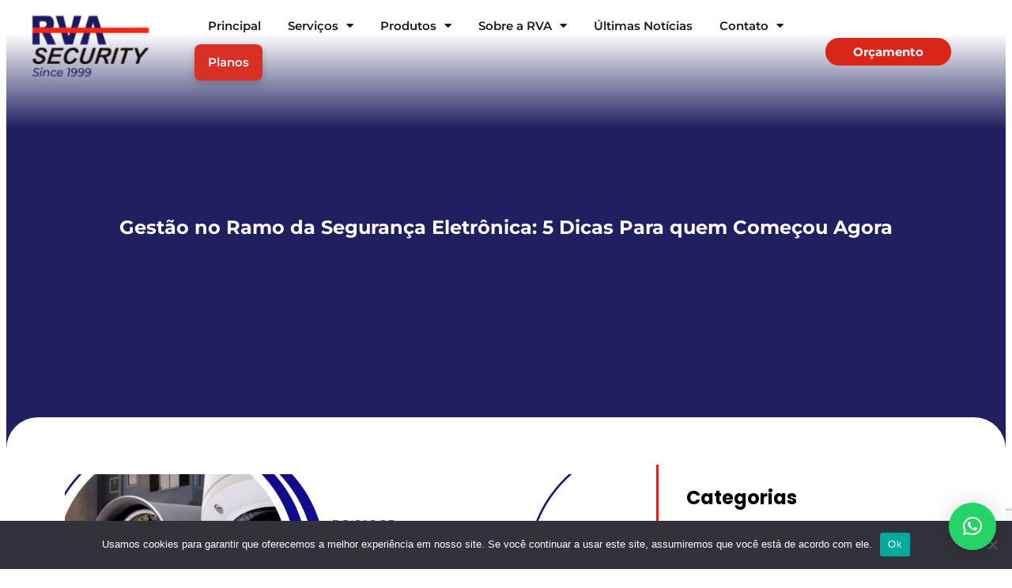

--- FILE ---
content_type: text/html; charset=UTF-8
request_url: https://www.rvasecurity.com.br/5-dicas-de-gestao-no-ramo-da-seguranca-eletronica/
body_size: 22790
content:
<!doctype html>
<html lang="pt-BR">
<head>
	<meta charset="UTF-8">
	<meta name="viewport" content="width=device-width, initial-scale=1">
	<link rel="profile" href="https://gmpg.org/xfn/11">
	<title>Gestão no Ramo da Segurança Eletrônica: 5  Dicas Para quem Começou Agora &#8211; RVA Security</title>
<meta name='robots' content='max-image-preview:large' />
<script type='application/javascript'  id='pys-version-script'>console.log('PixelYourSite Free version 11.1.3');</script>
<link rel="alternate" type="application/rss+xml" title="Feed para RVA Security &raquo;" href="https://www.rvasecurity.com.br/feed/" />
<link rel="alternate" type="application/rss+xml" title="Feed de comentários para RVA Security &raquo;" href="https://www.rvasecurity.com.br/comments/feed/" />
<link rel="alternate" type="application/rss+xml" title="Feed de comentários para RVA Security &raquo; Gestão no Ramo da Segurança Eletrônica: 5  Dicas Para quem Começou Agora" href="https://www.rvasecurity.com.br/5-dicas-de-gestao-no-ramo-da-seguranca-eletronica/feed/" />
<link rel="alternate" title="oEmbed (JSON)" type="application/json+oembed" href="https://www.rvasecurity.com.br/wp-json/oembed/1.0/embed?url=https%3A%2F%2Fwww.rvasecurity.com.br%2F5-dicas-de-gestao-no-ramo-da-seguranca-eletronica%2F" />
<link rel="alternate" title="oEmbed (XML)" type="text/xml+oembed" href="https://www.rvasecurity.com.br/wp-json/oembed/1.0/embed?url=https%3A%2F%2Fwww.rvasecurity.com.br%2F5-dicas-de-gestao-no-ramo-da-seguranca-eletronica%2F&#038;format=xml" />

<link data-optimized="2" rel="stylesheet" href="https://www.rvasecurity.com.br/wp-content/litespeed/css/3216704754780f0ddff5cf2b9722edf3.css?ver=4e4f9" />





































<script id="jquery-core-js-extra">
var pysFacebookRest = {"restApiUrl":"https://www.rvasecurity.com.br/wp-json/pys-facebook/v1/event","debug":""};
//# sourceURL=jquery-core-js-extra
</script>
<script src="https://www.rvasecurity.com.br/wp-includes/js/jquery/jquery.min.js?ver=3.7.1" id="jquery-core-js"></script>
<script src="https://www.rvasecurity.com.br/wp-includes/js/jquery/jquery-migrate.min.js?ver=3.4.1" id="jquery-migrate-js"></script>
<script id="cookie-notice-front-js-before">
var cnArgs = {"ajaxUrl":"https:\/\/www.rvasecurity.com.br\/wp-admin\/admin-ajax.php","nonce":"f16bb6a6cb","hideEffect":"fade","position":"bottom","onScroll":false,"onScrollOffset":100,"onClick":false,"cookieName":"cookie_notice_accepted","cookieTime":2592000,"cookieTimeRejected":2592000,"globalCookie":false,"redirection":false,"cache":true,"revokeCookies":false,"revokeCookiesOpt":"automatic"};

//# sourceURL=cookie-notice-front-js-before
</script>
<script src="https://www.rvasecurity.com.br/wp-content/plugins/cookie-notice/js/front.min.js?ver=2.5.8" id="cookie-notice-front-js"></script>
<script src="https://www.rvasecurity.com.br/wp-content/plugins/pixelyoursite/dist/scripts/jquery.bind-first-0.2.3.min.js?ver=6.9" id="jquery-bind-first-js"></script>
<script src="https://www.rvasecurity.com.br/wp-content/plugins/pixelyoursite/dist/scripts/js.cookie-2.1.3.min.js?ver=2.1.3" id="js-cookie-pys-js"></script>
<script src="https://www.rvasecurity.com.br/wp-content/plugins/pixelyoursite/dist/scripts/tld.min.js?ver=2.3.1" id="js-tld-js"></script>
<script id="pys-js-extra">
var pysOptions = {"staticEvents":{"facebook":{"init_event":[{"delay":0,"type":"static","ajaxFire":false,"name":"PageView","pixelIds":["608347163955270"],"eventID":"d1b01fa0-94cb-4195-b5b4-6927c1a7bcca","params":{"post_category":"BLOG, Dicas de Seguran\u00e7a RVA, Sistema de Seguran\u00e7a","page_title":"Gest\u00e3o no Ramo da Seguran\u00e7a Eletr\u00f4nica: 5  Dicas Para quem Come\u00e7ou Agora","post_type":"post","post_id":3685,"plugin":"PixelYourSite","user_role":"guest","event_url":"www.rvasecurity.com.br/5-dicas-de-gestao-no-ramo-da-seguranca-eletronica/"},"e_id":"init_event","ids":[],"hasTimeWindow":false,"timeWindow":0,"woo_order":"","edd_order":""}]}},"dynamicEvents":[],"triggerEvents":[],"triggerEventTypes":[],"facebook":{"pixelIds":["608347163955270"],"advancedMatching":[],"advancedMatchingEnabled":true,"removeMetadata":false,"wooVariableAsSimple":false,"serverApiEnabled":true,"wooCRSendFromServer":false,"send_external_id":null,"enabled_medical":false,"do_not_track_medical_param":["event_url","post_title","page_title","landing_page","content_name","categories","category_name","tags"],"meta_ldu":false},"debug":"","siteUrl":"https://www.rvasecurity.com.br","ajaxUrl":"https://www.rvasecurity.com.br/wp-admin/admin-ajax.php","ajax_event":"b53bf5d3ab","enable_remove_download_url_param":"1","cookie_duration":"7","last_visit_duration":"60","enable_success_send_form":"","ajaxForServerEvent":"1","ajaxForServerStaticEvent":"1","useSendBeacon":"1","send_external_id":"1","external_id_expire":"180","track_cookie_for_subdomains":"1","google_consent_mode":"1","gdpr":{"ajax_enabled":false,"all_disabled_by_api":false,"facebook_disabled_by_api":false,"analytics_disabled_by_api":false,"google_ads_disabled_by_api":false,"pinterest_disabled_by_api":false,"bing_disabled_by_api":false,"externalID_disabled_by_api":false,"facebook_prior_consent_enabled":true,"analytics_prior_consent_enabled":true,"google_ads_prior_consent_enabled":null,"pinterest_prior_consent_enabled":true,"bing_prior_consent_enabled":true,"cookiebot_integration_enabled":false,"cookiebot_facebook_consent_category":"marketing","cookiebot_analytics_consent_category":"statistics","cookiebot_tiktok_consent_category":"marketing","cookiebot_google_ads_consent_category":"marketing","cookiebot_pinterest_consent_category":"marketing","cookiebot_bing_consent_category":"marketing","consent_magic_integration_enabled":false,"real_cookie_banner_integration_enabled":false,"cookie_notice_integration_enabled":false,"cookie_law_info_integration_enabled":false,"analytics_storage":{"enabled":true,"value":"granted","filter":false},"ad_storage":{"enabled":true,"value":"granted","filter":false},"ad_user_data":{"enabled":true,"value":"granted","filter":false},"ad_personalization":{"enabled":true,"value":"granted","filter":false}},"cookie":{"disabled_all_cookie":false,"disabled_start_session_cookie":false,"disabled_advanced_form_data_cookie":false,"disabled_landing_page_cookie":false,"disabled_first_visit_cookie":false,"disabled_trafficsource_cookie":false,"disabled_utmTerms_cookie":false,"disabled_utmId_cookie":false},"tracking_analytics":{"TrafficSource":"direct","TrafficLanding":"undefined","TrafficUtms":[],"TrafficUtmsId":[]},"GATags":{"ga_datalayer_type":"default","ga_datalayer_name":"dataLayerPYS"},"woo":{"enabled":false},"edd":{"enabled":false},"cache_bypass":"1769031243"};
//# sourceURL=pys-js-extra
</script>
<script src="https://www.rvasecurity.com.br/wp-content/plugins/pixelyoursite/dist/scripts/public.js?ver=11.1.3" id="pys-js"></script>
<link rel="https://api.w.org/" href="https://www.rvasecurity.com.br/wp-json/" /><link rel="alternate" title="JSON" type="application/json" href="https://www.rvasecurity.com.br/wp-json/wp/v2/posts/3685" /><link rel="EditURI" type="application/rsd+xml" title="RSD" href="https://www.rvasecurity.com.br/xmlrpc.php?rsd" />

<link rel="canonical" href="https://www.rvasecurity.com.br/5-dicas-de-gestao-no-ramo-da-seguranca-eletronica/" />
<link rel='shortlink' href='https://www.rvasecurity.com.br/?p=3685' />
<meta name="facebook-domain-verification" content="vl1o83l25jitsjvtr8bafwk6ti21ry" /><meta name="generator" content="Elementor 3.33.0; features: additional_custom_breakpoints; settings: css_print_method-external, google_font-enabled, font_display-auto">
<!-- Google Tag Manager -->
<script>(function(w,d,s,l,i){w[l]=w[l]||[];w[l].push({'gtm.start':
new Date().getTime(),event:'gtm.js'});var f=d.getElementsByTagName(s)[0],
j=d.createElement(s),dl=l!='dataLayer'?'&l='+l:'';j.async=true;j.src=
'https://www.googletagmanager.com/gtm.js?id='+i+dl;f.parentNode.insertBefore(j,f);
})(window,document,'script','dataLayer','GTM-PQSR48L');</script>
<!-- End Google Tag Manager -->
			
			<meta name="generator" content="Powered by Slider Revolution 6.7.38 - responsive, Mobile-Friendly Slider Plugin for WordPress with comfortable drag and drop interface." />
<link rel="icon" href="https://www.rvasecurity.com.br/wp-content/uploads/2022/12/cropped-RVA-acabado-_anexo_75129-32x32.png" sizes="32x32" />
<link rel="icon" href="https://www.rvasecurity.com.br/wp-content/uploads/2022/12/cropped-RVA-acabado-_anexo_75129-192x192.png" sizes="192x192" />
<link rel="apple-touch-icon" href="https://www.rvasecurity.com.br/wp-content/uploads/2022/12/cropped-RVA-acabado-_anexo_75129-180x180.png" />
<meta name="msapplication-TileImage" content="https://www.rvasecurity.com.br/wp-content/uploads/2022/12/cropped-RVA-acabado-_anexo_75129-270x270.png" />
<script>function setREVStartSize(e){
			//window.requestAnimationFrame(function() {
				window.RSIW = window.RSIW===undefined ? window.innerWidth : window.RSIW;
				window.RSIH = window.RSIH===undefined ? window.innerHeight : window.RSIH;
				try {
					var pw = document.getElementById(e.c).parentNode.offsetWidth,
						newh;
					pw = pw===0 || isNaN(pw) || (e.l=="fullwidth" || e.layout=="fullwidth") ? window.RSIW : pw;
					e.tabw = e.tabw===undefined ? 0 : parseInt(e.tabw);
					e.thumbw = e.thumbw===undefined ? 0 : parseInt(e.thumbw);
					e.tabh = e.tabh===undefined ? 0 : parseInt(e.tabh);
					e.thumbh = e.thumbh===undefined ? 0 : parseInt(e.thumbh);
					e.tabhide = e.tabhide===undefined ? 0 : parseInt(e.tabhide);
					e.thumbhide = e.thumbhide===undefined ? 0 : parseInt(e.thumbhide);
					e.mh = e.mh===undefined || e.mh=="" || e.mh==="auto" ? 0 : parseInt(e.mh,0);
					if(e.layout==="fullscreen" || e.l==="fullscreen")
						newh = Math.max(e.mh,window.RSIH);
					else{
						e.gw = Array.isArray(e.gw) ? e.gw : [e.gw];
						for (var i in e.rl) if (e.gw[i]===undefined || e.gw[i]===0) e.gw[i] = e.gw[i-1];
						e.gh = e.el===undefined || e.el==="" || (Array.isArray(e.el) && e.el.length==0)? e.gh : e.el;
						e.gh = Array.isArray(e.gh) ? e.gh : [e.gh];
						for (var i in e.rl) if (e.gh[i]===undefined || e.gh[i]===0) e.gh[i] = e.gh[i-1];
											
						var nl = new Array(e.rl.length),
							ix = 0,
							sl;
						e.tabw = e.tabhide>=pw ? 0 : e.tabw;
						e.thumbw = e.thumbhide>=pw ? 0 : e.thumbw;
						e.tabh = e.tabhide>=pw ? 0 : e.tabh;
						e.thumbh = e.thumbhide>=pw ? 0 : e.thumbh;
						for (var i in e.rl) nl[i] = e.rl[i]<window.RSIW ? 0 : e.rl[i];
						sl = nl[0];
						for (var i in nl) if (sl>nl[i] && nl[i]>0) { sl = nl[i]; ix=i;}
						var m = pw>(e.gw[ix]+e.tabw+e.thumbw) ? 1 : (pw-(e.tabw+e.thumbw)) / (e.gw[ix]);
						newh =  (e.gh[ix] * m) + (e.tabh + e.thumbh);
					}
					var el = document.getElementById(e.c);
					if (el!==null && el) el.style.height = newh+"px";
					el = document.getElementById(e.c+"_wrapper");
					if (el!==null && el) {
						el.style.height = newh+"px";
						el.style.display = "block";
					}
				} catch(e){
					console.log("Failure at Presize of Slider:" + e)
				}
			//});
		  };</script>
		
		


</head>
<body class="wp-singular post-template-default single single-post postid-3685 single-format-standard wp-embed-responsive wp-theme-hello-elementor wp-child-theme-hello-theme-child cookies-not-set hello-elementor-default elementor-default elementor-kit-5 elementor-page-1478">

<!-- Google Tag Manager (noscript) -->
<noscript><iframe src="https://www.googletagmanager.com/ns.html?id=GTM-PQSR48L"
height="0" width="0" style="display:none;visibility:hidden"></iframe></noscript>
<!-- End Google Tag Manager (noscript) -->

<a class="skip-link screen-reader-text" href="#content">Ir para o conteúdo</a>

		<header data-elementor-type="header" data-elementor-id="47" class="elementor elementor-47 elementor-location-header" data-elementor-post-type="elementor_library">
					<section class="elementor-section elementor-top-section elementor-element elementor-element-c931cc2 elementor-section-full_width header-estatico elementor-hidden-desktop elementor-hidden-tablet elementor-hidden-mobile elementor-section-height-default elementor-section-height-default" data-id="c931cc2" data-element_type="section" data-settings="{&quot;background_background&quot;:&quot;classic&quot;,&quot;sticky&quot;:&quot;top&quot;,&quot;sticky_on&quot;:[&quot;desktop&quot;,&quot;tablet&quot;,&quot;mobile&quot;],&quot;sticky_offset&quot;:0,&quot;sticky_effects_offset&quot;:0,&quot;sticky_anchor_link_offset&quot;:0}">
						<div class="elementor-container elementor-column-gap-no">
					<div class="elementor-column elementor-col-33 elementor-top-column elementor-element elementor-element-262ef43" data-id="262ef43" data-element_type="column">
			<div class="elementor-widget-wrap elementor-element-populated">
						<section class="elementor-section elementor-inner-section elementor-element elementor-element-5b1e35b elementor-section-boxed elementor-section-height-default elementor-section-height-default" data-id="5b1e35b" data-element_type="section">
						<div class="elementor-container elementor-column-gap-default">
					<div class="elementor-column elementor-col-100 elementor-inner-column elementor-element elementor-element-550d5dd" data-id="550d5dd" data-element_type="column">
			<div class="elementor-widget-wrap elementor-element-populated">
						<div class="elementor-element elementor-element-12404e1 elementor-icon-list--layout-inline elementor-list-item-link-inline elementor-align-center elementor-mobile-align-center phone elementor-widget elementor-widget-icon-list" data-id="12404e1" data-element_type="widget" id="phone" data-widget_type="icon-list.default">
				<div class="elementor-widget-container">
							<ul class="elementor-icon-list-items elementor-inline-items">
							<li class="elementor-icon-list-item elementor-inline-item">
											<span class="elementor-icon-list-icon">
							<svg xmlns="http://www.w3.org/2000/svg" width="21.453" height="23.157" viewBox="0 0 21.453 23.157"><g id="Grupo_802" data-name="Grupo 802" transform="translate(-68.291 -77.287)"><path id="Caminho_1613" data-name="Caminho 1613" d="M79.018,77.287h0c5.9,0,10.727,5.21,10.727,11.579h0c0,6.368-4.827,11.579-10.727,11.579h0c-5.9,0-10.727-5.21-10.727-11.579h0C68.291,82.5,73.118,77.287,79.018,77.287Z" fill="#dc2719" fill-rule="evenodd"></path><path id="Caminho_1614" data-name="Caminho 1614" d="M174.343,178.572l2.788,2.92c.058-.054.117-.107.176-.159.882-.768.062-1.385-.509-2.012-.264-.29-.5-.565-.767-.845-.689-.72-1.169-.5-1.687.1m7.718,6.807a1.056,1.056,0,0,0-.977.391l-.159.144,2.786,2.918a3.45,3.45,0,0,0,.3-.25c.849-.79-.342-1.62-1.167-2.566C182.672,185.818,182.409,185.443,182.061,185.379Zm-8.019-6.433c-1.668,2.284.178,5.375,1.5,6.949,1.552,1.853,5.192,4.551,7.767,3.191l-2.729-2.858c-.075.069-.15.14-.228.215-1.193-.333-3.661-3.054-3.917-4.333a4.38,4.38,0,0,0,.356-.3l-2.742-2.872Z" transform="translate(-99.823 -94.874)" fill="#fff" fill-rule="evenodd"></path></g></svg>						</span>
										<span class="elementor-icon-list-text">(19) 3237-4612</span>
									</li>
								<li class="elementor-icon-list-item elementor-inline-item">
										<span class="elementor-icon-list-text">(11) 2427-2470</span>
									</li>
								<li class="elementor-icon-list-item elementor-inline-item">
										<span class="elementor-icon-list-text">(81) 3299-9978</span>
									</li>
						</ul>
						</div>
				</div>
					</div>
		</div>
					</div>
		</section>
				<div class="elementor-element elementor-element-1c7da27 elementor-icon-list--layout-inline elementor-list-item-link-inline elementor-align-center elementor-mobile-align-center phone elementor-widget elementor-widget-icon-list" data-id="1c7da27" data-element_type="widget" data-widget_type="icon-list.default">
				<div class="elementor-widget-container">
							<ul class="elementor-icon-list-items elementor-inline-items">
							<li class="elementor-icon-list-item elementor-inline-item">
											<span class="elementor-icon-list-icon">
							<i aria-hidden="true" class="fas fa-envelope"></i>						</span>
										<span class="elementor-icon-list-text">contato@rvasecurity.com.br</span>
									</li>
						</ul>
						</div>
				</div>
					</div>
		</div>
				<div class="elementor-column elementor-col-33 elementor-top-column elementor-element elementor-element-8379c57" data-id="8379c57" data-element_type="column">
			<div class="elementor-widget-wrap elementor-element-populated">
						<div class="elementor-element elementor-element-6970a77 elementor-widget elementor-widget-image" data-id="6970a77" data-element_type="widget" data-widget_type="image.default">
				<div class="elementor-widget-container">
																<a href="https://www.rvasecurity.com.br/">
							<img width="175" height="110" src="https://www.rvasecurity.com.br/wp-content/uploads/2022/12/RVA-acabado-_anexo_75129.png" class="attachment-full size-full wp-image-213" alt="" />								</a>
															</div>
				</div>
					</div>
		</div>
				<div class="elementor-column elementor-col-33 elementor-top-column elementor-element elementor-element-7d4aa14" data-id="7d4aa14" data-element_type="column">
			<div class="elementor-widget-wrap elementor-element-populated">
						<div class="elementor-element elementor-element-e1787a4 elementor-nav-menu__align-end elementor-nav-menu--dropdown-tablet elementor-nav-menu__text-align-aside elementor-nav-menu--toggle elementor-nav-menu--burger elementor-widget elementor-widget-nav-menu" data-id="e1787a4" data-element_type="widget" data-settings="{&quot;layout&quot;:&quot;horizontal&quot;,&quot;submenu_icon&quot;:{&quot;value&quot;:&quot;&lt;i class=\&quot;fas fa-caret-down\&quot; aria-hidden=\&quot;true\&quot;&gt;&lt;\/i&gt;&quot;,&quot;library&quot;:&quot;fa-solid&quot;},&quot;toggle&quot;:&quot;burger&quot;}" data-widget_type="nav-menu.default">
				<div class="elementor-widget-container">
								<nav aria-label="Menu" class="elementor-nav-menu--main elementor-nav-menu__container elementor-nav-menu--layout-horizontal e--pointer-underline e--animation-fade">
				<ul id="menu-1-e1787a4" class="elementor-nav-menu"><li class="menu-item menu-item-type-custom menu-item-object-custom menu-item-home menu-item-49"><a href="https://www.rvasecurity.com.br/" class="elementor-item">Principal</a></li>
<li class="menu-item menu-item-type-custom menu-item-object-custom menu-item-has-children menu-item-50"><a href="https://www.rvasecurity.com.br/servicos" class="elementor-item">Serviços</a>
<ul class="sub-menu elementor-nav-menu--dropdown">
	<li class="menu-item menu-item-type-post_type menu-item-object-page menu-item-5057"><a href="https://www.rvasecurity.com.br/servicos/torre-de-seguranca/" class="elementor-sub-item">Torre de Segurança</a></li>
	<li class="menu-item menu-item-type-custom menu-item-object-custom menu-item-4748"><a href="https://www.rvasecurity.com.br/video-monitoramento/" class="elementor-sub-item">Vídeo Monitoramento</a></li>
	<li class="menu-item menu-item-type-post_type menu-item-object-page menu-item-4892"><a href="https://www.rvasecurity.com.br/portaria-virtual/" class="elementor-sub-item">Portaria Virtual / Remota</a></li>
	<li class="menu-item menu-item-type-custom menu-item-object-custom menu-item-5005"><a href="https://www.rvasecurity.com.br/monitoramento-de-alarmes-new/" class="elementor-sub-item">Monitoramento de Alarmes 24 Horas</a></li>
	<li class="menu-item menu-item-type-post_type menu-item-object-page menu-item-2325"><a href="https://www.rvasecurity.com.br/acesso-monitorado/" class="elementor-sub-item">Acesso Monitorado</a></li>
	<li class="menu-item menu-item-type-post_type menu-item-object-page menu-item-2314"><a href="https://www.rvasecurity.com.br/gestao-de-frotas/" class="elementor-sub-item">Gestão de Frotas</a></li>
	<li class="menu-item menu-item-type-post_type menu-item-object-page menu-item-2316"><a href="https://www.rvasecurity.com.br/locacao-de-produtos/" class="elementor-sub-item">Locação de Equipamentos</a></li>
	<li class="menu-item menu-item-type-post_type menu-item-object-page menu-item-2315"><a href="https://www.rvasecurity.com.br/monitoramento-de-imagens/" class="elementor-sub-item">Monitoramento de Imagens 24 Horas</a></li>
	<li class="menu-item menu-item-type-post_type menu-item-object-page menu-item-4655"><a href="https://www.rvasecurity.com.br/monitoramento-inteligente/" class="elementor-sub-item">Monitoramento Inteligente</a></li>
	<li class="menu-item menu-item-type-post_type menu-item-object-page menu-item-2310"><a href="https://www.rvasecurity.com.br/portaria-autonoma/" class="elementor-sub-item">Portaria Autônoma</a></li>
	<li class="menu-item menu-item-type-post_type menu-item-object-page menu-item-2320"><a href="https://www.rvasecurity.com.br/terceirizacao-de-monitoramento-de-alarmes/" class="elementor-sub-item">Terceirização de Monitoramento de Alarmes</a></li>
</ul>
</li>
<li class="menu-item menu-item-type-custom menu-item-object-custom menu-item-has-children menu-item-51"><a href="/produtos" class="elementor-item">Produtos</a>
<ul class="sub-menu elementor-nav-menu--dropdown">
	<li class="menu-item menu-item-type-post_type menu-item-object-page menu-item-1619"><a href="https://www.rvasecurity.com.br/alarme/" class="elementor-sub-item">Alarmes</a></li>
	<li class="menu-item menu-item-type-post_type menu-item-object-page menu-item-2377"><a href="https://www.rvasecurity.com.br/cerca-eletrica/" class="elementor-sub-item">Cerca Elétrica</a></li>
	<li class="menu-item menu-item-type-post_type menu-item-object-page menu-item-2378"><a href="https://www.rvasecurity.com.br/concertina/" class="elementor-sub-item">Concertina</a></li>
	<li class="menu-item menu-item-type-post_type menu-item-object-page menu-item-2376"><a href="https://www.rvasecurity.com.br/controle-de-acesso-2/" class="elementor-sub-item">Controle de Acesso</a></li>
	<li class="menu-item menu-item-type-post_type menu-item-object-page menu-item-2375"><a href="https://www.rvasecurity.com.br/sistemas-de-cameras/" class="elementor-sub-item">Sistemas de Câmeras</a></li>
	<li class="menu-item menu-item-type-post_type menu-item-object-page menu-item-5045"><a href="https://www.rvasecurity.com.br/analiticos-de-inteligencia-artificial/" class="elementor-sub-item">Analíticos de Inteligência Artificial (I.A)</a></li>
</ul>
</li>
<li class="menu-item menu-item-type-post_type menu-item-object-page menu-item-has-children menu-item-2345"><a href="https://www.rvasecurity.com.br/conheca-mais-sobre-a-nossa-empresa-de-seguranca/" class="elementor-item">Sobre a RVA</a>
<ul class="sub-menu elementor-nav-menu--dropdown">
	<li class="menu-item menu-item-type-post_type menu-item-object-page menu-item-4725"><a href="https://www.rvasecurity.com.br/conheca-mais-sobre-a-nossa-empresa-de-seguranca/depoimentos/" class="elementor-sub-item">Depoimentos</a></li>
</ul>
</li>
<li class="menu-item menu-item-type-custom menu-item-object-custom menu-item-56"><a href="https://www.rvasecurity.com.br/blog" class="elementor-item">Últimas Notícias</a></li>
<li class="menu-item menu-item-type-custom menu-item-object-custom menu-item-has-children menu-item-57"><a href="https://www.rvasecurity.com.br/contato" class="elementor-item">Contato</a>
<ul class="sub-menu elementor-nav-menu--dropdown">
	<li class="menu-item menu-item-type-custom menu-item-object-custom menu-item-52"><a href="https://www.rvasecurity.com.br/representante" class="elementor-sub-item">Seja Um Representante</a></li>
</ul>
</li>
<li class="planoscss menu-item menu-item-type-post_type menu-item-object-page menu-item-5041"><a href="https://www.rvasecurity.com.br/planos/" class="elementor-item">Planos</a></li>
</ul>			</nav>
					<div class="elementor-menu-toggle" role="button" tabindex="0" aria-label="Alternar menu" aria-expanded="false">
			<i aria-hidden="true" role="presentation" class="elementor-menu-toggle__icon--open eicon-menu-bar"></i><i aria-hidden="true" role="presentation" class="elementor-menu-toggle__icon--close eicon-close"></i>		</div>
					<nav class="elementor-nav-menu--dropdown elementor-nav-menu__container" aria-hidden="true">
				<ul id="menu-2-e1787a4" class="elementor-nav-menu"><li class="menu-item menu-item-type-custom menu-item-object-custom menu-item-home menu-item-49"><a href="https://www.rvasecurity.com.br/" class="elementor-item" tabindex="-1">Principal</a></li>
<li class="menu-item menu-item-type-custom menu-item-object-custom menu-item-has-children menu-item-50"><a href="https://www.rvasecurity.com.br/servicos" class="elementor-item" tabindex="-1">Serviços</a>
<ul class="sub-menu elementor-nav-menu--dropdown">
	<li class="menu-item menu-item-type-post_type menu-item-object-page menu-item-5057"><a href="https://www.rvasecurity.com.br/servicos/torre-de-seguranca/" class="elementor-sub-item" tabindex="-1">Torre de Segurança</a></li>
	<li class="menu-item menu-item-type-custom menu-item-object-custom menu-item-4748"><a href="https://www.rvasecurity.com.br/video-monitoramento/" class="elementor-sub-item" tabindex="-1">Vídeo Monitoramento</a></li>
	<li class="menu-item menu-item-type-post_type menu-item-object-page menu-item-4892"><a href="https://www.rvasecurity.com.br/portaria-virtual/" class="elementor-sub-item" tabindex="-1">Portaria Virtual / Remota</a></li>
	<li class="menu-item menu-item-type-custom menu-item-object-custom menu-item-5005"><a href="https://www.rvasecurity.com.br/monitoramento-de-alarmes-new/" class="elementor-sub-item" tabindex="-1">Monitoramento de Alarmes 24 Horas</a></li>
	<li class="menu-item menu-item-type-post_type menu-item-object-page menu-item-2325"><a href="https://www.rvasecurity.com.br/acesso-monitorado/" class="elementor-sub-item" tabindex="-1">Acesso Monitorado</a></li>
	<li class="menu-item menu-item-type-post_type menu-item-object-page menu-item-2314"><a href="https://www.rvasecurity.com.br/gestao-de-frotas/" class="elementor-sub-item" tabindex="-1">Gestão de Frotas</a></li>
	<li class="menu-item menu-item-type-post_type menu-item-object-page menu-item-2316"><a href="https://www.rvasecurity.com.br/locacao-de-produtos/" class="elementor-sub-item" tabindex="-1">Locação de Equipamentos</a></li>
	<li class="menu-item menu-item-type-post_type menu-item-object-page menu-item-2315"><a href="https://www.rvasecurity.com.br/monitoramento-de-imagens/" class="elementor-sub-item" tabindex="-1">Monitoramento de Imagens 24 Horas</a></li>
	<li class="menu-item menu-item-type-post_type menu-item-object-page menu-item-4655"><a href="https://www.rvasecurity.com.br/monitoramento-inteligente/" class="elementor-sub-item" tabindex="-1">Monitoramento Inteligente</a></li>
	<li class="menu-item menu-item-type-post_type menu-item-object-page menu-item-2310"><a href="https://www.rvasecurity.com.br/portaria-autonoma/" class="elementor-sub-item" tabindex="-1">Portaria Autônoma</a></li>
	<li class="menu-item menu-item-type-post_type menu-item-object-page menu-item-2320"><a href="https://www.rvasecurity.com.br/terceirizacao-de-monitoramento-de-alarmes/" class="elementor-sub-item" tabindex="-1">Terceirização de Monitoramento de Alarmes</a></li>
</ul>
</li>
<li class="menu-item menu-item-type-custom menu-item-object-custom menu-item-has-children menu-item-51"><a href="/produtos" class="elementor-item" tabindex="-1">Produtos</a>
<ul class="sub-menu elementor-nav-menu--dropdown">
	<li class="menu-item menu-item-type-post_type menu-item-object-page menu-item-1619"><a href="https://www.rvasecurity.com.br/alarme/" class="elementor-sub-item" tabindex="-1">Alarmes</a></li>
	<li class="menu-item menu-item-type-post_type menu-item-object-page menu-item-2377"><a href="https://www.rvasecurity.com.br/cerca-eletrica/" class="elementor-sub-item" tabindex="-1">Cerca Elétrica</a></li>
	<li class="menu-item menu-item-type-post_type menu-item-object-page menu-item-2378"><a href="https://www.rvasecurity.com.br/concertina/" class="elementor-sub-item" tabindex="-1">Concertina</a></li>
	<li class="menu-item menu-item-type-post_type menu-item-object-page menu-item-2376"><a href="https://www.rvasecurity.com.br/controle-de-acesso-2/" class="elementor-sub-item" tabindex="-1">Controle de Acesso</a></li>
	<li class="menu-item menu-item-type-post_type menu-item-object-page menu-item-2375"><a href="https://www.rvasecurity.com.br/sistemas-de-cameras/" class="elementor-sub-item" tabindex="-1">Sistemas de Câmeras</a></li>
	<li class="menu-item menu-item-type-post_type menu-item-object-page menu-item-5045"><a href="https://www.rvasecurity.com.br/analiticos-de-inteligencia-artificial/" class="elementor-sub-item" tabindex="-1">Analíticos de Inteligência Artificial (I.A)</a></li>
</ul>
</li>
<li class="menu-item menu-item-type-post_type menu-item-object-page menu-item-has-children menu-item-2345"><a href="https://www.rvasecurity.com.br/conheca-mais-sobre-a-nossa-empresa-de-seguranca/" class="elementor-item" tabindex="-1">Sobre a RVA</a>
<ul class="sub-menu elementor-nav-menu--dropdown">
	<li class="menu-item menu-item-type-post_type menu-item-object-page menu-item-4725"><a href="https://www.rvasecurity.com.br/conheca-mais-sobre-a-nossa-empresa-de-seguranca/depoimentos/" class="elementor-sub-item" tabindex="-1">Depoimentos</a></li>
</ul>
</li>
<li class="menu-item menu-item-type-custom menu-item-object-custom menu-item-56"><a href="https://www.rvasecurity.com.br/blog" class="elementor-item" tabindex="-1">Últimas Notícias</a></li>
<li class="menu-item menu-item-type-custom menu-item-object-custom menu-item-has-children menu-item-57"><a href="https://www.rvasecurity.com.br/contato" class="elementor-item" tabindex="-1">Contato</a>
<ul class="sub-menu elementor-nav-menu--dropdown">
	<li class="menu-item menu-item-type-custom menu-item-object-custom menu-item-52"><a href="https://www.rvasecurity.com.br/representante" class="elementor-sub-item" tabindex="-1">Seja Um Representante</a></li>
</ul>
</li>
<li class="planoscss menu-item menu-item-type-post_type menu-item-object-page menu-item-5041"><a href="https://www.rvasecurity.com.br/planos/" class="elementor-item" tabindex="-1">Planos</a></li>
</ul>			</nav>
						</div>
				</div>
					</div>
		</div>
					</div>
		</section>
				<section class="elementor-section elementor-top-section elementor-element elementor-element-d1e4ccf elementor-section-full_width header-estatico elementor-hidden-desktop elementor-hidden-tablet elementor-hidden-mobile elementor-section-height-default elementor-section-height-default" data-id="d1e4ccf" data-element_type="section" data-settings="{&quot;background_background&quot;:&quot;gradient&quot;,&quot;sticky&quot;:&quot;top&quot;,&quot;sticky_on&quot;:[&quot;desktop&quot;,&quot;tablet&quot;,&quot;mobile&quot;],&quot;sticky_offset&quot;:0,&quot;sticky_effects_offset&quot;:0,&quot;sticky_anchor_link_offset&quot;:0}">
						<div class="elementor-container elementor-column-gap-no">
					<div class="elementor-column elementor-col-16 elementor-top-column elementor-element elementor-element-dfb596a" data-id="dfb596a" data-element_type="column">
			<div class="elementor-widget-wrap elementor-element-populated">
						<div class="elementor-element elementor-element-011baaf elementor-absolute elementor-widget elementor-widget-image" data-id="011baaf" data-element_type="widget" data-settings="{&quot;_position&quot;:&quot;absolute&quot;}" data-widget_type="image.default">
				<div class="elementor-widget-container">
															<img width="175" height="110" src="https://www.rvasecurity.com.br/wp-content/uploads/2022/12/RVA-acabado-_anexo_75129.png" class="attachment-full size-full wp-image-213" alt="" />															</div>
				</div>
					</div>
		</div>
				<div class="elementor-column elementor-col-66 elementor-top-column elementor-element elementor-element-f5a8cda" data-id="f5a8cda" data-element_type="column">
			<div class="elementor-widget-wrap elementor-element-populated">
						<section class="elementor-section elementor-inner-section elementor-element elementor-element-2df1257 elementor-section-boxed elementor-section-height-default elementor-section-height-default" data-id="2df1257" data-element_type="section">
						<div class="elementor-container elementor-column-gap-default">
					<div class="elementor-column elementor-col-50 elementor-inner-column elementor-element elementor-element-bad6b86" data-id="bad6b86" data-element_type="column">
			<div class="elementor-widget-wrap elementor-element-populated">
						<div class="elementor-element elementor-element-8a8075b elementor-icon-list--layout-inline elementor-list-item-link-inline elementor-align-center elementor-widget elementor-widget-icon-list" data-id="8a8075b" data-element_type="widget" data-widget_type="icon-list.default">
				<div class="elementor-widget-container">
							<ul class="elementor-icon-list-items elementor-inline-items">
							<li class="elementor-icon-list-item elementor-inline-item">
											<span class="elementor-icon-list-icon">
							<svg xmlns="http://www.w3.org/2000/svg" width="21.453" height="23.157" viewBox="0 0 21.453 23.157"><g id="Grupo_802" data-name="Grupo 802" transform="translate(-68.291 -77.287)"><path id="Caminho_1613" data-name="Caminho 1613" d="M79.018,77.287h0c5.9,0,10.727,5.21,10.727,11.579h0c0,6.368-4.827,11.579-10.727,11.579h0c-5.9,0-10.727-5.21-10.727-11.579h0C68.291,82.5,73.118,77.287,79.018,77.287Z" fill="#dc2719" fill-rule="evenodd"></path><path id="Caminho_1614" data-name="Caminho 1614" d="M174.343,178.572l2.788,2.92c.058-.054.117-.107.176-.159.882-.768.062-1.385-.509-2.012-.264-.29-.5-.565-.767-.845-.689-.72-1.169-.5-1.687.1m7.718,6.807a1.056,1.056,0,0,0-.977.391l-.159.144,2.786,2.918a3.45,3.45,0,0,0,.3-.25c.849-.79-.342-1.62-1.167-2.566C182.672,185.818,182.409,185.443,182.061,185.379Zm-8.019-6.433c-1.668,2.284.178,5.375,1.5,6.949,1.552,1.853,5.192,4.551,7.767,3.191l-2.729-2.858c-.075.069-.15.14-.228.215-1.193-.333-3.661-3.054-3.917-4.333a4.38,4.38,0,0,0,.356-.3l-2.742-2.872Z" transform="translate(-99.823 -94.874)" fill="#fff" fill-rule="evenodd"></path></g></svg>						</span>
										<span class="elementor-icon-list-text">(19) 3237-4612  |</span>
									</li>
								<li class="elementor-icon-list-item elementor-inline-item">
										<span class="elementor-icon-list-text">(11) 2427-2470 |</span>
									</li>
								<li class="elementor-icon-list-item elementor-inline-item">
										<span class="elementor-icon-list-text">(81) 3299-9978</span>
									</li>
						</ul>
						</div>
				</div>
					</div>
		</div>
				<div class="elementor-column elementor-col-50 elementor-inner-column elementor-element elementor-element-f332a51" data-id="f332a51" data-element_type="column">
			<div class="elementor-widget-wrap elementor-element-populated">
						<div class="elementor-element elementor-element-b67581c elementor-icon-list--layout-inline elementor-list-item-link-inline elementor-align-center elementor-widget elementor-widget-icon-list" data-id="b67581c" data-element_type="widget" data-widget_type="icon-list.default">
				<div class="elementor-widget-container">
							<ul class="elementor-icon-list-items elementor-inline-items">
							<li class="elementor-icon-list-item elementor-inline-item">
											<span class="elementor-icon-list-icon">
							<svg xmlns="http://www.w3.org/2000/svg" xmlns:xlink="http://www.w3.org/1999/xlink" width="21.182" height="19.417" viewBox="0 0 21.182 19.417"><defs><clipPath id="clip-path"><rect id="Ret&#xE2;ngulo_564" data-name="Ret&#xE2;ngulo 564" width="21.182" height="19.417" fill="#dc2719"></rect></clipPath></defs><g id="Grupo_82" data-name="Grupo 82" clip-path="url(#clip-path)"><path id="Caminho_453" data-name="Caminho 453" d="M21.141,96.9l-7.429,7.429a4.419,4.419,0,0,1-6.242,0L.041,96.9c-.012.139-.041.266-.041.4v10.591A4.418,4.418,0,0,0,4.413,112.3H16.769a4.418,4.418,0,0,0,4.413-4.413V97.3c0-.139-.028-.265-.041-.4" transform="translate(0 -92.887)" fill="#dc2719"></path><path id="Caminho_454" data-name="Caminho 454" d="M27.679,10.19,35.74,2.128A4.4,4.4,0,0,0,31.984,0H19.628a4.4,4.4,0,0,0-3.756,2.128l8.061,8.062a2.654,2.654,0,0,0,3.746,0" transform="translate(-15.215)" fill="#dc2719"></path></g></svg>						</span>
										<span class="elementor-icon-list-text">contato@rvasecurity.com.br</span>
									</li>
						</ul>
						</div>
				</div>
					</div>
		</div>
					</div>
		</section>
				<div class="elementor-element elementor-element-16a9173 elementor-nav-menu--dropdown-tablet elementor-nav-menu__text-align-aside elementor-nav-menu--toggle elementor-nav-menu--burger elementor-widget elementor-widget-nav-menu" data-id="16a9173" data-element_type="widget" data-settings="{&quot;layout&quot;:&quot;horizontal&quot;,&quot;submenu_icon&quot;:{&quot;value&quot;:&quot;&lt;i class=\&quot;fas fa-caret-down\&quot; aria-hidden=\&quot;true\&quot;&gt;&lt;\/i&gt;&quot;,&quot;library&quot;:&quot;fa-solid&quot;},&quot;toggle&quot;:&quot;burger&quot;}" data-widget_type="nav-menu.default">
				<div class="elementor-widget-container">
								<nav aria-label="Menu" class="elementor-nav-menu--main elementor-nav-menu__container elementor-nav-menu--layout-horizontal e--pointer-underline e--animation-fade">
				<ul id="menu-1-16a9173" class="elementor-nav-menu"><li class="menu-item menu-item-type-custom menu-item-object-custom menu-item-home menu-item-49"><a href="https://www.rvasecurity.com.br/" class="elementor-item">Principal</a></li>
<li class="menu-item menu-item-type-custom menu-item-object-custom menu-item-has-children menu-item-50"><a href="https://www.rvasecurity.com.br/servicos" class="elementor-item">Serviços</a>
<ul class="sub-menu elementor-nav-menu--dropdown">
	<li class="menu-item menu-item-type-post_type menu-item-object-page menu-item-5057"><a href="https://www.rvasecurity.com.br/servicos/torre-de-seguranca/" class="elementor-sub-item">Torre de Segurança</a></li>
	<li class="menu-item menu-item-type-custom menu-item-object-custom menu-item-4748"><a href="https://www.rvasecurity.com.br/video-monitoramento/" class="elementor-sub-item">Vídeo Monitoramento</a></li>
	<li class="menu-item menu-item-type-post_type menu-item-object-page menu-item-4892"><a href="https://www.rvasecurity.com.br/portaria-virtual/" class="elementor-sub-item">Portaria Virtual / Remota</a></li>
	<li class="menu-item menu-item-type-custom menu-item-object-custom menu-item-5005"><a href="https://www.rvasecurity.com.br/monitoramento-de-alarmes-new/" class="elementor-sub-item">Monitoramento de Alarmes 24 Horas</a></li>
	<li class="menu-item menu-item-type-post_type menu-item-object-page menu-item-2325"><a href="https://www.rvasecurity.com.br/acesso-monitorado/" class="elementor-sub-item">Acesso Monitorado</a></li>
	<li class="menu-item menu-item-type-post_type menu-item-object-page menu-item-2314"><a href="https://www.rvasecurity.com.br/gestao-de-frotas/" class="elementor-sub-item">Gestão de Frotas</a></li>
	<li class="menu-item menu-item-type-post_type menu-item-object-page menu-item-2316"><a href="https://www.rvasecurity.com.br/locacao-de-produtos/" class="elementor-sub-item">Locação de Equipamentos</a></li>
	<li class="menu-item menu-item-type-post_type menu-item-object-page menu-item-2315"><a href="https://www.rvasecurity.com.br/monitoramento-de-imagens/" class="elementor-sub-item">Monitoramento de Imagens 24 Horas</a></li>
	<li class="menu-item menu-item-type-post_type menu-item-object-page menu-item-4655"><a href="https://www.rvasecurity.com.br/monitoramento-inteligente/" class="elementor-sub-item">Monitoramento Inteligente</a></li>
	<li class="menu-item menu-item-type-post_type menu-item-object-page menu-item-2310"><a href="https://www.rvasecurity.com.br/portaria-autonoma/" class="elementor-sub-item">Portaria Autônoma</a></li>
	<li class="menu-item menu-item-type-post_type menu-item-object-page menu-item-2320"><a href="https://www.rvasecurity.com.br/terceirizacao-de-monitoramento-de-alarmes/" class="elementor-sub-item">Terceirização de Monitoramento de Alarmes</a></li>
</ul>
</li>
<li class="menu-item menu-item-type-custom menu-item-object-custom menu-item-has-children menu-item-51"><a href="/produtos" class="elementor-item">Produtos</a>
<ul class="sub-menu elementor-nav-menu--dropdown">
	<li class="menu-item menu-item-type-post_type menu-item-object-page menu-item-1619"><a href="https://www.rvasecurity.com.br/alarme/" class="elementor-sub-item">Alarmes</a></li>
	<li class="menu-item menu-item-type-post_type menu-item-object-page menu-item-2377"><a href="https://www.rvasecurity.com.br/cerca-eletrica/" class="elementor-sub-item">Cerca Elétrica</a></li>
	<li class="menu-item menu-item-type-post_type menu-item-object-page menu-item-2378"><a href="https://www.rvasecurity.com.br/concertina/" class="elementor-sub-item">Concertina</a></li>
	<li class="menu-item menu-item-type-post_type menu-item-object-page menu-item-2376"><a href="https://www.rvasecurity.com.br/controle-de-acesso-2/" class="elementor-sub-item">Controle de Acesso</a></li>
	<li class="menu-item menu-item-type-post_type menu-item-object-page menu-item-2375"><a href="https://www.rvasecurity.com.br/sistemas-de-cameras/" class="elementor-sub-item">Sistemas de Câmeras</a></li>
	<li class="menu-item menu-item-type-post_type menu-item-object-page menu-item-5045"><a href="https://www.rvasecurity.com.br/analiticos-de-inteligencia-artificial/" class="elementor-sub-item">Analíticos de Inteligência Artificial (I.A)</a></li>
</ul>
</li>
<li class="menu-item menu-item-type-post_type menu-item-object-page menu-item-has-children menu-item-2345"><a href="https://www.rvasecurity.com.br/conheca-mais-sobre-a-nossa-empresa-de-seguranca/" class="elementor-item">Sobre a RVA</a>
<ul class="sub-menu elementor-nav-menu--dropdown">
	<li class="menu-item menu-item-type-post_type menu-item-object-page menu-item-4725"><a href="https://www.rvasecurity.com.br/conheca-mais-sobre-a-nossa-empresa-de-seguranca/depoimentos/" class="elementor-sub-item">Depoimentos</a></li>
</ul>
</li>
<li class="menu-item menu-item-type-custom menu-item-object-custom menu-item-56"><a href="https://www.rvasecurity.com.br/blog" class="elementor-item">Últimas Notícias</a></li>
<li class="menu-item menu-item-type-custom menu-item-object-custom menu-item-has-children menu-item-57"><a href="https://www.rvasecurity.com.br/contato" class="elementor-item">Contato</a>
<ul class="sub-menu elementor-nav-menu--dropdown">
	<li class="menu-item menu-item-type-custom menu-item-object-custom menu-item-52"><a href="https://www.rvasecurity.com.br/representante" class="elementor-sub-item">Seja Um Representante</a></li>
</ul>
</li>
<li class="planoscss menu-item menu-item-type-post_type menu-item-object-page menu-item-5041"><a href="https://www.rvasecurity.com.br/planos/" class="elementor-item">Planos</a></li>
</ul>			</nav>
					<div class="elementor-menu-toggle" role="button" tabindex="0" aria-label="Alternar menu" aria-expanded="false">
			<i aria-hidden="true" role="presentation" class="elementor-menu-toggle__icon--open eicon-menu-bar"></i><i aria-hidden="true" role="presentation" class="elementor-menu-toggle__icon--close eicon-close"></i>		</div>
					<nav class="elementor-nav-menu--dropdown elementor-nav-menu__container" aria-hidden="true">
				<ul id="menu-2-16a9173" class="elementor-nav-menu"><li class="menu-item menu-item-type-custom menu-item-object-custom menu-item-home menu-item-49"><a href="https://www.rvasecurity.com.br/" class="elementor-item" tabindex="-1">Principal</a></li>
<li class="menu-item menu-item-type-custom menu-item-object-custom menu-item-has-children menu-item-50"><a href="https://www.rvasecurity.com.br/servicos" class="elementor-item" tabindex="-1">Serviços</a>
<ul class="sub-menu elementor-nav-menu--dropdown">
	<li class="menu-item menu-item-type-post_type menu-item-object-page menu-item-5057"><a href="https://www.rvasecurity.com.br/servicos/torre-de-seguranca/" class="elementor-sub-item" tabindex="-1">Torre de Segurança</a></li>
	<li class="menu-item menu-item-type-custom menu-item-object-custom menu-item-4748"><a href="https://www.rvasecurity.com.br/video-monitoramento/" class="elementor-sub-item" tabindex="-1">Vídeo Monitoramento</a></li>
	<li class="menu-item menu-item-type-post_type menu-item-object-page menu-item-4892"><a href="https://www.rvasecurity.com.br/portaria-virtual/" class="elementor-sub-item" tabindex="-1">Portaria Virtual / Remota</a></li>
	<li class="menu-item menu-item-type-custom menu-item-object-custom menu-item-5005"><a href="https://www.rvasecurity.com.br/monitoramento-de-alarmes-new/" class="elementor-sub-item" tabindex="-1">Monitoramento de Alarmes 24 Horas</a></li>
	<li class="menu-item menu-item-type-post_type menu-item-object-page menu-item-2325"><a href="https://www.rvasecurity.com.br/acesso-monitorado/" class="elementor-sub-item" tabindex="-1">Acesso Monitorado</a></li>
	<li class="menu-item menu-item-type-post_type menu-item-object-page menu-item-2314"><a href="https://www.rvasecurity.com.br/gestao-de-frotas/" class="elementor-sub-item" tabindex="-1">Gestão de Frotas</a></li>
	<li class="menu-item menu-item-type-post_type menu-item-object-page menu-item-2316"><a href="https://www.rvasecurity.com.br/locacao-de-produtos/" class="elementor-sub-item" tabindex="-1">Locação de Equipamentos</a></li>
	<li class="menu-item menu-item-type-post_type menu-item-object-page menu-item-2315"><a href="https://www.rvasecurity.com.br/monitoramento-de-imagens/" class="elementor-sub-item" tabindex="-1">Monitoramento de Imagens 24 Horas</a></li>
	<li class="menu-item menu-item-type-post_type menu-item-object-page menu-item-4655"><a href="https://www.rvasecurity.com.br/monitoramento-inteligente/" class="elementor-sub-item" tabindex="-1">Monitoramento Inteligente</a></li>
	<li class="menu-item menu-item-type-post_type menu-item-object-page menu-item-2310"><a href="https://www.rvasecurity.com.br/portaria-autonoma/" class="elementor-sub-item" tabindex="-1">Portaria Autônoma</a></li>
	<li class="menu-item menu-item-type-post_type menu-item-object-page menu-item-2320"><a href="https://www.rvasecurity.com.br/terceirizacao-de-monitoramento-de-alarmes/" class="elementor-sub-item" tabindex="-1">Terceirização de Monitoramento de Alarmes</a></li>
</ul>
</li>
<li class="menu-item menu-item-type-custom menu-item-object-custom menu-item-has-children menu-item-51"><a href="/produtos" class="elementor-item" tabindex="-1">Produtos</a>
<ul class="sub-menu elementor-nav-menu--dropdown">
	<li class="menu-item menu-item-type-post_type menu-item-object-page menu-item-1619"><a href="https://www.rvasecurity.com.br/alarme/" class="elementor-sub-item" tabindex="-1">Alarmes</a></li>
	<li class="menu-item menu-item-type-post_type menu-item-object-page menu-item-2377"><a href="https://www.rvasecurity.com.br/cerca-eletrica/" class="elementor-sub-item" tabindex="-1">Cerca Elétrica</a></li>
	<li class="menu-item menu-item-type-post_type menu-item-object-page menu-item-2378"><a href="https://www.rvasecurity.com.br/concertina/" class="elementor-sub-item" tabindex="-1">Concertina</a></li>
	<li class="menu-item menu-item-type-post_type menu-item-object-page menu-item-2376"><a href="https://www.rvasecurity.com.br/controle-de-acesso-2/" class="elementor-sub-item" tabindex="-1">Controle de Acesso</a></li>
	<li class="menu-item menu-item-type-post_type menu-item-object-page menu-item-2375"><a href="https://www.rvasecurity.com.br/sistemas-de-cameras/" class="elementor-sub-item" tabindex="-1">Sistemas de Câmeras</a></li>
	<li class="menu-item menu-item-type-post_type menu-item-object-page menu-item-5045"><a href="https://www.rvasecurity.com.br/analiticos-de-inteligencia-artificial/" class="elementor-sub-item" tabindex="-1">Analíticos de Inteligência Artificial (I.A)</a></li>
</ul>
</li>
<li class="menu-item menu-item-type-post_type menu-item-object-page menu-item-has-children menu-item-2345"><a href="https://www.rvasecurity.com.br/conheca-mais-sobre-a-nossa-empresa-de-seguranca/" class="elementor-item" tabindex="-1">Sobre a RVA</a>
<ul class="sub-menu elementor-nav-menu--dropdown">
	<li class="menu-item menu-item-type-post_type menu-item-object-page menu-item-4725"><a href="https://www.rvasecurity.com.br/conheca-mais-sobre-a-nossa-empresa-de-seguranca/depoimentos/" class="elementor-sub-item" tabindex="-1">Depoimentos</a></li>
</ul>
</li>
<li class="menu-item menu-item-type-custom menu-item-object-custom menu-item-56"><a href="https://www.rvasecurity.com.br/blog" class="elementor-item" tabindex="-1">Últimas Notícias</a></li>
<li class="menu-item menu-item-type-custom menu-item-object-custom menu-item-has-children menu-item-57"><a href="https://www.rvasecurity.com.br/contato" class="elementor-item" tabindex="-1">Contato</a>
<ul class="sub-menu elementor-nav-menu--dropdown">
	<li class="menu-item menu-item-type-custom menu-item-object-custom menu-item-52"><a href="https://www.rvasecurity.com.br/representante" class="elementor-sub-item" tabindex="-1">Seja Um Representante</a></li>
</ul>
</li>
<li class="planoscss menu-item menu-item-type-post_type menu-item-object-page menu-item-5041"><a href="https://www.rvasecurity.com.br/planos/" class="elementor-item" tabindex="-1">Planos</a></li>
</ul>			</nav>
						</div>
				</div>
					</div>
		</div>
				<div class="elementor-column elementor-col-16 elementor-top-column elementor-element elementor-element-3127842" data-id="3127842" data-element_type="column">
			<div class="elementor-widget-wrap elementor-element-populated">
						<div class="elementor-element elementor-element-69316a9 elementor-widget elementor-widget-button" data-id="69316a9" data-element_type="widget" data-widget_type="button.default">
				<div class="elementor-widget-container">
									<div class="elementor-button-wrapper">
					<a class="elementor-button elementor-button-link elementor-size-sm" href="#">
						<span class="elementor-button-content-wrapper">
									<span class="elementor-button-text">Orçamento</span>
					</span>
					</a>
				</div>
								</div>
				</div>
					</div>
		</div>
					</div>
		</section>
				<section class="elementor-section elementor-top-section elementor-element elementor-element-5a60aeb elementor-section-full_width header-estatico elementor-section-height-default elementor-section-height-default" data-id="5a60aeb" data-element_type="section" data-settings="{&quot;background_background&quot;:&quot;gradient&quot;}">
							<div class="elementor-background-overlay"></div>
							<div class="elementor-container elementor-column-gap-no">
					<div class="elementor-column elementor-col-33 elementor-top-column elementor-element elementor-element-769dea6" data-id="769dea6" data-element_type="column">
			<div class="elementor-widget-wrap elementor-element-populated">
						<div class="elementor-element elementor-element-d2dad1f elementor-widget elementor-widget-image" data-id="d2dad1f" data-element_type="widget" data-widget_type="image.default">
				<div class="elementor-widget-container">
																<a href="http://www.rvasecurity.com.br">
							<img width="175" height="110" src="https://www.rvasecurity.com.br/wp-content/uploads/2022/12/RVA-acabado-_anexo_75129.png" class="attachment-full size-full wp-image-213" alt="" />								</a>
															</div>
				</div>
					</div>
		</div>
				<div class="elementor-column elementor-col-33 elementor-top-column elementor-element elementor-element-9c415c7" data-id="9c415c7" data-element_type="column">
			<div class="elementor-widget-wrap elementor-element-populated">
						<div class="elementor-element elementor-element-607b011 elementor-nav-menu--stretch elementor-widget-mobile__width-auto elementor-hidden-tablet elementor-hidden-mobile elementor-nav-menu--dropdown-tablet elementor-nav-menu__text-align-aside elementor-nav-menu--toggle elementor-nav-menu--burger elementor-widget elementor-widget-nav-menu" data-id="607b011" data-element_type="widget" data-settings="{&quot;full_width&quot;:&quot;stretch&quot;,&quot;layout&quot;:&quot;horizontal&quot;,&quot;submenu_icon&quot;:{&quot;value&quot;:&quot;&lt;i class=\&quot;fas fa-caret-down\&quot; aria-hidden=\&quot;true\&quot;&gt;&lt;\/i&gt;&quot;,&quot;library&quot;:&quot;fa-solid&quot;},&quot;toggle&quot;:&quot;burger&quot;}" data-widget_type="nav-menu.default">
				<div class="elementor-widget-container">
								<nav aria-label="Menu" class="elementor-nav-menu--main elementor-nav-menu__container elementor-nav-menu--layout-horizontal e--pointer-underline e--animation-fade">
				<ul id="menu-1-607b011" class="elementor-nav-menu"><li class="menu-item menu-item-type-custom menu-item-object-custom menu-item-home menu-item-49"><a href="https://www.rvasecurity.com.br/" class="elementor-item">Principal</a></li>
<li class="menu-item menu-item-type-custom menu-item-object-custom menu-item-has-children menu-item-50"><a href="https://www.rvasecurity.com.br/servicos" class="elementor-item">Serviços</a>
<ul class="sub-menu elementor-nav-menu--dropdown">
	<li class="menu-item menu-item-type-post_type menu-item-object-page menu-item-5057"><a href="https://www.rvasecurity.com.br/servicos/torre-de-seguranca/" class="elementor-sub-item">Torre de Segurança</a></li>
	<li class="menu-item menu-item-type-custom menu-item-object-custom menu-item-4748"><a href="https://www.rvasecurity.com.br/video-monitoramento/" class="elementor-sub-item">Vídeo Monitoramento</a></li>
	<li class="menu-item menu-item-type-post_type menu-item-object-page menu-item-4892"><a href="https://www.rvasecurity.com.br/portaria-virtual/" class="elementor-sub-item">Portaria Virtual / Remota</a></li>
	<li class="menu-item menu-item-type-custom menu-item-object-custom menu-item-5005"><a href="https://www.rvasecurity.com.br/monitoramento-de-alarmes-new/" class="elementor-sub-item">Monitoramento de Alarmes 24 Horas</a></li>
	<li class="menu-item menu-item-type-post_type menu-item-object-page menu-item-2325"><a href="https://www.rvasecurity.com.br/acesso-monitorado/" class="elementor-sub-item">Acesso Monitorado</a></li>
	<li class="menu-item menu-item-type-post_type menu-item-object-page menu-item-2314"><a href="https://www.rvasecurity.com.br/gestao-de-frotas/" class="elementor-sub-item">Gestão de Frotas</a></li>
	<li class="menu-item menu-item-type-post_type menu-item-object-page menu-item-2316"><a href="https://www.rvasecurity.com.br/locacao-de-produtos/" class="elementor-sub-item">Locação de Equipamentos</a></li>
	<li class="menu-item menu-item-type-post_type menu-item-object-page menu-item-2315"><a href="https://www.rvasecurity.com.br/monitoramento-de-imagens/" class="elementor-sub-item">Monitoramento de Imagens 24 Horas</a></li>
	<li class="menu-item menu-item-type-post_type menu-item-object-page menu-item-4655"><a href="https://www.rvasecurity.com.br/monitoramento-inteligente/" class="elementor-sub-item">Monitoramento Inteligente</a></li>
	<li class="menu-item menu-item-type-post_type menu-item-object-page menu-item-2310"><a href="https://www.rvasecurity.com.br/portaria-autonoma/" class="elementor-sub-item">Portaria Autônoma</a></li>
	<li class="menu-item menu-item-type-post_type menu-item-object-page menu-item-2320"><a href="https://www.rvasecurity.com.br/terceirizacao-de-monitoramento-de-alarmes/" class="elementor-sub-item">Terceirização de Monitoramento de Alarmes</a></li>
</ul>
</li>
<li class="menu-item menu-item-type-custom menu-item-object-custom menu-item-has-children menu-item-51"><a href="/produtos" class="elementor-item">Produtos</a>
<ul class="sub-menu elementor-nav-menu--dropdown">
	<li class="menu-item menu-item-type-post_type menu-item-object-page menu-item-1619"><a href="https://www.rvasecurity.com.br/alarme/" class="elementor-sub-item">Alarmes</a></li>
	<li class="menu-item menu-item-type-post_type menu-item-object-page menu-item-2377"><a href="https://www.rvasecurity.com.br/cerca-eletrica/" class="elementor-sub-item">Cerca Elétrica</a></li>
	<li class="menu-item menu-item-type-post_type menu-item-object-page menu-item-2378"><a href="https://www.rvasecurity.com.br/concertina/" class="elementor-sub-item">Concertina</a></li>
	<li class="menu-item menu-item-type-post_type menu-item-object-page menu-item-2376"><a href="https://www.rvasecurity.com.br/controle-de-acesso-2/" class="elementor-sub-item">Controle de Acesso</a></li>
	<li class="menu-item menu-item-type-post_type menu-item-object-page menu-item-2375"><a href="https://www.rvasecurity.com.br/sistemas-de-cameras/" class="elementor-sub-item">Sistemas de Câmeras</a></li>
	<li class="menu-item menu-item-type-post_type menu-item-object-page menu-item-5045"><a href="https://www.rvasecurity.com.br/analiticos-de-inteligencia-artificial/" class="elementor-sub-item">Analíticos de Inteligência Artificial (I.A)</a></li>
</ul>
</li>
<li class="menu-item menu-item-type-post_type menu-item-object-page menu-item-has-children menu-item-2345"><a href="https://www.rvasecurity.com.br/conheca-mais-sobre-a-nossa-empresa-de-seguranca/" class="elementor-item">Sobre a RVA</a>
<ul class="sub-menu elementor-nav-menu--dropdown">
	<li class="menu-item menu-item-type-post_type menu-item-object-page menu-item-4725"><a href="https://www.rvasecurity.com.br/conheca-mais-sobre-a-nossa-empresa-de-seguranca/depoimentos/" class="elementor-sub-item">Depoimentos</a></li>
</ul>
</li>
<li class="menu-item menu-item-type-custom menu-item-object-custom menu-item-56"><a href="https://www.rvasecurity.com.br/blog" class="elementor-item">Últimas Notícias</a></li>
<li class="menu-item menu-item-type-custom menu-item-object-custom menu-item-has-children menu-item-57"><a href="https://www.rvasecurity.com.br/contato" class="elementor-item">Contato</a>
<ul class="sub-menu elementor-nav-menu--dropdown">
	<li class="menu-item menu-item-type-custom menu-item-object-custom menu-item-52"><a href="https://www.rvasecurity.com.br/representante" class="elementor-sub-item">Seja Um Representante</a></li>
</ul>
</li>
<li class="planoscss menu-item menu-item-type-post_type menu-item-object-page menu-item-5041"><a href="https://www.rvasecurity.com.br/planos/" class="elementor-item">Planos</a></li>
</ul>			</nav>
					<div class="elementor-menu-toggle" role="button" tabindex="0" aria-label="Alternar menu" aria-expanded="false">
			<i aria-hidden="true" role="presentation" class="elementor-menu-toggle__icon--open eicon-menu-bar"></i><i aria-hidden="true" role="presentation" class="elementor-menu-toggle__icon--close eicon-close"></i>		</div>
					<nav class="elementor-nav-menu--dropdown elementor-nav-menu__container" aria-hidden="true">
				<ul id="menu-2-607b011" class="elementor-nav-menu"><li class="menu-item menu-item-type-custom menu-item-object-custom menu-item-home menu-item-49"><a href="https://www.rvasecurity.com.br/" class="elementor-item" tabindex="-1">Principal</a></li>
<li class="menu-item menu-item-type-custom menu-item-object-custom menu-item-has-children menu-item-50"><a href="https://www.rvasecurity.com.br/servicos" class="elementor-item" tabindex="-1">Serviços</a>
<ul class="sub-menu elementor-nav-menu--dropdown">
	<li class="menu-item menu-item-type-post_type menu-item-object-page menu-item-5057"><a href="https://www.rvasecurity.com.br/servicos/torre-de-seguranca/" class="elementor-sub-item" tabindex="-1">Torre de Segurança</a></li>
	<li class="menu-item menu-item-type-custom menu-item-object-custom menu-item-4748"><a href="https://www.rvasecurity.com.br/video-monitoramento/" class="elementor-sub-item" tabindex="-1">Vídeo Monitoramento</a></li>
	<li class="menu-item menu-item-type-post_type menu-item-object-page menu-item-4892"><a href="https://www.rvasecurity.com.br/portaria-virtual/" class="elementor-sub-item" tabindex="-1">Portaria Virtual / Remota</a></li>
	<li class="menu-item menu-item-type-custom menu-item-object-custom menu-item-5005"><a href="https://www.rvasecurity.com.br/monitoramento-de-alarmes-new/" class="elementor-sub-item" tabindex="-1">Monitoramento de Alarmes 24 Horas</a></li>
	<li class="menu-item menu-item-type-post_type menu-item-object-page menu-item-2325"><a href="https://www.rvasecurity.com.br/acesso-monitorado/" class="elementor-sub-item" tabindex="-1">Acesso Monitorado</a></li>
	<li class="menu-item menu-item-type-post_type menu-item-object-page menu-item-2314"><a href="https://www.rvasecurity.com.br/gestao-de-frotas/" class="elementor-sub-item" tabindex="-1">Gestão de Frotas</a></li>
	<li class="menu-item menu-item-type-post_type menu-item-object-page menu-item-2316"><a href="https://www.rvasecurity.com.br/locacao-de-produtos/" class="elementor-sub-item" tabindex="-1">Locação de Equipamentos</a></li>
	<li class="menu-item menu-item-type-post_type menu-item-object-page menu-item-2315"><a href="https://www.rvasecurity.com.br/monitoramento-de-imagens/" class="elementor-sub-item" tabindex="-1">Monitoramento de Imagens 24 Horas</a></li>
	<li class="menu-item menu-item-type-post_type menu-item-object-page menu-item-4655"><a href="https://www.rvasecurity.com.br/monitoramento-inteligente/" class="elementor-sub-item" tabindex="-1">Monitoramento Inteligente</a></li>
	<li class="menu-item menu-item-type-post_type menu-item-object-page menu-item-2310"><a href="https://www.rvasecurity.com.br/portaria-autonoma/" class="elementor-sub-item" tabindex="-1">Portaria Autônoma</a></li>
	<li class="menu-item menu-item-type-post_type menu-item-object-page menu-item-2320"><a href="https://www.rvasecurity.com.br/terceirizacao-de-monitoramento-de-alarmes/" class="elementor-sub-item" tabindex="-1">Terceirização de Monitoramento de Alarmes</a></li>
</ul>
</li>
<li class="menu-item menu-item-type-custom menu-item-object-custom menu-item-has-children menu-item-51"><a href="/produtos" class="elementor-item" tabindex="-1">Produtos</a>
<ul class="sub-menu elementor-nav-menu--dropdown">
	<li class="menu-item menu-item-type-post_type menu-item-object-page menu-item-1619"><a href="https://www.rvasecurity.com.br/alarme/" class="elementor-sub-item" tabindex="-1">Alarmes</a></li>
	<li class="menu-item menu-item-type-post_type menu-item-object-page menu-item-2377"><a href="https://www.rvasecurity.com.br/cerca-eletrica/" class="elementor-sub-item" tabindex="-1">Cerca Elétrica</a></li>
	<li class="menu-item menu-item-type-post_type menu-item-object-page menu-item-2378"><a href="https://www.rvasecurity.com.br/concertina/" class="elementor-sub-item" tabindex="-1">Concertina</a></li>
	<li class="menu-item menu-item-type-post_type menu-item-object-page menu-item-2376"><a href="https://www.rvasecurity.com.br/controle-de-acesso-2/" class="elementor-sub-item" tabindex="-1">Controle de Acesso</a></li>
	<li class="menu-item menu-item-type-post_type menu-item-object-page menu-item-2375"><a href="https://www.rvasecurity.com.br/sistemas-de-cameras/" class="elementor-sub-item" tabindex="-1">Sistemas de Câmeras</a></li>
	<li class="menu-item menu-item-type-post_type menu-item-object-page menu-item-5045"><a href="https://www.rvasecurity.com.br/analiticos-de-inteligencia-artificial/" class="elementor-sub-item" tabindex="-1">Analíticos de Inteligência Artificial (I.A)</a></li>
</ul>
</li>
<li class="menu-item menu-item-type-post_type menu-item-object-page menu-item-has-children menu-item-2345"><a href="https://www.rvasecurity.com.br/conheca-mais-sobre-a-nossa-empresa-de-seguranca/" class="elementor-item" tabindex="-1">Sobre a RVA</a>
<ul class="sub-menu elementor-nav-menu--dropdown">
	<li class="menu-item menu-item-type-post_type menu-item-object-page menu-item-4725"><a href="https://www.rvasecurity.com.br/conheca-mais-sobre-a-nossa-empresa-de-seguranca/depoimentos/" class="elementor-sub-item" tabindex="-1">Depoimentos</a></li>
</ul>
</li>
<li class="menu-item menu-item-type-custom menu-item-object-custom menu-item-56"><a href="https://www.rvasecurity.com.br/blog" class="elementor-item" tabindex="-1">Últimas Notícias</a></li>
<li class="menu-item menu-item-type-custom menu-item-object-custom menu-item-has-children menu-item-57"><a href="https://www.rvasecurity.com.br/contato" class="elementor-item" tabindex="-1">Contato</a>
<ul class="sub-menu elementor-nav-menu--dropdown">
	<li class="menu-item menu-item-type-custom menu-item-object-custom menu-item-52"><a href="https://www.rvasecurity.com.br/representante" class="elementor-sub-item" tabindex="-1">Seja Um Representante</a></li>
</ul>
</li>
<li class="planoscss menu-item menu-item-type-post_type menu-item-object-page menu-item-5041"><a href="https://www.rvasecurity.com.br/planos/" class="elementor-item" tabindex="-1">Planos</a></li>
</ul>			</nav>
						</div>
				</div>
					</div>
		</div>
				<div class="elementor-column elementor-col-33 elementor-top-column elementor-element elementor-element-f8aae66" data-id="f8aae66" data-element_type="column" data-settings="{&quot;background_background&quot;:&quot;classic&quot;}">
			<div class="elementor-widget-wrap elementor-element-populated">
						<div class="elementor-element elementor-element-10382d7 elementor-align-left elementor-mobile-align-center elementor-widget-mobile__width-auto elementor-widget-tablet__width-auto elementor-widget elementor-widget-button" data-id="10382d7" data-element_type="widget" data-widget_type="button.default">
				<div class="elementor-widget-container">
									<div class="elementor-button-wrapper">
					<a class="elementor-button elementor-button-link elementor-size-sm" href="https://api.whatsapp.com/send?phone=+5519982976030&#038;text=Ol%C3%A1%20Rva%20Security,">
						<span class="elementor-button-content-wrapper">
									<span class="elementor-button-text">Orçamento</span>
					</span>
					</a>
				</div>
								</div>
				</div>
				<div class="elementor-element elementor-element-21052a8 elementor-nav-menu--stretch elementor-widget-mobile__width-auto elementor-widget-tablet__width-auto elementor-hidden-desktop elementor-nav-menu--dropdown-tablet elementor-nav-menu__text-align-aside elementor-nav-menu--toggle elementor-nav-menu--burger elementor-widget elementor-widget-nav-menu" data-id="21052a8" data-element_type="widget" data-settings="{&quot;full_width&quot;:&quot;stretch&quot;,&quot;layout&quot;:&quot;horizontal&quot;,&quot;submenu_icon&quot;:{&quot;value&quot;:&quot;&lt;i class=\&quot;fas fa-caret-down\&quot; aria-hidden=\&quot;true\&quot;&gt;&lt;\/i&gt;&quot;,&quot;library&quot;:&quot;fa-solid&quot;},&quot;toggle&quot;:&quot;burger&quot;}" data-widget_type="nav-menu.default">
				<div class="elementor-widget-container">
								<nav aria-label="Menu" class="elementor-nav-menu--main elementor-nav-menu__container elementor-nav-menu--layout-horizontal e--pointer-underline e--animation-fade">
				<ul id="menu-1-21052a8" class="elementor-nav-menu"><li class="menu-item menu-item-type-custom menu-item-object-custom menu-item-home menu-item-49"><a href="https://www.rvasecurity.com.br/" class="elementor-item">Principal</a></li>
<li class="menu-item menu-item-type-custom menu-item-object-custom menu-item-has-children menu-item-50"><a href="https://www.rvasecurity.com.br/servicos" class="elementor-item">Serviços</a>
<ul class="sub-menu elementor-nav-menu--dropdown">
	<li class="menu-item menu-item-type-post_type menu-item-object-page menu-item-5057"><a href="https://www.rvasecurity.com.br/servicos/torre-de-seguranca/" class="elementor-sub-item">Torre de Segurança</a></li>
	<li class="menu-item menu-item-type-custom menu-item-object-custom menu-item-4748"><a href="https://www.rvasecurity.com.br/video-monitoramento/" class="elementor-sub-item">Vídeo Monitoramento</a></li>
	<li class="menu-item menu-item-type-post_type menu-item-object-page menu-item-4892"><a href="https://www.rvasecurity.com.br/portaria-virtual/" class="elementor-sub-item">Portaria Virtual / Remota</a></li>
	<li class="menu-item menu-item-type-custom menu-item-object-custom menu-item-5005"><a href="https://www.rvasecurity.com.br/monitoramento-de-alarmes-new/" class="elementor-sub-item">Monitoramento de Alarmes 24 Horas</a></li>
	<li class="menu-item menu-item-type-post_type menu-item-object-page menu-item-2325"><a href="https://www.rvasecurity.com.br/acesso-monitorado/" class="elementor-sub-item">Acesso Monitorado</a></li>
	<li class="menu-item menu-item-type-post_type menu-item-object-page menu-item-2314"><a href="https://www.rvasecurity.com.br/gestao-de-frotas/" class="elementor-sub-item">Gestão de Frotas</a></li>
	<li class="menu-item menu-item-type-post_type menu-item-object-page menu-item-2316"><a href="https://www.rvasecurity.com.br/locacao-de-produtos/" class="elementor-sub-item">Locação de Equipamentos</a></li>
	<li class="menu-item menu-item-type-post_type menu-item-object-page menu-item-2315"><a href="https://www.rvasecurity.com.br/monitoramento-de-imagens/" class="elementor-sub-item">Monitoramento de Imagens 24 Horas</a></li>
	<li class="menu-item menu-item-type-post_type menu-item-object-page menu-item-4655"><a href="https://www.rvasecurity.com.br/monitoramento-inteligente/" class="elementor-sub-item">Monitoramento Inteligente</a></li>
	<li class="menu-item menu-item-type-post_type menu-item-object-page menu-item-2310"><a href="https://www.rvasecurity.com.br/portaria-autonoma/" class="elementor-sub-item">Portaria Autônoma</a></li>
	<li class="menu-item menu-item-type-post_type menu-item-object-page menu-item-2320"><a href="https://www.rvasecurity.com.br/terceirizacao-de-monitoramento-de-alarmes/" class="elementor-sub-item">Terceirização de Monitoramento de Alarmes</a></li>
</ul>
</li>
<li class="menu-item menu-item-type-custom menu-item-object-custom menu-item-has-children menu-item-51"><a href="/produtos" class="elementor-item">Produtos</a>
<ul class="sub-menu elementor-nav-menu--dropdown">
	<li class="menu-item menu-item-type-post_type menu-item-object-page menu-item-1619"><a href="https://www.rvasecurity.com.br/alarme/" class="elementor-sub-item">Alarmes</a></li>
	<li class="menu-item menu-item-type-post_type menu-item-object-page menu-item-2377"><a href="https://www.rvasecurity.com.br/cerca-eletrica/" class="elementor-sub-item">Cerca Elétrica</a></li>
	<li class="menu-item menu-item-type-post_type menu-item-object-page menu-item-2378"><a href="https://www.rvasecurity.com.br/concertina/" class="elementor-sub-item">Concertina</a></li>
	<li class="menu-item menu-item-type-post_type menu-item-object-page menu-item-2376"><a href="https://www.rvasecurity.com.br/controle-de-acesso-2/" class="elementor-sub-item">Controle de Acesso</a></li>
	<li class="menu-item menu-item-type-post_type menu-item-object-page menu-item-2375"><a href="https://www.rvasecurity.com.br/sistemas-de-cameras/" class="elementor-sub-item">Sistemas de Câmeras</a></li>
	<li class="menu-item menu-item-type-post_type menu-item-object-page menu-item-5045"><a href="https://www.rvasecurity.com.br/analiticos-de-inteligencia-artificial/" class="elementor-sub-item">Analíticos de Inteligência Artificial (I.A)</a></li>
</ul>
</li>
<li class="menu-item menu-item-type-post_type menu-item-object-page menu-item-has-children menu-item-2345"><a href="https://www.rvasecurity.com.br/conheca-mais-sobre-a-nossa-empresa-de-seguranca/" class="elementor-item">Sobre a RVA</a>
<ul class="sub-menu elementor-nav-menu--dropdown">
	<li class="menu-item menu-item-type-post_type menu-item-object-page menu-item-4725"><a href="https://www.rvasecurity.com.br/conheca-mais-sobre-a-nossa-empresa-de-seguranca/depoimentos/" class="elementor-sub-item">Depoimentos</a></li>
</ul>
</li>
<li class="menu-item menu-item-type-custom menu-item-object-custom menu-item-56"><a href="https://www.rvasecurity.com.br/blog" class="elementor-item">Últimas Notícias</a></li>
<li class="menu-item menu-item-type-custom menu-item-object-custom menu-item-has-children menu-item-57"><a href="https://www.rvasecurity.com.br/contato" class="elementor-item">Contato</a>
<ul class="sub-menu elementor-nav-menu--dropdown">
	<li class="menu-item menu-item-type-custom menu-item-object-custom menu-item-52"><a href="https://www.rvasecurity.com.br/representante" class="elementor-sub-item">Seja Um Representante</a></li>
</ul>
</li>
<li class="planoscss menu-item menu-item-type-post_type menu-item-object-page menu-item-5041"><a href="https://www.rvasecurity.com.br/planos/" class="elementor-item">Planos</a></li>
</ul>			</nav>
					<div class="elementor-menu-toggle" role="button" tabindex="0" aria-label="Alternar menu" aria-expanded="false">
			<i aria-hidden="true" role="presentation" class="elementor-menu-toggle__icon--open eicon-menu-bar"></i><i aria-hidden="true" role="presentation" class="elementor-menu-toggle__icon--close eicon-close"></i>		</div>
					<nav class="elementor-nav-menu--dropdown elementor-nav-menu__container" aria-hidden="true">
				<ul id="menu-2-21052a8" class="elementor-nav-menu"><li class="menu-item menu-item-type-custom menu-item-object-custom menu-item-home menu-item-49"><a href="https://www.rvasecurity.com.br/" class="elementor-item" tabindex="-1">Principal</a></li>
<li class="menu-item menu-item-type-custom menu-item-object-custom menu-item-has-children menu-item-50"><a href="https://www.rvasecurity.com.br/servicos" class="elementor-item" tabindex="-1">Serviços</a>
<ul class="sub-menu elementor-nav-menu--dropdown">
	<li class="menu-item menu-item-type-post_type menu-item-object-page menu-item-5057"><a href="https://www.rvasecurity.com.br/servicos/torre-de-seguranca/" class="elementor-sub-item" tabindex="-1">Torre de Segurança</a></li>
	<li class="menu-item menu-item-type-custom menu-item-object-custom menu-item-4748"><a href="https://www.rvasecurity.com.br/video-monitoramento/" class="elementor-sub-item" tabindex="-1">Vídeo Monitoramento</a></li>
	<li class="menu-item menu-item-type-post_type menu-item-object-page menu-item-4892"><a href="https://www.rvasecurity.com.br/portaria-virtual/" class="elementor-sub-item" tabindex="-1">Portaria Virtual / Remota</a></li>
	<li class="menu-item menu-item-type-custom menu-item-object-custom menu-item-5005"><a href="https://www.rvasecurity.com.br/monitoramento-de-alarmes-new/" class="elementor-sub-item" tabindex="-1">Monitoramento de Alarmes 24 Horas</a></li>
	<li class="menu-item menu-item-type-post_type menu-item-object-page menu-item-2325"><a href="https://www.rvasecurity.com.br/acesso-monitorado/" class="elementor-sub-item" tabindex="-1">Acesso Monitorado</a></li>
	<li class="menu-item menu-item-type-post_type menu-item-object-page menu-item-2314"><a href="https://www.rvasecurity.com.br/gestao-de-frotas/" class="elementor-sub-item" tabindex="-1">Gestão de Frotas</a></li>
	<li class="menu-item menu-item-type-post_type menu-item-object-page menu-item-2316"><a href="https://www.rvasecurity.com.br/locacao-de-produtos/" class="elementor-sub-item" tabindex="-1">Locação de Equipamentos</a></li>
	<li class="menu-item menu-item-type-post_type menu-item-object-page menu-item-2315"><a href="https://www.rvasecurity.com.br/monitoramento-de-imagens/" class="elementor-sub-item" tabindex="-1">Monitoramento de Imagens 24 Horas</a></li>
	<li class="menu-item menu-item-type-post_type menu-item-object-page menu-item-4655"><a href="https://www.rvasecurity.com.br/monitoramento-inteligente/" class="elementor-sub-item" tabindex="-1">Monitoramento Inteligente</a></li>
	<li class="menu-item menu-item-type-post_type menu-item-object-page menu-item-2310"><a href="https://www.rvasecurity.com.br/portaria-autonoma/" class="elementor-sub-item" tabindex="-1">Portaria Autônoma</a></li>
	<li class="menu-item menu-item-type-post_type menu-item-object-page menu-item-2320"><a href="https://www.rvasecurity.com.br/terceirizacao-de-monitoramento-de-alarmes/" class="elementor-sub-item" tabindex="-1">Terceirização de Monitoramento de Alarmes</a></li>
</ul>
</li>
<li class="menu-item menu-item-type-custom menu-item-object-custom menu-item-has-children menu-item-51"><a href="/produtos" class="elementor-item" tabindex="-1">Produtos</a>
<ul class="sub-menu elementor-nav-menu--dropdown">
	<li class="menu-item menu-item-type-post_type menu-item-object-page menu-item-1619"><a href="https://www.rvasecurity.com.br/alarme/" class="elementor-sub-item" tabindex="-1">Alarmes</a></li>
	<li class="menu-item menu-item-type-post_type menu-item-object-page menu-item-2377"><a href="https://www.rvasecurity.com.br/cerca-eletrica/" class="elementor-sub-item" tabindex="-1">Cerca Elétrica</a></li>
	<li class="menu-item menu-item-type-post_type menu-item-object-page menu-item-2378"><a href="https://www.rvasecurity.com.br/concertina/" class="elementor-sub-item" tabindex="-1">Concertina</a></li>
	<li class="menu-item menu-item-type-post_type menu-item-object-page menu-item-2376"><a href="https://www.rvasecurity.com.br/controle-de-acesso-2/" class="elementor-sub-item" tabindex="-1">Controle de Acesso</a></li>
	<li class="menu-item menu-item-type-post_type menu-item-object-page menu-item-2375"><a href="https://www.rvasecurity.com.br/sistemas-de-cameras/" class="elementor-sub-item" tabindex="-1">Sistemas de Câmeras</a></li>
	<li class="menu-item menu-item-type-post_type menu-item-object-page menu-item-5045"><a href="https://www.rvasecurity.com.br/analiticos-de-inteligencia-artificial/" class="elementor-sub-item" tabindex="-1">Analíticos de Inteligência Artificial (I.A)</a></li>
</ul>
</li>
<li class="menu-item menu-item-type-post_type menu-item-object-page menu-item-has-children menu-item-2345"><a href="https://www.rvasecurity.com.br/conheca-mais-sobre-a-nossa-empresa-de-seguranca/" class="elementor-item" tabindex="-1">Sobre a RVA</a>
<ul class="sub-menu elementor-nav-menu--dropdown">
	<li class="menu-item menu-item-type-post_type menu-item-object-page menu-item-4725"><a href="https://www.rvasecurity.com.br/conheca-mais-sobre-a-nossa-empresa-de-seguranca/depoimentos/" class="elementor-sub-item" tabindex="-1">Depoimentos</a></li>
</ul>
</li>
<li class="menu-item menu-item-type-custom menu-item-object-custom menu-item-56"><a href="https://www.rvasecurity.com.br/blog" class="elementor-item" tabindex="-1">Últimas Notícias</a></li>
<li class="menu-item menu-item-type-custom menu-item-object-custom menu-item-has-children menu-item-57"><a href="https://www.rvasecurity.com.br/contato" class="elementor-item" tabindex="-1">Contato</a>
<ul class="sub-menu elementor-nav-menu--dropdown">
	<li class="menu-item menu-item-type-custom menu-item-object-custom menu-item-52"><a href="https://www.rvasecurity.com.br/representante" class="elementor-sub-item" tabindex="-1">Seja Um Representante</a></li>
</ul>
</li>
<li class="planoscss menu-item menu-item-type-post_type menu-item-object-page menu-item-5041"><a href="https://www.rvasecurity.com.br/planos/" class="elementor-item" tabindex="-1">Planos</a></li>
</ul>			</nav>
						</div>
				</div>
					</div>
		</div>
					</div>
		</section>
				</header>
				<div data-elementor-type="single-post" data-elementor-id="1478" class="elementor elementor-1478 elementor-location-single post-3685 post type-post status-publish format-standard has-post-thumbnail hentry category-blog category-dicas-de-seguranca-rva category-sistema-de-seguranca tag-empreendedorismo tag-empresas tag-gestao tag-seguranca-eletronica tag-seguranca-privada" data-elementor-post-type="elementor_library">
					<section class="elementor-section elementor-top-section elementor-element elementor-element-708c3c97 elementor-section-height-min-height elementor-section-boxed elementor-section-height-default elementor-section-items-middle" data-id="708c3c97" data-element_type="section" data-settings="{&quot;background_background&quot;:&quot;classic&quot;}">
							<div class="elementor-background-overlay"></div>
							<div class="elementor-container elementor-column-gap-default">
					<div class="elementor-column elementor-col-100 elementor-top-column elementor-element elementor-element-535ecf8c" data-id="535ecf8c" data-element_type="column">
			<div class="elementor-widget-wrap elementor-element-populated">
						<div class="elementor-element elementor-element-31e28b6b elementor-widget elementor-widget-theme-post-title elementor-page-title elementor-widget-heading" data-id="31e28b6b" data-element_type="widget" data-widget_type="theme-post-title.default">
				<div class="elementor-widget-container">
					<h1 class="elementor-heading-title elementor-size-default">Gestão no Ramo da Segurança Eletrônica: 5  Dicas Para quem Começou Agora</h1>				</div>
				</div>
					</div>
		</div>
					</div>
		</section>
				<section class="elementor-section elementor-top-section elementor-element elementor-element-5ae274 elementor-section-boxed elementor-section-height-default elementor-section-height-default" data-id="5ae274" data-element_type="section" data-settings="{&quot;background_background&quot;:&quot;classic&quot;}">
						<div class="elementor-container elementor-column-gap-default">
					<div class="elementor-column elementor-col-66 elementor-top-column elementor-element elementor-element-79c77b5d" data-id="79c77b5d" data-element_type="column">
			<div class="elementor-widget-wrap elementor-element-populated">
						<div class="elementor-element elementor-element-6a11ff2f elementor-widget elementor-widget-theme-post-featured-image elementor-widget-image" data-id="6a11ff2f" data-element_type="widget" data-widget_type="theme-post-featured-image.default">
				<div class="elementor-widget-container">
															<img fetchpriority="high" width="800" height="259" src="https://www.rvasecurity.com.br/wp-content/uploads/2020/10/Gestao-no-Ramo-da-Seguranca-Eletronica-Campinas-1024x331.jpg" class="attachment-large size-large wp-image-3696" alt="" srcset="https://www.rvasecurity.com.br/wp-content/uploads/2020/10/Gestao-no-Ramo-da-Seguranca-Eletronica-Campinas-1024x331.jpg 1024w, https://www.rvasecurity.com.br/wp-content/uploads/2020/10/Gestao-no-Ramo-da-Seguranca-Eletronica-Campinas-300x97.jpg 300w, https://www.rvasecurity.com.br/wp-content/uploads/2020/10/Gestao-no-Ramo-da-Seguranca-Eletronica-Campinas-768x248.jpg 768w, https://www.rvasecurity.com.br/wp-content/uploads/2020/10/Gestao-no-Ramo-da-Seguranca-Eletronica-Campinas-1536x497.jpg 1536w, https://www.rvasecurity.com.br/wp-content/uploads/2020/10/Gestao-no-Ramo-da-Seguranca-Eletronica-Campinas.jpg 2000w" sizes="(max-width: 800px) 100vw, 800px" />															</div>
				</div>
				<div class="elementor-element elementor-element-2af82cb1 elementor-widget elementor-widget-theme-post-content" data-id="2af82cb1" data-element_type="widget" data-widget_type="theme-post-content.default">
				<div class="elementor-widget-container">
					<h2><strong>Gestão no Ramo da Segurança Eletrônica</strong></h2>
<p><span style="font-weight: 400;">Abrir uma empresa de <strong>monitoramento eletrônico</strong>, geralmente, não é uma tarefa fácil para quem não tem muita experiência na área.</span></p>
<p><span style="font-weight: 400;">É bastante comum que colaboradores  de empresas de <a href="https://pt.wikipedia.org/wiki/Seguran%C3%A7a_privada" target="_blank" rel="noopener noreferrer">segurança privada</a>, depois de conhecer o mercado, desejem abrir sua própria empresa de monitoramento ou de outros serviços de segurança eletrônica.</span></p>
<p><span style="font-weight: 400;">Ter uma experiência dentro de uma grande empresa do segmento ajuda, mas o que os colaboradores não têm em mente é como proceder quando o assunto é a Gestão no ramo da Segurança Eletrônica.</span></p>
<p><span style="font-weight: 400;">Por essa razão, uma das lamentações mais comuns quando o colaborador passa a ser empresário, é o que fazer para a empresa dar lucro.</span></p>
<p><span style="font-weight: 400;">Saber gerir o negócio evita que a empresa venha a falência no primeiro ano, então é preciso sber gera valor para os clientes, pois o primeiro ano é bem difícil para qualquer ramo. </span></p>
<p><span style="font-weight: 400;">Você vai precisar aprender bastante para poder manter a empresa rodando no positivo. E para te ajudar nesse grande &#8216;start&#8217;, vamos dar <strong>5 dicas de Gestão no Ramo da Segurança Eletrônica</strong>. Confira:</span></p>
<h2><span style="font-weight: 400;">1- Capital de Giro</span></h2>
<p><span style="font-weight: 400;"><img decoding="async" class="alignnone size-medium wp-image-3691" src="https://www.rvasecurity.com.br/wp-content/uploads/2020/10/capital-de-giro-em-empresa-de-seguranca-eletronica-300x120.jpg" alt="" width="300" height="120" srcset="https://www.rvasecurity.com.br/wp-content/uploads/2020/10/capital-de-giro-em-empresa-de-seguranca-eletronica-300x120.jpg 300w, https://www.rvasecurity.com.br/wp-content/uploads/2020/10/capital-de-giro-em-empresa-de-seguranca-eletronica-1024x408.jpg 1024w, https://www.rvasecurity.com.br/wp-content/uploads/2020/10/capital-de-giro-em-empresa-de-seguranca-eletronica-768x306.jpg 768w, https://www.rvasecurity.com.br/wp-content/uploads/2020/10/capital-de-giro-em-empresa-de-seguranca-eletronica-1536x613.jpg 1536w, https://www.rvasecurity.com.br/wp-content/uploads/2020/10/capital-de-giro-em-empresa-de-seguranca-eletronica.jpg 1667w" sizes="(max-width: 300px) 100vw, 300px" /></span></p>
<p><span style="font-weight: 400;">Sim, para abrir uma empresa é bom que você tenha reservas para arcar com os custos fixos no primeiro ano. </span><span style="font-weight: 400;"><br />
</span><span style="font-weight: 400;"><br />
</span><span style="font-weight: 400;">Isso quer dizer que você vai precisar investir uma boa quantia para arrumar clientes e mantê-los no seu negócio.</span><span style="font-weight: 400;"><br />
</span><span style="font-weight: 400;"><br />
</span><span style="font-weight: 400;">Você também vai precisar de equipamentos, mão de obra e outros custos que são indispensáveis para o bom funcionamento da empresa.</span></p>
<h2><span style="font-weight: 400;">2- Aplicar Parte do Lucro na Própria Empresa</span></h2>
<p><span style="font-weight: 400;">Nunca faça grandes retiradas no primeiro ano, faça isso para para a empresa continuar com uma boa saúde financeira, pois toda empresa precisa de investimentos regulares.</span></p>
<p>&nbsp;</p>
<h2><span style="font-weight: 400;">3- Tenha Comprometimento</span></h2>
<p><span style="font-weight: 400;">É comum que a pessoa ache que vai enriquecer empreendendo, e isso pode de fato acontecer, porém a maioria acredita que irão trabalhar menos. E isso está longe de ser verdade! </span></p>
<p><span style="font-weight: 400;">Você vai precisar de muita dedicação, principalmente no começo, e a persistência é a chave para qualquer empresa poder prosperar!  </span></p>
<p>&nbsp;</p>
<h2><span style="font-weight: 400;">4) Se der Medo, vá com Medo Mesmo</span></h2>
<p><span style="font-weight: 400;">Não tenha medo de falhar, o importante é aprender com seus erros. Para isso preste atenção no que os clientes falam e tenha autocrítica constantemente, ela que ajudar você a enxergar a realidade. Pense na lucratividade da sua empresa em se manter no mercado.</span></p>
<p>&nbsp;</p>
<h2><span style="font-weight: 400;">5) Qualidade no Serviço</span></h2>
<p><span style="font-weight: 400;">É fato, a maioria das empresas mais antigas não pensam muito no cliente, querem fazer como acham melhor mas, quem vai decidir se vc fica ou não no mercado são as pessoas que consomem seu produto ou serviço. </span><span style="font-weight: 400;"><br />
</span><span style="font-weight: 400;"><br />
</span><span style="font-weight: 400;">A qualidade dos produtos, no serviço e no atendimento podem ser um diferencial das demais empresas, que perdem clientes (muitas vezes) por não escutá-los.</span></p>
<h2 style="text-align: left;"><span style="font-weight: 400;"><strong>Lembre-se:</strong></span></h2>
<p style="text-align: left;"><span style="font-weight: 400;">A sua empresa é a novata e vai precisar concorrer com outras do mesmo segmento. Fique atento aos seus concorrentes e faça melhor para conquistar, cada vez mais, a confiança dos seus clientes!</span></p>
<p style="text-align: center;"><strong>Espero que tenha gostado das dicas! </strong><span style="font-weight: 400;">Se tiver dúvidas, deixe nos comentários!  </span><span style="font-weight: 400;"><br />
</span><span style="font-weight: 400;"><br />
</span><span style="font-weight: 400;">Se precisar de ajuda na sua empresa, fale conosco, terceirizamos alguns serviços!</span></p>
<h1 style="text-align: center;"><a href="https://www.rvasecurity.com.br/terceirizacao-de-central/">&gt;&gt;&gt; QUERO TERCEIRIZAR SERVIÇOS &lt;&lt;&lt;</a></h1>
				</div>
				</div>
				<div class="elementor-element elementor-element-7378374c elementor-share-buttons--view-icon-text elementor-share-buttons--skin-gradient elementor-share-buttons--shape-square elementor-grid-0 elementor-share-buttons--color-official elementor-widget elementor-widget-share-buttons" data-id="7378374c" data-element_type="widget" data-widget_type="share-buttons.default">
				<div class="elementor-widget-container">
							<div class="elementor-grid" role="list">
								<div class="elementor-grid-item" role="listitem">
						<div class="elementor-share-btn elementor-share-btn_facebook" role="button" tabindex="0" aria-label="Compartilhar no facebook">
															<span class="elementor-share-btn__icon">
								<i class="fab fa-facebook" aria-hidden="true"></i>							</span>
																				</div>
					</div>
									<div class="elementor-grid-item" role="listitem">
						<div class="elementor-share-btn elementor-share-btn_twitter" role="button" tabindex="0" aria-label="Compartilhar no twitter">
															<span class="elementor-share-btn__icon">
								<i class="fab fa-twitter" aria-hidden="true"></i>							</span>
																				</div>
					</div>
									<div class="elementor-grid-item" role="listitem">
						<div class="elementor-share-btn elementor-share-btn_linkedin" role="button" tabindex="0" aria-label="Compartilhar no linkedin">
															<span class="elementor-share-btn__icon">
								<i class="fab fa-linkedin" aria-hidden="true"></i>							</span>
																				</div>
					</div>
									<div class="elementor-grid-item" role="listitem">
						<div class="elementor-share-btn elementor-share-btn_pinterest" role="button" tabindex="0" aria-label="Compartilhar no pinterest">
															<span class="elementor-share-btn__icon">
								<i class="fab fa-pinterest" aria-hidden="true"></i>							</span>
																				</div>
					</div>
						</div>
						</div>
				</div>
					</div>
		</div>
				<div class="elementor-column elementor-col-33 elementor-top-column elementor-element elementor-element-7761e48c" data-id="7761e48c" data-element_type="column">
			<div class="elementor-widget-wrap elementor-element-populated">
						<div class="elementor-element elementor-element-7da0b9e2 elementor-widget elementor-widget-heading" data-id="7da0b9e2" data-element_type="widget" data-widget_type="heading.default">
				<div class="elementor-widget-container">
					<h2 class="elementor-heading-title elementor-size-default">Categorias</h2>				</div>
				</div>
				<div class="elementor-element elementor-element-4ffc45c9 elementor-widget elementor-widget-wp-widget-categories" data-id="4ffc45c9" data-element_type="widget" data-widget_type="wp-widget-categories.default">
				<div class="elementor-widget-container">
					<h5>Categorias</h5><nav aria-label="Categorias">
			<ul>
					<li class="cat-item cat-item-175"><a href="https://www.rvasecurity.com.br/category/alarme/">Alarme</a> (28)
</li>
	<li class="cat-item cat-item-61"><a href="https://www.rvasecurity.com.br/category/blog/">BLOG</a> (95)
</li>
	<li class="cat-item cat-item-26"><a href="https://www.rvasecurity.com.br/category/clientes/">Clientes</a> (28)
</li>
	<li class="cat-item cat-item-47"><a href="https://www.rvasecurity.com.br/category/dicas-de-seguranca-rva/">Dicas de Segurança RVA</a> (71)
</li>
	<li class="cat-item cat-item-239"><a href="https://www.rvasecurity.com.br/category/inteligencia-artificial/">Inteligência Artificial</a> (1)
</li>
	<li class="cat-item cat-item-15"><a href="https://www.rvasecurity.com.br/category/noticias/">Notícias</a> (55)
</li>
	<li class="cat-item cat-item-138"><a href="https://www.rvasecurity.com.br/category/promocoes/">Promoções</a> (3)
</li>
	<li class="cat-item cat-item-213"><a href="https://www.rvasecurity.com.br/category/seguranca-condominial/">Segurança Condominial</a> (15)
</li>
	<li class="cat-item cat-item-122"><a href="https://www.rvasecurity.com.br/category/seguranca-patrimonial/">Segurança Patrimonial</a> (27)
</li>
	<li class="cat-item cat-item-117"><a href="https://www.rvasecurity.com.br/category/seguranca-pessoal/">Segurança Pessoal</a> (18)
</li>
	<li class="cat-item cat-item-1"><a href="https://www.rvasecurity.com.br/category/sem-categoria/">Sem categoria</a> (9)
</li>
	<li class="cat-item cat-item-191"><a href="https://www.rvasecurity.com.br/category/sistema-de-seguranca/">Sistema de Segurança</a> (20)
</li>
	<li class="cat-item cat-item-172"><a href="https://www.rvasecurity.com.br/category/vagas-de-emprego-rva/">Vagas de Emprego RVA</a> (2)
</li>
	<li class="cat-item cat-item-41"><a href="https://www.rvasecurity.com.br/category/videos-rva-security/">Vídeos RVA Security</a> (4)
</li>
			</ul>

			</nav>				</div>
				</div>
				<div class="elementor-element elementor-element-4967cc66 elementor-widget elementor-widget-heading" data-id="4967cc66" data-element_type="widget" data-widget_type="heading.default">
				<div class="elementor-widget-container">
					<h2 class="elementor-heading-title elementor-size-default">Posts Recentes</h2>				</div>
				</div>
				<div class="elementor-element elementor-element-2cc0b77c elementor-grid-1 elementor-posts--thumbnail-left elementor-hidden-phone elementor-grid-tablet-2 elementor-grid-mobile-1 elementor-widget elementor-widget-posts" data-id="2cc0b77c" data-element_type="widget" data-settings="{&quot;classic_columns&quot;:&quot;1&quot;,&quot;classic_columns_tablet&quot;:&quot;2&quot;,&quot;classic_columns_mobile&quot;:&quot;1&quot;,&quot;classic_row_gap&quot;:{&quot;unit&quot;:&quot;px&quot;,&quot;size&quot;:35,&quot;sizes&quot;:[]},&quot;classic_row_gap_tablet&quot;:{&quot;unit&quot;:&quot;px&quot;,&quot;size&quot;:&quot;&quot;,&quot;sizes&quot;:[]},&quot;classic_row_gap_mobile&quot;:{&quot;unit&quot;:&quot;px&quot;,&quot;size&quot;:&quot;&quot;,&quot;sizes&quot;:[]}}" data-widget_type="posts.classic">
				<div class="elementor-widget-container">
							<div class="elementor-posts-container elementor-posts elementor-posts--skin-classic elementor-grid" role="list">
				<article class="elementor-post elementor-grid-item post-5130 post type-post status-publish format-standard has-post-thumbnail hentry category-sem-categoria" role="listitem">
				<a class="elementor-post__thumbnail__link" href="https://www.rvasecurity.com.br/por-que-dezembro-registra-mais-invasoes-e-como-se-proteger/" tabindex="-1" >
			<div class="elementor-post__thumbnail"><img loading="lazy" width="300" height="200" src="https://www.rvasecurity.com.br/wp-content/uploads/2026/01/vista-de-perfil-de-um-homem-com-capuz-tentando-arrombar-uma-fechadura-em-uma-casa-e-forcando-sua-entrada-300x200.jpg" class="attachment-medium size-medium wp-image-5131" alt="" /></div>
		</a>
				<div class="elementor-post__text">
				<h3 class="elementor-post__title">
			<a href="https://www.rvasecurity.com.br/por-que-dezembro-registra-mais-invasoes-e-como-se-proteger/" >
				Por que dezembro registra mais invasões e como se proteger			</a>
		</h3>
				<div class="elementor-post__meta-data">
					<span class="elementor-post-date">
			15 de dezembro de 2025		</span>
				</div>
		
		<a class="elementor-post__read-more" href="https://www.rvasecurity.com.br/por-que-dezembro-registra-mais-invasoes-e-como-se-proteger/" aria-label="Leia mais sobre Por que dezembro registra mais invasões e como se proteger" tabindex="-1" >
			Leia Mais		</a>

				</div>
				</article>
				<article class="elementor-post elementor-grid-item post-5120 post type-post status-publish format-standard has-post-thumbnail hentry category-blog category-seguranca-patrimonial category-sistema-de-seguranca" role="listitem">
				<a class="elementor-post__thumbnail__link" href="https://www.rvasecurity.com.br/como-a-tecnologia-de-monitoramento-24h-pode-prevenir-prejuizos-em-empresas/" tabindex="-1" >
			<div class="elementor-post__thumbnail"><img loading="lazy" width="300" height="158" src="https://www.rvasecurity.com.br/wp-content/uploads/2025/11/shutterstock_2682443709-300x158.jpg" class="attachment-medium size-medium wp-image-5121" alt="monitoramento" /></div>
		</a>
				<div class="elementor-post__text">
				<h3 class="elementor-post__title">
			<a href="https://www.rvasecurity.com.br/como-a-tecnologia-de-monitoramento-24h-pode-prevenir-prejuizos-em-empresas/" >
				Como a tecnologia de monitoramento 24h pode prevenir prejuízos em empresas			</a>
		</h3>
				<div class="elementor-post__meta-data">
					<span class="elementor-post-date">
			17 de novembro de 2025		</span>
				</div>
		
		<a class="elementor-post__read-more" href="https://www.rvasecurity.com.br/como-a-tecnologia-de-monitoramento-24h-pode-prevenir-prejuizos-em-empresas/" aria-label="Leia mais sobre Como a tecnologia de monitoramento 24h pode prevenir prejuízos em empresas" tabindex="-1" >
			Leia Mais		</a>

				</div>
				</article>
				<article class="elementor-post elementor-grid-item post-5061 post type-post status-publish format-standard has-post-thumbnail hentry category-sem-categoria" role="listitem">
				<a class="elementor-post__thumbnail__link" href="https://www.rvasecurity.com.br/quais-sao-os-erros-comuns-ao-escolher-um-sistema-de-seguranca-e-como-evita-los/" tabindex="-1" >
			<div class="elementor-post__thumbnail"><img loading="lazy" width="300" height="200" src="https://www.rvasecurity.com.br/wp-content/uploads/2025/11/shutterstock_2559156399-300x200.jpg" class="attachment-medium size-medium wp-image-5062" alt="" /></div>
		</a>
				<div class="elementor-post__text">
				<h3 class="elementor-post__title">
			<a href="https://www.rvasecurity.com.br/quais-sao-os-erros-comuns-ao-escolher-um-sistema-de-seguranca-e-como-evita-los/" >
				Quais são os erros comuns ao escolher um sistema de segurança e como evitá-los?			</a>
		</h3>
				<div class="elementor-post__meta-data">
					<span class="elementor-post-date">
			31 de outubro de 2025		</span>
				</div>
		
		<a class="elementor-post__read-more" href="https://www.rvasecurity.com.br/quais-sao-os-erros-comuns-ao-escolher-um-sistema-de-seguranca-e-como-evita-los/" aria-label="Leia mais sobre Quais são os erros comuns ao escolher um sistema de segurança e como evitá-los?" tabindex="-1" >
			Leia Mais		</a>

				</div>
				</article>
				<article class="elementor-post elementor-grid-item post-5058 post type-post status-publish format-standard has-post-thumbnail hentry category-dicas-de-seguranca-rva" role="listitem">
				<a class="elementor-post__thumbnail__link" href="https://www.rvasecurity.com.br/como-escolher-o-sistema-de-seguranca-ideal-para-minha-empresa/" tabindex="-1" >
			<div class="elementor-post__thumbnail"><img loading="lazy" width="300" height="169" src="https://www.rvasecurity.com.br/wp-content/uploads/2025/10/shutterstock_2604560929-300x169.jpg" class="attachment-medium size-medium wp-image-5059" alt="" /></div>
		</a>
				<div class="elementor-post__text">
				<h3 class="elementor-post__title">
			<a href="https://www.rvasecurity.com.br/como-escolher-o-sistema-de-seguranca-ideal-para-minha-empresa/" >
				Como escolher o sistema de segurança ideal para minha empresa?			</a>
		</h3>
				<div class="elementor-post__meta-data">
					<span class="elementor-post-date">
			29 de outubro de 2025		</span>
				</div>
		
		<a class="elementor-post__read-more" href="https://www.rvasecurity.com.br/como-escolher-o-sistema-de-seguranca-ideal-para-minha-empresa/" aria-label="Leia mais sobre Como escolher o sistema de segurança ideal para minha empresa?" tabindex="-1" >
			Leia Mais		</a>

				</div>
				</article>
				<article class="elementor-post elementor-grid-item post-5033 post type-post status-publish format-standard has-post-thumbnail hentry category-alarme category-blog" role="listitem">
				<a class="elementor-post__thumbnail__link" href="https://www.rvasecurity.com.br/como-escolher-uma-empresa-de-seguranca-eletronica-confiavel/" tabindex="-1" >
			<div class="elementor-post__thumbnail"><img loading="lazy" width="300" height="200" src="https://www.rvasecurity.com.br/wp-content/uploads/2025/09/shutterstock_245646836_anexo_22141-300x200.jpeg" class="attachment-medium size-medium wp-image-5034" alt="" /></div>
		</a>
				<div class="elementor-post__text">
				<h3 class="elementor-post__title">
			<a href="https://www.rvasecurity.com.br/como-escolher-uma-empresa-de-seguranca-eletronica-confiavel/" >
				Como escolher uma empresa de segurança eletrônica confiável?			</a>
		</h3>
				<div class="elementor-post__meta-data">
					<span class="elementor-post-date">
			17 de setembro de 2025		</span>
				</div>
		
		<a class="elementor-post__read-more" href="https://www.rvasecurity.com.br/como-escolher-uma-empresa-de-seguranca-eletronica-confiavel/" aria-label="Leia mais sobre Como escolher uma empresa de segurança eletrônica confiável?" tabindex="-1" >
			Leia Mais		</a>

				</div>
				</article>
				<article class="elementor-post elementor-grid-item post-5031 post type-post status-publish format-standard has-post-thumbnail hentry category-alarme" role="listitem">
				<a class="elementor-post__thumbnail__link" href="https://www.rvasecurity.com.br/por-que-sua-empresa-precisa-de-monitoramento-de-imagens-24h/" tabindex="-1" >
			<div class="elementor-post__thumbnail"><img loading="lazy" width="300" height="200" src="https://www.rvasecurity.com.br/wp-content/uploads/2025/09/shutterstock_242740684_anexo_83625-300x200.jpeg" class="attachment-medium size-medium wp-image-5032" alt="" /></div>
		</a>
				<div class="elementor-post__text">
				<h3 class="elementor-post__title">
			<a href="https://www.rvasecurity.com.br/por-que-sua-empresa-precisa-de-monitoramento-de-imagens-24h/" >
				Por que sua empresa precisa de monitoramento de imagens 24h?			</a>
		</h3>
				<div class="elementor-post__meta-data">
					<span class="elementor-post-date">
			9 de setembro de 2025		</span>
				</div>
		
		<a class="elementor-post__read-more" href="https://www.rvasecurity.com.br/por-que-sua-empresa-precisa-de-monitoramento-de-imagens-24h/" aria-label="Leia mais sobre Por que sua empresa precisa de monitoramento de imagens 24h?" tabindex="-1" >
			Leia Mais		</a>

				</div>
				</article>
				</div>
		
						</div>
				</div>
				<div class="elementor-element elementor-element-7774720 elementor-grid-1 elementor-hidden-desktop elementor-hidden-tablet elementor-grid-tablet-2 elementor-grid-mobile-1 elementor-posts--thumbnail-top elementor-widget elementor-widget-posts" data-id="7774720" data-element_type="widget" data-settings="{&quot;classic_columns&quot;:&quot;1&quot;,&quot;classic_columns_tablet&quot;:&quot;2&quot;,&quot;classic_columns_mobile&quot;:&quot;1&quot;,&quot;classic_row_gap&quot;:{&quot;unit&quot;:&quot;px&quot;,&quot;size&quot;:35,&quot;sizes&quot;:[]},&quot;classic_row_gap_tablet&quot;:{&quot;unit&quot;:&quot;px&quot;,&quot;size&quot;:&quot;&quot;,&quot;sizes&quot;:[]},&quot;classic_row_gap_mobile&quot;:{&quot;unit&quot;:&quot;px&quot;,&quot;size&quot;:&quot;&quot;,&quot;sizes&quot;:[]}}" data-widget_type="posts.classic">
				<div class="elementor-widget-container">
							<div class="elementor-posts-container elementor-posts elementor-posts--skin-classic elementor-grid" role="list">
				<article class="elementor-post elementor-grid-item post-5130 post type-post status-publish format-standard has-post-thumbnail hentry category-sem-categoria" role="listitem">
				<a class="elementor-post__thumbnail__link" href="https://www.rvasecurity.com.br/por-que-dezembro-registra-mais-invasoes-e-como-se-proteger/" tabindex="-1" >
			<div class="elementor-post__thumbnail"><img loading="lazy" width="300" height="200" src="https://www.rvasecurity.com.br/wp-content/uploads/2026/01/vista-de-perfil-de-um-homem-com-capuz-tentando-arrombar-uma-fechadura-em-uma-casa-e-forcando-sua-entrada-300x200.jpg" class="attachment-medium size-medium wp-image-5131" alt="" /></div>
		</a>
				<div class="elementor-post__text">
				<h3 class="elementor-post__title">
			<a href="https://www.rvasecurity.com.br/por-que-dezembro-registra-mais-invasoes-e-como-se-proteger/" >
				Por que dezembro registra mais invasões e como se proteger			</a>
		</h3>
				<div class="elementor-post__meta-data">
					<span class="elementor-post-date">
			15 de dezembro de 2025		</span>
				</div>
		
		<a class="elementor-post__read-more" href="https://www.rvasecurity.com.br/por-que-dezembro-registra-mais-invasoes-e-como-se-proteger/" aria-label="Leia mais sobre Por que dezembro registra mais invasões e como se proteger" tabindex="-1" >
			Leia Mais		</a>

				</div>
				</article>
				<article class="elementor-post elementor-grid-item post-5120 post type-post status-publish format-standard has-post-thumbnail hentry category-blog category-seguranca-patrimonial category-sistema-de-seguranca" role="listitem">
				<a class="elementor-post__thumbnail__link" href="https://www.rvasecurity.com.br/como-a-tecnologia-de-monitoramento-24h-pode-prevenir-prejuizos-em-empresas/" tabindex="-1" >
			<div class="elementor-post__thumbnail"><img loading="lazy" width="300" height="158" src="https://www.rvasecurity.com.br/wp-content/uploads/2025/11/shutterstock_2682443709-300x158.jpg" class="attachment-medium size-medium wp-image-5121" alt="monitoramento" /></div>
		</a>
				<div class="elementor-post__text">
				<h3 class="elementor-post__title">
			<a href="https://www.rvasecurity.com.br/como-a-tecnologia-de-monitoramento-24h-pode-prevenir-prejuizos-em-empresas/" >
				Como a tecnologia de monitoramento 24h pode prevenir prejuízos em empresas			</a>
		</h3>
				<div class="elementor-post__meta-data">
					<span class="elementor-post-date">
			17 de novembro de 2025		</span>
				</div>
		
		<a class="elementor-post__read-more" href="https://www.rvasecurity.com.br/como-a-tecnologia-de-monitoramento-24h-pode-prevenir-prejuizos-em-empresas/" aria-label="Leia mais sobre Como a tecnologia de monitoramento 24h pode prevenir prejuízos em empresas" tabindex="-1" >
			Leia Mais		</a>

				</div>
				</article>
				<article class="elementor-post elementor-grid-item post-5061 post type-post status-publish format-standard has-post-thumbnail hentry category-sem-categoria" role="listitem">
				<a class="elementor-post__thumbnail__link" href="https://www.rvasecurity.com.br/quais-sao-os-erros-comuns-ao-escolher-um-sistema-de-seguranca-e-como-evita-los/" tabindex="-1" >
			<div class="elementor-post__thumbnail"><img loading="lazy" width="300" height="200" src="https://www.rvasecurity.com.br/wp-content/uploads/2025/11/shutterstock_2559156399-300x200.jpg" class="attachment-medium size-medium wp-image-5062" alt="" /></div>
		</a>
				<div class="elementor-post__text">
				<h3 class="elementor-post__title">
			<a href="https://www.rvasecurity.com.br/quais-sao-os-erros-comuns-ao-escolher-um-sistema-de-seguranca-e-como-evita-los/" >
				Quais são os erros comuns ao escolher um sistema de segurança e como evitá-los?			</a>
		</h3>
				<div class="elementor-post__meta-data">
					<span class="elementor-post-date">
			31 de outubro de 2025		</span>
				</div>
		
		<a class="elementor-post__read-more" href="https://www.rvasecurity.com.br/quais-sao-os-erros-comuns-ao-escolher-um-sistema-de-seguranca-e-como-evita-los/" aria-label="Leia mais sobre Quais são os erros comuns ao escolher um sistema de segurança e como evitá-los?" tabindex="-1" >
			Leia Mais		</a>

				</div>
				</article>
				<article class="elementor-post elementor-grid-item post-5058 post type-post status-publish format-standard has-post-thumbnail hentry category-dicas-de-seguranca-rva" role="listitem">
				<a class="elementor-post__thumbnail__link" href="https://www.rvasecurity.com.br/como-escolher-o-sistema-de-seguranca-ideal-para-minha-empresa/" tabindex="-1" >
			<div class="elementor-post__thumbnail"><img loading="lazy" width="300" height="169" src="https://www.rvasecurity.com.br/wp-content/uploads/2025/10/shutterstock_2604560929-300x169.jpg" class="attachment-medium size-medium wp-image-5059" alt="" /></div>
		</a>
				<div class="elementor-post__text">
				<h3 class="elementor-post__title">
			<a href="https://www.rvasecurity.com.br/como-escolher-o-sistema-de-seguranca-ideal-para-minha-empresa/" >
				Como escolher o sistema de segurança ideal para minha empresa?			</a>
		</h3>
				<div class="elementor-post__meta-data">
					<span class="elementor-post-date">
			29 de outubro de 2025		</span>
				</div>
		
		<a class="elementor-post__read-more" href="https://www.rvasecurity.com.br/como-escolher-o-sistema-de-seguranca-ideal-para-minha-empresa/" aria-label="Leia mais sobre Como escolher o sistema de segurança ideal para minha empresa?" tabindex="-1" >
			Leia Mais		</a>

				</div>
				</article>
				<article class="elementor-post elementor-grid-item post-5033 post type-post status-publish format-standard has-post-thumbnail hentry category-alarme category-blog" role="listitem">
				<a class="elementor-post__thumbnail__link" href="https://www.rvasecurity.com.br/como-escolher-uma-empresa-de-seguranca-eletronica-confiavel/" tabindex="-1" >
			<div class="elementor-post__thumbnail"><img loading="lazy" width="300" height="200" src="https://www.rvasecurity.com.br/wp-content/uploads/2025/09/shutterstock_245646836_anexo_22141-300x200.jpeg" class="attachment-medium size-medium wp-image-5034" alt="" /></div>
		</a>
				<div class="elementor-post__text">
				<h3 class="elementor-post__title">
			<a href="https://www.rvasecurity.com.br/como-escolher-uma-empresa-de-seguranca-eletronica-confiavel/" >
				Como escolher uma empresa de segurança eletrônica confiável?			</a>
		</h3>
				<div class="elementor-post__meta-data">
					<span class="elementor-post-date">
			17 de setembro de 2025		</span>
				</div>
		
		<a class="elementor-post__read-more" href="https://www.rvasecurity.com.br/como-escolher-uma-empresa-de-seguranca-eletronica-confiavel/" aria-label="Leia mais sobre Como escolher uma empresa de segurança eletrônica confiável?" tabindex="-1" >
			Leia Mais		</a>

				</div>
				</article>
				<article class="elementor-post elementor-grid-item post-5031 post type-post status-publish format-standard has-post-thumbnail hentry category-alarme" role="listitem">
				<a class="elementor-post__thumbnail__link" href="https://www.rvasecurity.com.br/por-que-sua-empresa-precisa-de-monitoramento-de-imagens-24h/" tabindex="-1" >
			<div class="elementor-post__thumbnail"><img loading="lazy" width="300" height="200" src="https://www.rvasecurity.com.br/wp-content/uploads/2025/09/shutterstock_242740684_anexo_83625-300x200.jpeg" class="attachment-medium size-medium wp-image-5032" alt="" /></div>
		</a>
				<div class="elementor-post__text">
				<h3 class="elementor-post__title">
			<a href="https://www.rvasecurity.com.br/por-que-sua-empresa-precisa-de-monitoramento-de-imagens-24h/" >
				Por que sua empresa precisa de monitoramento de imagens 24h?			</a>
		</h3>
				<div class="elementor-post__meta-data">
					<span class="elementor-post-date">
			9 de setembro de 2025		</span>
				</div>
		
		<a class="elementor-post__read-more" href="https://www.rvasecurity.com.br/por-que-sua-empresa-precisa-de-monitoramento-de-imagens-24h/" aria-label="Leia mais sobre Por que sua empresa precisa de monitoramento de imagens 24h?" tabindex="-1" >
			Leia Mais		</a>

				</div>
				</article>
				</div>
		
						</div>
				</div>
					</div>
		</div>
					</div>
		</section>
				</div>
				<footer data-elementor-type="footer" data-elementor-id="534" class="elementor elementor-534 elementor-location-footer" data-elementor-post-type="elementor_library">
					<section class="elementor-section elementor-top-section elementor-element elementor-element-be02583 elementor-section-full_width elementor-section-height-default elementor-section-height-default" data-id="be02583" data-element_type="section" data-settings="{&quot;background_background&quot;:&quot;classic&quot;}">
						<div class="elementor-container elementor-column-gap-no">
					<div class="elementor-column elementor-col-50 elementor-top-column elementor-element elementor-element-a78e3be" data-id="a78e3be" data-element_type="column">
			<div class="elementor-widget-wrap elementor-element-populated">
						<div class="elementor-element elementor-element-03cafd6 elementor-widget elementor-widget-heading" data-id="03cafd6" data-element_type="widget" data-widget_type="heading.default">
				<div class="elementor-widget-container">
					<h2 class="elementor-heading-title elementor-size-default">Assine nossa Newsletter</h2>				</div>
				</div>
					</div>
		</div>
				<div class="elementor-column elementor-col-50 elementor-top-column elementor-element elementor-element-5b4e308" data-id="5b4e308" data-element_type="column">
			<div class="elementor-widget-wrap elementor-element-populated">
						<div class="elementor-element elementor-element-b928f38 elementor-button-align-stretch elementor-widget elementor-widget-form" data-id="b928f38" data-element_type="widget" data-settings="{&quot;button_width&quot;:&quot;20&quot;,&quot;step_next_label&quot;:&quot;Next&quot;,&quot;step_previous_label&quot;:&quot;Previous&quot;,&quot;step_type&quot;:&quot;number_text&quot;,&quot;step_icon_shape&quot;:&quot;circle&quot;}" data-widget_type="form.default">
				<div class="elementor-widget-container">
							<form class="elementor-form" method="post" name="New Form" aria-label="New Form">
			<input type="hidden" name="post_id" value="534"/>
			<input type="hidden" name="form_id" value="b928f38"/>
			<input type="hidden" name="referer_title" value="" />

							<input type="hidden" name="queried_id" value="75"/>
			
			<div class="elementor-form-fields-wrapper elementor-labels-above">
								<div class="elementor-field-type-email elementor-field-group elementor-column elementor-field-group-name elementor-col-50">
													<input size="1" type="email" name="form_fields[name]" id="form-field-name" class="elementor-field elementor-size-sm  elementor-field-textual" placeholder="E-mail">
											</div>
								<div class="elementor-field-group elementor-column elementor-field-type-submit elementor-col-20 e-form__buttons">
					<button class="elementor-button elementor-size-md" type="submit">
						<span class="elementor-button-content-wrapper">
																						<span class="elementor-button-text">Enviar</span>
													</span>
					</button>
				</div>
			</div>
		</form>
						</div>
				</div>
					</div>
		</div>
					</div>
		</section>
				<section class="elementor-section elementor-top-section elementor-element elementor-element-ca9e90a elementor-section-full_width elementor-section-content-middle elementor-section-height-default elementor-section-height-default" data-id="ca9e90a" data-element_type="section" data-settings="{&quot;background_background&quot;:&quot;classic&quot;}">
						<div class="elementor-container elementor-column-gap-no">
					<div class="elementor-column elementor-col-25 elementor-top-column elementor-element elementor-element-c0a6152" data-id="c0a6152" data-element_type="column">
			<div class="elementor-widget-wrap elementor-element-populated">
						<div class="elementor-element elementor-element-722920f elementor-widget__width-initial elementor-widget elementor-widget-image" data-id="722920f" data-element_type="widget" data-widget_type="image.default">
				<div class="elementor-widget-container">
															<img loading="lazy" width="439" height="276" src="https://www.rvasecurity.com.br/wp-content/uploads/2022/12/RVA-acabado-_anexo_75129-1.png" class="attachment-medium_large size-medium_large wp-image-2276" alt="" srcset="https://www.rvasecurity.com.br/wp-content/uploads/2022/12/RVA-acabado-_anexo_75129-1.png 439w, https://www.rvasecurity.com.br/wp-content/uploads/2022/12/RVA-acabado-_anexo_75129-1-300x189.png 300w" sizes="(max-width: 439px) 100vw, 439px" />															</div>
				</div>
					</div>
		</div>
				<div class="elementor-column elementor-col-25 elementor-top-column elementor-element elementor-element-a775526" data-id="a775526" data-element_type="column">
			<div class="elementor-widget-wrap elementor-element-populated">
						<div class="elementor-element elementor-element-eaa7c0e elementor-widget elementor-widget-heading" data-id="eaa7c0e" data-element_type="widget" data-widget_type="heading.default">
				<div class="elementor-widget-container">
					<h5 class="elementor-heading-title elementor-size-default">Mapa do Site
</h5>				</div>
				</div>
				<div class="elementor-element elementor-element-94a9cdb elementor-nav-menu--dropdown-none elementor-nav-menu__align-start elementor-widget elementor-widget-nav-menu" data-id="94a9cdb" data-element_type="widget" data-settings="{&quot;layout&quot;:&quot;vertical&quot;,&quot;submenu_icon&quot;:{&quot;value&quot;:&quot;&lt;i class=\&quot;fas fa-caret-down\&quot; aria-hidden=\&quot;true\&quot;&gt;&lt;\/i&gt;&quot;,&quot;library&quot;:&quot;fa-solid&quot;}}" data-widget_type="nav-menu.default">
				<div class="elementor-widget-container">
								<nav aria-label="Menu" class="elementor-nav-menu--main elementor-nav-menu__container elementor-nav-menu--layout-vertical e--pointer-underline e--animation-fade">
				<ul id="menu-1-94a9cdb" class="elementor-nav-menu sm-vertical"><li class="menu-item menu-item-type-post_type menu-item-object-page menu-item-home menu-item-1489"><a href="https://www.rvasecurity.com.br/" class="elementor-item">Página Principal</a></li>
<li class="menu-item menu-item-type-post_type menu-item-object-page menu-item-1488"><a href="https://www.rvasecurity.com.br/servicos/" class="elementor-item">Serviços</a></li>
<li class="menu-item menu-item-type-post_type menu-item-object-page menu-item-1487"><a href="https://www.rvasecurity.com.br/nossos-produtos/" class="elementor-item">Produtos</a></li>
<li class="menu-item menu-item-type-post_type menu-item-object-page menu-item-1491"><a href="https://www.rvasecurity.com.br/conheca-mais-sobre-a-nossa-empresa-de-seguranca/" class="elementor-item">Sobre a RVA</a></li>
<li class="menu-item menu-item-type-custom menu-item-object-custom menu-item-1492"><a href="https://www.rvasecurity.com.br/blog" class="elementor-item">Noticias</a></li>
<li class="menu-item menu-item-type-post_type menu-item-object-page menu-item-1490"><a href="https://www.rvasecurity.com.br/representante/" class="elementor-item">Seja um Representante</a></li>
<li class="menu-item menu-item-type-post_type menu-item-object-page menu-item-1493"><a href="https://www.rvasecurity.com.br/contato/" class="elementor-item">Contato</a></li>
</ul>			</nav>
						<nav class="elementor-nav-menu--dropdown elementor-nav-menu__container" aria-hidden="true">
				<ul id="menu-2-94a9cdb" class="elementor-nav-menu sm-vertical"><li class="menu-item menu-item-type-post_type menu-item-object-page menu-item-home menu-item-1489"><a href="https://www.rvasecurity.com.br/" class="elementor-item" tabindex="-1">Página Principal</a></li>
<li class="menu-item menu-item-type-post_type menu-item-object-page menu-item-1488"><a href="https://www.rvasecurity.com.br/servicos/" class="elementor-item" tabindex="-1">Serviços</a></li>
<li class="menu-item menu-item-type-post_type menu-item-object-page menu-item-1487"><a href="https://www.rvasecurity.com.br/nossos-produtos/" class="elementor-item" tabindex="-1">Produtos</a></li>
<li class="menu-item menu-item-type-post_type menu-item-object-page menu-item-1491"><a href="https://www.rvasecurity.com.br/conheca-mais-sobre-a-nossa-empresa-de-seguranca/" class="elementor-item" tabindex="-1">Sobre a RVA</a></li>
<li class="menu-item menu-item-type-custom menu-item-object-custom menu-item-1492"><a href="https://www.rvasecurity.com.br/blog" class="elementor-item" tabindex="-1">Noticias</a></li>
<li class="menu-item menu-item-type-post_type menu-item-object-page menu-item-1490"><a href="https://www.rvasecurity.com.br/representante/" class="elementor-item" tabindex="-1">Seja um Representante</a></li>
<li class="menu-item menu-item-type-post_type menu-item-object-page menu-item-1493"><a href="https://www.rvasecurity.com.br/contato/" class="elementor-item" tabindex="-1">Contato</a></li>
</ul>			</nav>
						</div>
				</div>
					</div>
		</div>
				<div class="elementor-column elementor-col-25 elementor-top-column elementor-element elementor-element-d7cdb35" data-id="d7cdb35" data-element_type="column">
			<div class="elementor-widget-wrap elementor-element-populated">
						<div class="elementor-element elementor-element-6dc88cc elementor-widget elementor-widget-heading" data-id="6dc88cc" data-element_type="widget" data-widget_type="heading.default">
				<div class="elementor-widget-container">
					<h5 class="elementor-heading-title elementor-size-default">Contato</h5>				</div>
				</div>
				<div class="elementor-element elementor-element-47b61be elementor-align-left elementor-icon-list--layout-traditional elementor-list-item-link-full_width elementor-widget elementor-widget-icon-list" data-id="47b61be" data-element_type="widget" data-widget_type="icon-list.default">
				<div class="elementor-widget-container">
							<ul class="elementor-icon-list-items">
							<li class="elementor-icon-list-item">
											<a href="mailto:contato@rvasecurity.com.br">

												<span class="elementor-icon-list-icon">
							<i aria-hidden="true" class="fas fa-envelope"></i>						</span>
										<span class="elementor-icon-list-text">contato@rvasecurity.com.br</span>
											</a>
									</li>
						</ul>
						</div>
				</div>
				<div class="elementor-element elementor-element-4c841cf elementor-widget elementor-widget-heading" data-id="4c841cf" data-element_type="widget" data-widget_type="heading.default">
				<div class="elementor-widget-container">
					<h6 class="elementor-heading-title elementor-size-default">Redes Sociais</h6>				</div>
				</div>
				<div class="elementor-element elementor-element-b72e58b e-grid-align-left elementor-shape-rounded elementor-grid-0 elementor-widget elementor-widget-social-icons" data-id="b72e58b" data-element_type="widget" data-widget_type="social-icons.default">
				<div class="elementor-widget-container">
							<div class="elementor-social-icons-wrapper elementor-grid" role="list">
							<span class="elementor-grid-item" role="listitem">
					<a class="elementor-icon elementor-social-icon elementor-social-icon-instagram elementor-repeater-item-5b834ed" href="https://www.instagram.com/rvasecurity" target="_blank">
						<span class="elementor-screen-only">Instagram</span>
						<i aria-hidden="true" class="fab fa-instagram"></i>					</a>
				</span>
							<span class="elementor-grid-item" role="listitem">
					<a class="elementor-icon elementor-social-icon elementor-social-icon-facebook elementor-repeater-item-39eb09d" href="https://www.facebook.com/rvacampinas" target="_blank">
						<span class="elementor-screen-only">Facebook</span>
						<i aria-hidden="true" class="fab fa-facebook"></i>					</a>
				</span>
							<span class="elementor-grid-item" role="listitem">
					<a class="elementor-icon elementor-social-icon elementor-social-icon- elementor-repeater-item-e9468f3" href="https://www.linkedin.com/company/rva-security-campinas/" target="_blank">
						<span class="elementor-screen-only"></span>
						<svg xmlns="http://www.w3.org/2000/svg" width="22.125" height="22.125" viewBox="0 0 22.125 22.125"><g id="Grupo_799" data-name="Grupo 799" transform="translate(-1835.303 -1253.46)"><rect id="Ret&#xE2;ngulo_781" data-name="Ret&#xE2;ngulo 781" width="4.626" height="14.75" transform="translate(1835.671 1260.735)"></rect><path id="Caminho_1611" data-name="Caminho 1611" d="M1918,1318.257q-.261-.029-.536-.04a5.4,5.4,0,0,0-4.559,2.087,3.3,3.3,0,0,0-.2.289v-1.974h-4.425v14.75h4.626v-6.93a6.02,6.02,0,0,1,.423-2.979,2.257,2.257,0,0,1,2.058-1.153,2.453,2.453,0,0,1,2.615,2.531v8.6h4.626v-9.621C1922.628,1320.523,1920.955,1318.576,1918,1318.257Z" transform="translate(-65.201 -57.851)"></path><circle id="Elipse_28" data-name="Elipse 28" cx="2.682" cy="2.682" r="2.682" transform="translate(1835.303 1253.46)"></circle></g></svg>					</a>
				</span>
							<span class="elementor-grid-item" role="listitem">
					<a class="elementor-icon elementor-social-icon elementor-social-icon-youtube elementor-repeater-item-c890ce1" href="https://www.youtube.com/@rvasecurity7527" target="_blank">
						<span class="elementor-screen-only">Youtube</span>
						<i aria-hidden="true" class="fab fa-youtube"></i>					</a>
				</span>
					</div>
						</div>
				</div>
				<div class="elementor-element elementor-element-31a80c1 elementor-widget elementor-widget-heading" data-id="31a80c1" data-element_type="widget" data-widget_type="heading.default">
				<div class="elementor-widget-container">
					<h6 class="elementor-heading-title elementor-size-default">CNPJ: 04.852.499/0001-16</h6>				</div>
				</div>
					</div>
		</div>
				<div class="elementor-column elementor-col-25 elementor-top-column elementor-element elementor-element-d2f9ef5" data-id="d2f9ef5" data-element_type="column">
			<div class="elementor-widget-wrap elementor-element-populated">
						<div class="elementor-element elementor-element-698b56c elementor-widget elementor-widget-heading" data-id="698b56c" data-element_type="widget" data-widget_type="heading.default">
				<div class="elementor-widget-container">
					<h5 class="elementor-heading-title elementor-size-default">Unidades</h5>				</div>
				</div>
				<section class="elementor-section elementor-inner-section elementor-element elementor-element-5d16d10 elementor-section-boxed elementor-section-height-default elementor-section-height-default" data-id="5d16d10" data-element_type="section">
						<div class="elementor-container elementor-column-gap-default">
					<div class="elementor-column elementor-col-50 elementor-inner-column elementor-element elementor-element-8aaa156" data-id="8aaa156" data-element_type="column">
			<div class="elementor-widget-wrap elementor-element-populated">
						<div class="elementor-element elementor-element-1c0ccfa elementor-align-justify elementor-widget elementor-widget-button" data-id="1c0ccfa" data-element_type="widget" data-widget_type="button.default">
				<div class="elementor-widget-container">
									<div class="elementor-button-wrapper">
					<a class="elementor-button elementor-button-link elementor-size-xs" href="https://www.rvasecurity.com.br/contato">
						<span class="elementor-button-content-wrapper">
									<span class="elementor-button-text">Campinas</span>
					</span>
					</a>
				</div>
								</div>
				</div>
					</div>
		</div>
				<div class="elementor-column elementor-col-50 elementor-inner-column elementor-element elementor-element-f684f20" data-id="f684f20" data-element_type="column">
			<div class="elementor-widget-wrap elementor-element-populated">
						<div class="elementor-element elementor-element-48ff3ac elementor-align-justify elementor-widget elementor-widget-button" data-id="48ff3ac" data-element_type="widget" data-widget_type="button.default">
				<div class="elementor-widget-container">
									<div class="elementor-button-wrapper">
					<a class="elementor-button elementor-button-link elementor-size-xs" href="https://www.rvasecurity.com.br/contato">
						<span class="elementor-button-content-wrapper">
									<span class="elementor-button-text">Taubaté</span>
					</span>
					</a>
				</div>
								</div>
				</div>
					</div>
		</div>
					</div>
		</section>
				<section class="elementor-section elementor-inner-section elementor-element elementor-element-9bfae13 elementor-section-boxed elementor-section-height-default elementor-section-height-default" data-id="9bfae13" data-element_type="section">
						<div class="elementor-container elementor-column-gap-default">
					<div class="elementor-column elementor-col-50 elementor-inner-column elementor-element elementor-element-50a0b15" data-id="50a0b15" data-element_type="column">
			<div class="elementor-widget-wrap elementor-element-populated">
						<div class="elementor-element elementor-element-bb07b1c elementor-align-justify elementor-widget elementor-widget-button" data-id="bb07b1c" data-element_type="widget" data-widget_type="button.default">
				<div class="elementor-widget-container">
									<div class="elementor-button-wrapper">
					<a class="elementor-button elementor-button-link elementor-size-xs" href="https://www.rvasecurity.com.br/contato">
						<span class="elementor-button-content-wrapper">
									<span class="elementor-button-text">Recife</span>
					</span>
					</a>
				</div>
								</div>
				</div>
					</div>
		</div>
				<div class="elementor-column elementor-col-50 elementor-inner-column elementor-element elementor-element-a7e70db" data-id="a7e70db" data-element_type="column">
			<div class="elementor-widget-wrap elementor-element-populated">
						<div class="elementor-element elementor-element-a98ebf1 elementor-align-justify elementor-widget elementor-widget-button" data-id="a98ebf1" data-element_type="widget" data-widget_type="button.default">
				<div class="elementor-widget-container">
									<div class="elementor-button-wrapper">
					<a class="elementor-button elementor-button-link elementor-size-xs" href="https://www.rvasecurity.com.br/contato">
						<span class="elementor-button-content-wrapper">
									<span class="elementor-button-text">Atibaia</span>
					</span>
					</a>
				</div>
								</div>
				</div>
					</div>
		</div>
					</div>
		</section>
				<section class="elementor-section elementor-inner-section elementor-element elementor-element-5fccf3d elementor-section-boxed elementor-section-height-default elementor-section-height-default" data-id="5fccf3d" data-element_type="section">
						<div class="elementor-container elementor-column-gap-default">
					<div class="elementor-column elementor-col-100 elementor-inner-column elementor-element elementor-element-7905dff" data-id="7905dff" data-element_type="column">
			<div class="elementor-widget-wrap elementor-element-populated">
						<div class="elementor-element elementor-element-cc2827e elementor-align-center elementor-widget elementor-widget-button" data-id="cc2827e" data-element_type="widget" data-widget_type="button.default">
				<div class="elementor-widget-container">
									<div class="elementor-button-wrapper">
					<a class="elementor-button elementor-button-link elementor-size-xs" href="https://www.rvasecurity.com.br/contato">
						<span class="elementor-button-content-wrapper">
									<span class="elementor-button-text">Pirassununga</span>
					</span>
					</a>
				</div>
								</div>
				</div>
					</div>
		</div>
					</div>
		</section>
					</div>
		</div>
					</div>
		</section>
				<section class="elementor-section elementor-top-section elementor-element elementor-element-07ed30e elementor-section-full_width elementor-section-height-default elementor-section-height-default" data-id="07ed30e" data-element_type="section" data-settings="{&quot;background_background&quot;:&quot;classic&quot;}">
						<div class="elementor-container elementor-column-gap-no">
					<div class="elementor-column elementor-col-100 elementor-top-column elementor-element elementor-element-7a293f9" data-id="7a293f9" data-element_type="column">
			<div class="elementor-widget-wrap elementor-element-populated">
						<div class="elementor-element elementor-element-9eaeb33 elementor-widget elementor-widget-spacer" data-id="9eaeb33" data-element_type="widget" data-widget_type="spacer.default">
				<div class="elementor-widget-container">
							<div class="elementor-spacer">
			<div class="elementor-spacer-inner"></div>
		</div>
						</div>
				</div>
					</div>
		</div>
					</div>
		</section>
				<section class="elementor-section elementor-top-section elementor-element elementor-element-122a8a9 elementor-section-boxed elementor-section-height-default elementor-section-height-default" data-id="122a8a9" data-element_type="section">
						<div class="elementor-container elementor-column-gap-default">
					<div class="elementor-column elementor-col-50 elementor-top-column elementor-element elementor-element-0060a51" data-id="0060a51" data-element_type="column" data-settings="{&quot;background_background&quot;:&quot;classic&quot;}">
			<div class="elementor-widget-wrap elementor-element-populated">
						<div class="elementor-element elementor-element-5834a2a elementor-widget elementor-widget-text-editor" data-id="5834a2a" data-element_type="widget" data-widget_type="text-editor.default">
				<div class="elementor-widget-container">
									<p>© Todos os direitos reservados</p>								</div>
				</div>
					</div>
		</div>
				<div class="elementor-column elementor-col-50 elementor-top-column elementor-element elementor-element-e826988" data-id="e826988" data-element_type="column">
			<div class="elementor-widget-wrap elementor-element-populated">
						<section class="elementor-section elementor-inner-section elementor-element elementor-element-136dcf5 elementor-section-boxed elementor-section-height-default elementor-section-height-default" data-id="136dcf5" data-element_type="section">
						<div class="elementor-container elementor-column-gap-default">
					<div class="elementor-column elementor-col-50 elementor-inner-column elementor-element elementor-element-d633e03" data-id="d633e03" data-element_type="column">
			<div class="elementor-widget-wrap elementor-element-populated">
						<div class="elementor-element elementor-element-5034716 elementor-widget elementor-widget-text-editor" data-id="5034716" data-element_type="widget" data-widget_type="text-editor.default">
				<div class="elementor-widget-container">
									<a href="https://www.logicadigital.com.br/" style="color:black;"> Desenvolvido por Lógica Digital</a>								</div>
				</div>
					</div>
		</div>
				<div class="elementor-column elementor-col-50 elementor-inner-column elementor-element elementor-element-dc8250d" data-id="dc8250d" data-element_type="column">
			<div class="elementor-widget-wrap elementor-element-populated">
						<div class="elementor-element elementor-element-efa248d elementor-widget elementor-widget-image" data-id="efa248d" data-element_type="widget" data-widget_type="image.default">
				<div class="elementor-widget-container">
																<a href="https://www.logicadigital.com.br/">
							<img src="https://www.rvasecurity.com.br/wp-content/uploads/elementor/thumbs/logica-qdfh3po7uy49am4rjqg9hntbriima8r8mb5rc2qxpo.png" title="logica" alt="logica" loading="lazy" />								</a>
															</div>
				</div>
					</div>
		</div>
					</div>
		</section>
					</div>
		</div>
					</div>
		</section>
				</footer>
		

		<script>
			window.RS_MODULES = window.RS_MODULES || {};
			window.RS_MODULES.modules = window.RS_MODULES.modules || {};
			window.RS_MODULES.waiting = window.RS_MODULES.waiting || [];
			window.RS_MODULES.defered = true;
			window.RS_MODULES.moduleWaiting = window.RS_MODULES.moduleWaiting || {};
			window.RS_MODULES.type = 'compiled';
		</script>
		<script type="speculationrules">
{"prefetch":[{"source":"document","where":{"and":[{"href_matches":"/*"},{"not":{"href_matches":["/wp-*.php","/wp-admin/*","/wp-content/uploads/*","/wp-content/*","/wp-content/plugins/*","/wp-content/themes/hello-theme-child/*","/wp-content/themes/hello-elementor/*","/*\\?(.+)"]}},{"not":{"selector_matches":"a[rel~=\"nofollow\"]"}},{"not":{"selector_matches":".no-prefetch, .no-prefetch a"}}]},"eagerness":"conservative"}]}
</script>
<script>
	jQuery(document).ready(function($){
		$(document).on('click',function(e){
			if(!$(e.target).closest('.botao-mapa.active').length){
				$('.botao-mapa').removeClass('active');
			}
		})
		
		$('.botao-mapa a').on('click',function(e){
			e.preventDefault();
			$('.botao-mapa').removeClass('active');
			$(this).parents('.botao-mapa').addClass('active');
		})
	})
</script>
<div class="wppopups-whole" style="display: none"></div>			<script>
				const lazyloadRunObserver = () => {
					const lazyloadBackgrounds = document.querySelectorAll( `.e-con.e-parent:not(.e-lazyloaded)` );
					const lazyloadBackgroundObserver = new IntersectionObserver( ( entries ) => {
						entries.forEach( ( entry ) => {
							if ( entry.isIntersecting ) {
								let lazyloadBackground = entry.target;
								if( lazyloadBackground ) {
									lazyloadBackground.classList.add( 'e-lazyloaded' );
								}
								lazyloadBackgroundObserver.unobserve( entry.target );
							}
						});
					}, { rootMargin: '200px 0px 200px 0px' } );
					lazyloadBackgrounds.forEach( ( lazyloadBackground ) => {
						lazyloadBackgroundObserver.observe( lazyloadBackground );
					} );
				};
				const events = [
					'DOMContentLoaded',
					'elementor/lazyload/observe',
				];
				events.forEach( ( event ) => {
					document.addEventListener( event, lazyloadRunObserver );
				} );
			</script>
					<div 
			class="qlwapp"
			style="--qlwapp-scheme-font-family:inherit;--qlwapp-scheme-font-size:25px;--qlwapp-scheme-icon-size:60px;--qlwapp-scheme-icon-font-size:24px;--qlwapp-scheme-box-max-height:400px;--qlwapp-scheme-box-message-word-break:break-all;--qlwapp-button-animation-name:none;--qlwapp-button-notification-bubble-animation:none;"
			data-contacts="[{&quot;id&quot;:0,&quot;bot_id&quot;:&quot;&quot;,&quot;order&quot;:1,&quot;active&quot;:1,&quot;chat&quot;:1,&quot;avatar&quot;:&quot;https:\/\/www.gravatar.com\/avatar\/00000000000000000000000000000000&quot;,&quot;type&quot;:&quot;phone&quot;,&quot;phone&quot;:&quot;5519982976030&quot;,&quot;group&quot;:&quot;https:\/\/chat.whatsapp.com\/EQuPUtcPzEdIZVlT8JyyNw&quot;,&quot;firstname&quot;:&quot;John&quot;,&quot;lastname&quot;:&quot;Doe&quot;,&quot;label&quot;:&quot;Ajuda&quot;,&quot;message&quot;:&quot;Ol\u00e1 Rva Security, vim pelo bot\u00e3o de WhatsApp do site.&quot;,&quot;timefrom&quot;:&quot;00:00&quot;,&quot;timeto&quot;:&quot;00:00&quot;,&quot;timezone&quot;:&quot;America\/Sao_Paulo&quot;,&quot;visibility&quot;:&quot;readonly&quot;,&quot;timedays&quot;:[],&quot;display&quot;:{&quot;entries&quot;:{&quot;post&quot;:{&quot;include&quot;:1,&quot;ids&quot;:[]},&quot;page&quot;:{&quot;include&quot;:1,&quot;ids&quot;:[]},&quot;wppopups-templates&quot;:{&quot;include&quot;:1,&quot;ids&quot;:[]}},&quot;taxonomies&quot;:{&quot;category&quot;:{&quot;include&quot;:1,&quot;ids&quot;:[]},&quot;post_tag&quot;:{&quot;include&quot;:1,&quot;ids&quot;:[]}},&quot;target&quot;:{&quot;include&quot;:1,&quot;ids&quot;:[]},&quot;devices&quot;:&quot;all&quot;}}]"
			data-display="{&quot;devices&quot;:&quot;all&quot;,&quot;entries&quot;:{&quot;post&quot;:{&quot;include&quot;:1,&quot;ids&quot;:[]},&quot;page&quot;:{&quot;include&quot;:1,&quot;ids&quot;:[]},&quot;wppopups-templates&quot;:{&quot;include&quot;:1,&quot;ids&quot;:[]}},&quot;taxonomies&quot;:{&quot;category&quot;:{&quot;include&quot;:1,&quot;ids&quot;:[]},&quot;post_tag&quot;:{&quot;include&quot;:1,&quot;ids&quot;:[]}},&quot;target&quot;:{&quot;include&quot;:1,&quot;ids&quot;:[]}}"
			data-button="{&quot;layout&quot;:&quot;bubble&quot;,&quot;box&quot;:&quot;no&quot;,&quot;position&quot;:&quot;bottom-right&quot;,&quot;text&quot;:&quot;&quot;,&quot;message&quot;:&quot;Ol\u00e1 Rva Security, vim pelo bot\u00e3o de WhatsApp do site.&quot;,&quot;icon&quot;:&quot;qlwapp-whatsapp-icon&quot;,&quot;type&quot;:&quot;phone&quot;,&quot;phone&quot;:&quot;5519982976030&quot;,&quot;group&quot;:&quot;&quot;,&quot;developer&quot;:&quot;no&quot;,&quot;rounded&quot;:&quot;yes&quot;,&quot;timefrom&quot;:&quot;00:00&quot;,&quot;timeto&quot;:&quot;00:00&quot;,&quot;timedays&quot;:[],&quot;timezone&quot;:&quot;&quot;,&quot;visibility&quot;:&quot;readonly&quot;,&quot;animation_name&quot;:&quot;none&quot;,&quot;animation_delay&quot;:&quot;&quot;,&quot;whatsapp_link_type&quot;:&quot;web&quot;,&quot;notification_bubble&quot;:&quot;none&quot;,&quot;notification_bubble_animation&quot;:&quot;none&quot;}"
			data-box="{&quot;enable&quot;:&quot;yes&quot;,&quot;auto_open&quot;:&quot;no&quot;,&quot;auto_delay_open&quot;:1000,&quot;lazy_load&quot;:&quot;no&quot;,&quot;allow_outside_close&quot;:&quot;no&quot;,&quot;header&quot;:&quot;&lt;h3 style=\&quot;\n\t\t\t\t\t\t\t\t\tfont-size: 26px;\n\t\t\t\t\t\t\t\t\tfont-weight: bold;\n\t\t\t\t\t\t\t\t\tmargin: 0 0 0.25em 0;\n\t\t\t\t\t\t\t\t\&quot;&gt;Hello!&lt;\/h3&gt;\n\t\t\t\t\t\t\t\t&lt;p style=\&quot;\n\t\t\t\t\t\t\t\t\tfont-size: 14px;\n\t\t\t\t\t\t\t\t\&quot;&gt;Click one of our contacts below to chat on WhatsApp&lt;\/p&gt;&quot;,&quot;footer&quot;:&quot;&lt;p style=\&quot;text-align: start;\&quot;&gt;Need help? Our team is just a message away&lt;\/p&gt;&quot;,&quot;response&quot;:&quot;Escreva sua mensagem&quot;,&quot;consent_message&quot;:&quot;I accept cookies and privacy policy.&quot;,&quot;consent_enabled&quot;:&quot;no&quot;}"
			data-scheme="{&quot;font_family&quot;:&quot;inherit&quot;,&quot;font_size&quot;:&quot;25&quot;,&quot;icon_size&quot;:&quot;60&quot;,&quot;icon_font_size&quot;:&quot;24&quot;,&quot;box_max_height&quot;:&quot;400&quot;,&quot;brand&quot;:&quot;&quot;,&quot;text&quot;:&quot;&quot;,&quot;link&quot;:&quot;&quot;,&quot;message&quot;:&quot;&quot;,&quot;label&quot;:&quot;&quot;,&quot;name&quot;:&quot;&quot;,&quot;contact_role_color&quot;:&quot;&quot;,&quot;contact_name_color&quot;:&quot;&quot;,&quot;contact_availability_color&quot;:&quot;&quot;,&quot;box_message_word_break&quot;:&quot;break-all&quot;}"
		>
					</div>
		<noscript><img loading="lazy" height="1" width="1" style="display: none;" src="https://www.facebook.com/tr?id=608347163955270&ev=PageView&noscript=1&cd%5Bpost_category%5D=BLOG%2C+Dicas+de+Seguran%C3%A7a+RVA%2C+Sistema+de+Seguran%C3%A7a&cd%5Bpage_title%5D=Gest%C3%A3o+no+Ramo+da+Seguran%C3%A7a+Eletr%C3%B4nica%3A+5++Dicas+Para+quem+Come%C3%A7ou+Agora&cd%5Bpost_type%5D=post&cd%5Bpost_id%5D=3685&cd%5Bplugin%5D=PixelYourSite&cd%5Buser_role%5D=guest&cd%5Bevent_url%5D=www.rvasecurity.com.br%2F5-dicas-de-gestao-no-ramo-da-seguranca-eletronica%2F" alt=""></noscript>
<script src="https://www.rvasecurity.com.br/wp-includes/js/dist/hooks.min.js?ver=dd5603f07f9220ed27f1" id="wp-hooks-js"></script>
<script id="wppopups-js-extra">
var wppopups_vars = {"is_admin":"","ajax_url":"https://www.rvasecurity.com.br/wp-admin/admin-ajax.php","pid":"3685","is_front_page":"","is_blog_page":"","is_category":"","site_url":"https://www.rvasecurity.com.br","is_archive":"","is_search":"","is_singular":"1","is_preview":"","facebook":"","twitter":"","val_required":"This field is required.","val_url":"Please enter a valid URL.","val_email":"Please enter a valid email address.","val_number":"Please enter a valid number.","val_checklimit":"You have exceeded the number of allowed selections: {#}.","val_limit_characters":"{count} of {limit} max characters.","val_limit_words":"{count} of {limit} max words.","disable_form_reopen":"__return_false"};
//# sourceURL=wppopups-js-extra
</script>
<script src="https://www.rvasecurity.com.br/wp-content/plugins/wp-popups-lite/src/assets/js/wppopups.js?ver=2.2.0.3" id="wppopups-js"></script>
<script src="https://www.rvasecurity.com.br/wp-includes/js/dist/i18n.min.js?ver=c26c3dc7bed366793375" id="wp-i18n-js"></script>
<script id="wp-i18n-js-after">
wp.i18n.setLocaleData( { 'text direction\u0004ltr': [ 'ltr' ] } );
//# sourceURL=wp-i18n-js-after
</script>
<script src="https://www.rvasecurity.com.br/wp-content/plugins/contact-form-7/includes/swv/js/index.js?ver=6.1.3" id="swv-js"></script>
<script id="contact-form-7-js-translations">
( function( domain, translations ) {
	var localeData = translations.locale_data[ domain ] || translations.locale_data.messages;
	localeData[""].domain = domain;
	wp.i18n.setLocaleData( localeData, domain );
} )( "contact-form-7", {"translation-revision-date":"2025-05-19 13:41:20+0000","generator":"GlotPress\/4.0.1","domain":"messages","locale_data":{"messages":{"":{"domain":"messages","plural-forms":"nplurals=2; plural=n > 1;","lang":"pt_BR"},"Error:":["Erro:"]}},"comment":{"reference":"includes\/js\/index.js"}} );
//# sourceURL=contact-form-7-js-translations
</script>
<script id="contact-form-7-js-before">
var wpcf7 = {
    "api": {
        "root": "https:\/\/www.rvasecurity.com.br\/wp-json\/",
        "namespace": "contact-form-7\/v1"
    },
    "cached": 1
};
//# sourceURL=contact-form-7-js-before
</script>
<script src="https://www.rvasecurity.com.br/wp-content/plugins/contact-form-7/includes/js/index.js?ver=6.1.3" id="contact-form-7-js"></script>
<script src="//www.rvasecurity.com.br/wp-content/plugins/revslider-WP/sr6/assets/js/rbtools.min.js?ver=6.7.38" defer async id="tp-tools-js"></script>
<script src="//www.rvasecurity.com.br/wp-content/plugins/revslider-WP/sr6/assets/js/rs6.min.js?ver=6.7.38" defer async id="revmin-js"></script>
<script src="https://www.rvasecurity.com.br/wp-content/themes/hello-elementor/assets/js/hello-frontend.js?ver=3.4.5" id="hello-theme-frontend-js"></script>
<script src="https://www.rvasecurity.com.br/wp-content/plugins/elementor/assets/js/webpack.runtime.min.js?ver=3.33.0" id="elementor-webpack-runtime-js"></script>
<script src="https://www.rvasecurity.com.br/wp-content/plugins/elementor/assets/js/frontend-modules.min.js?ver=3.33.0" id="elementor-frontend-modules-js"></script>
<script src="https://www.rvasecurity.com.br/wp-includes/js/jquery/ui/core.min.js?ver=1.13.3" id="jquery-ui-core-js"></script>
<script id="elementor-frontend-js-before">
var elementorFrontendConfig = {"environmentMode":{"edit":false,"wpPreview":false,"isScriptDebug":false},"i18n":{"shareOnFacebook":"Compartilhar no Facebook","shareOnTwitter":"Compartilhar no Twitter","pinIt":"Fixar","download":"Baixar","downloadImage":"Baixar imagem","fullscreen":"Tela cheia","zoom":"Zoom","share":"Compartilhar","playVideo":"Reproduzir v\u00eddeo","previous":"Anterior","next":"Pr\u00f3ximo","close":"Fechar","a11yCarouselPrevSlideMessage":"Slide anterior","a11yCarouselNextSlideMessage":"Pr\u00f3ximo slide","a11yCarouselFirstSlideMessage":"Este \u00e9 o primeiro slide","a11yCarouselLastSlideMessage":"Este \u00e9 o \u00faltimo slide","a11yCarouselPaginationBulletMessage":"Ir para o slide"},"is_rtl":false,"breakpoints":{"xs":0,"sm":480,"md":552,"lg":1026,"xl":1440,"xxl":1600},"responsive":{"breakpoints":{"mobile":{"label":"Dispositivos m\u00f3veis no modo retrato","value":551,"default_value":767,"direction":"max","is_enabled":true},"mobile_extra":{"label":"Dispositivos m\u00f3veis no modo paisagem","value":880,"default_value":880,"direction":"max","is_enabled":false},"tablet":{"label":"Tablet no modo retrato","value":1025,"default_value":1024,"direction":"max","is_enabled":true},"tablet_extra":{"label":"Tablet no modo paisagem","value":1200,"default_value":1200,"direction":"max","is_enabled":false},"laptop":{"label":"Notebook","value":1366,"default_value":1366,"direction":"max","is_enabled":false},"widescreen":{"label":"Tela ampla (widescreen)","value":2400,"default_value":2400,"direction":"min","is_enabled":false}},"hasCustomBreakpoints":true},"version":"3.33.0","is_static":false,"experimentalFeatures":{"additional_custom_breakpoints":true,"theme_builder_v2":true,"hello-theme-header-footer":true,"home_screen":true,"global_classes_should_enforce_capabilities":true,"e_variables":true,"cloud-library":true,"e_opt_in_v4_page":true,"import-export-customization":true,"e_pro_variables":true},"urls":{"assets":"https:\/\/www.rvasecurity.com.br\/wp-content\/plugins\/elementor\/assets\/","ajaxurl":"https:\/\/www.rvasecurity.com.br\/wp-admin\/admin-ajax.php","uploadUrl":"https:\/\/www.rvasecurity.com.br\/wp-content\/uploads"},"nonces":{"floatingButtonsClickTracking":"6bc06d94a4"},"swiperClass":"swiper","settings":{"page":[],"editorPreferences":[]},"kit":{"viewport_mobile":551,"viewport_tablet":1025,"active_breakpoints":["viewport_mobile","viewport_tablet"],"global_image_lightbox":"yes","lightbox_enable_counter":"yes","lightbox_enable_fullscreen":"yes","lightbox_enable_zoom":"yes","lightbox_enable_share":"yes","lightbox_title_src":"title","lightbox_description_src":"description","hello_header_logo_type":"title","hello_header_menu_layout":"horizontal","hello_footer_logo_type":"logo"},"post":{"id":3685,"title":"Gest%C3%A3o%20no%20Ramo%20da%20Seguran%C3%A7a%20Eletr%C3%B4nica%3A%205%20%20Dicas%20Para%20quem%20Come%C3%A7ou%20Agora%20%E2%80%93%20RVA%20Security","excerpt":"","featuredImage":"https:\/\/www.rvasecurity.com.br\/wp-content\/uploads\/2020\/10\/Gestao-no-Ramo-da-Seguranca-Eletronica-Campinas-1024x331.jpg"}};
//# sourceURL=elementor-frontend-js-before
</script>
<script src="https://www.rvasecurity.com.br/wp-content/plugins/elementor/assets/js/frontend.min.js?ver=3.33.0" id="elementor-frontend-js"></script>
<script src="https://www.rvasecurity.com.br/wp-content/plugins/elementor-pro/assets/lib/smartmenus/jquery.smartmenus.min.js?ver=1.2.1" id="smartmenus-js"></script>
<script src="https://www.rvasecurity.com.br/wp-content/plugins/elementor-pro/assets/lib/sticky/jquery.sticky.min.js?ver=3.33.1" id="e-sticky-js"></script>
<script src="https://www.rvasecurity.com.br/wp-content/plugins/elementor/assets/lib/swiper/v8/swiper.min.js?ver=8.4.5" id="swiper-js"></script>
<script src="https://www.rvasecurity.com.br/wp-includes/js/imagesloaded.min.js?ver=5.0.0" id="imagesloaded-js"></script>
<script src="https://www.google.com/recaptcha/api.js?render=6Ld6DxomAAAAAGHXpb0EQfpNFQ08UCnUzBgSj2Lj&amp;ver=3.0" id="google-recaptcha-js"></script>
<script src="https://www.rvasecurity.com.br/wp-includes/js/dist/vendor/wp-polyfill.min.js?ver=3.15.0" id="wp-polyfill-js"></script>
<script id="wpcf7-recaptcha-js-before">
var wpcf7_recaptcha = {
    "sitekey": "6Ld6DxomAAAAAGHXpb0EQfpNFQ08UCnUzBgSj2Lj",
    "actions": {
        "homepage": "homepage",
        "contactform": "contactform"
    }
};
//# sourceURL=wpcf7-recaptcha-js-before
</script>
<script src="https://www.rvasecurity.com.br/wp-content/plugins/contact-form-7/modules/recaptcha/index.js?ver=6.1.3" id="wpcf7-recaptcha-js"></script>
<script id="eael-general-js-extra">
var localize = {"ajaxurl":"https://www.rvasecurity.com.br/wp-admin/admin-ajax.php","nonce":"b90a7e5fcc","i18n":{"added":"Adicionado ","compare":"Comparar","loading":"Carregando..."},"eael_translate_text":{"required_text":"\u00e9 um campo obrigat\u00f3rio","invalid_text":"Inv\u00e1lido","billing_text":"Faturamento","shipping_text":"Envio","fg_mfp_counter_text":"de"},"page_permalink":"https://www.rvasecurity.com.br/5-dicas-de-gestao-no-ramo-da-seguranca-eletronica/","cart_redirectition":"","cart_page_url":"","el_breakpoints":{"mobile":{"label":"Dispositivos m\u00f3veis no modo retrato","value":551,"default_value":767,"direction":"max","is_enabled":true},"mobile_extra":{"label":"Dispositivos m\u00f3veis no modo paisagem","value":880,"default_value":880,"direction":"max","is_enabled":false},"tablet":{"label":"Tablet no modo retrato","value":1025,"default_value":1024,"direction":"max","is_enabled":true},"tablet_extra":{"label":"Tablet no modo paisagem","value":1200,"default_value":1200,"direction":"max","is_enabled":false},"laptop":{"label":"Notebook","value":1366,"default_value":1366,"direction":"max","is_enabled":false},"widescreen":{"label":"Tela ampla (widescreen)","value":2400,"default_value":2400,"direction":"min","is_enabled":false}}};
//# sourceURL=eael-general-js-extra
</script>
<script src="https://www.rvasecurity.com.br/wp-content/plugins/essential-addons-for-elementor-lite/assets/front-end/js/view/general.min.js?ver=6.4.0" id="eael-general-js"></script>
<script src="https://www.rvasecurity.com.br/wp-includes/js/dist/vendor/react.min.js?ver=18.3.1.1" id="react-js"></script>
<script src="https://www.rvasecurity.com.br/wp-includes/js/dist/vendor/react-dom.min.js?ver=18.3.1.1" id="react-dom-js"></script>
<script src="https://www.rvasecurity.com.br/wp-includes/js/dist/escape-html.min.js?ver=6561a406d2d232a6fbd2" id="wp-escape-html-js"></script>
<script src="https://www.rvasecurity.com.br/wp-includes/js/dist/element.min.js?ver=6a582b0c827fa25df3dd" id="wp-element-js"></script>
<script src="https://www.rvasecurity.com.br/wp-content/plugins/wp-whatsapp-chat/build/frontend/js/index.js?ver=f1016baacc622070bc01" id="qlwapp-frontend-js"></script>
<script src="https://www.rvasecurity.com.br/wp-content/plugins/elementor-pro/assets/js/webpack-pro.runtime.min.js?ver=3.33.1" id="elementor-pro-webpack-runtime-js"></script>
<script id="elementor-pro-frontend-js-before">
var ElementorProFrontendConfig = {"ajaxurl":"https:\/\/www.rvasecurity.com.br\/wp-admin\/admin-ajax.php","nonce":"52be9dc97e","urls":{"assets":"https:\/\/www.rvasecurity.com.br\/wp-content\/plugins\/elementor-pro\/assets\/","rest":"https:\/\/www.rvasecurity.com.br\/wp-json\/"},"settings":{"lazy_load_background_images":true},"popup":{"hasPopUps":true},"shareButtonsNetworks":{"facebook":{"title":"Facebook","has_counter":true},"twitter":{"title":"Twitter"},"linkedin":{"title":"LinkedIn","has_counter":true},"pinterest":{"title":"Pinterest","has_counter":true},"reddit":{"title":"Reddit","has_counter":true},"vk":{"title":"VK","has_counter":true},"odnoklassniki":{"title":"OK","has_counter":true},"tumblr":{"title":"Tumblr"},"digg":{"title":"Digg"},"skype":{"title":"Skype"},"stumbleupon":{"title":"StumbleUpon","has_counter":true},"mix":{"title":"Mix"},"telegram":{"title":"Telegram"},"pocket":{"title":"Pocket","has_counter":true},"xing":{"title":"XING","has_counter":true},"whatsapp":{"title":"WhatsApp"},"email":{"title":"Email"},"print":{"title":"Print"},"x-twitter":{"title":"X"},"threads":{"title":"Threads"}},"facebook_sdk":{"lang":"pt_BR","app_id":""},"lottie":{"defaultAnimationUrl":"https:\/\/www.rvasecurity.com.br\/wp-content\/plugins\/elementor-pro\/modules\/lottie\/assets\/animations\/default.json"}};
//# sourceURL=elementor-pro-frontend-js-before
</script>
<script src="https://www.rvasecurity.com.br/wp-content/plugins/elementor-pro/assets/js/frontend.min.js?ver=3.33.1" id="elementor-pro-frontend-js"></script>
<script src="https://www.rvasecurity.com.br/wp-content/plugins/elementor-pro/assets/js/elements-handlers.min.js?ver=3.33.1" id="pro-elements-handlers-js"></script>
<script id="wp-emoji-settings" type="application/json">
{"baseUrl":"https://s.w.org/images/core/emoji/17.0.2/72x72/","ext":".png","svgUrl":"https://s.w.org/images/core/emoji/17.0.2/svg/","svgExt":".svg","source":{"concatemoji":"https://www.rvasecurity.com.br/wp-includes/js/wp-emoji-release.min.js?ver=6.9"}}
</script>
<script type="module">
/*! This file is auto-generated */
const a=JSON.parse(document.getElementById("wp-emoji-settings").textContent),o=(window._wpemojiSettings=a,"wpEmojiSettingsSupports"),s=["flag","emoji"];function i(e){try{var t={supportTests:e,timestamp:(new Date).valueOf()};sessionStorage.setItem(o,JSON.stringify(t))}catch(e){}}function c(e,t,n){e.clearRect(0,0,e.canvas.width,e.canvas.height),e.fillText(t,0,0);t=new Uint32Array(e.getImageData(0,0,e.canvas.width,e.canvas.height).data);e.clearRect(0,0,e.canvas.width,e.canvas.height),e.fillText(n,0,0);const a=new Uint32Array(e.getImageData(0,0,e.canvas.width,e.canvas.height).data);return t.every((e,t)=>e===a[t])}function p(e,t){e.clearRect(0,0,e.canvas.width,e.canvas.height),e.fillText(t,0,0);var n=e.getImageData(16,16,1,1);for(let e=0;e<n.data.length;e++)if(0!==n.data[e])return!1;return!0}function u(e,t,n,a){switch(t){case"flag":return n(e,"\ud83c\udff3\ufe0f\u200d\u26a7\ufe0f","\ud83c\udff3\ufe0f\u200b\u26a7\ufe0f")?!1:!n(e,"\ud83c\udde8\ud83c\uddf6","\ud83c\udde8\u200b\ud83c\uddf6")&&!n(e,"\ud83c\udff4\udb40\udc67\udb40\udc62\udb40\udc65\udb40\udc6e\udb40\udc67\udb40\udc7f","\ud83c\udff4\u200b\udb40\udc67\u200b\udb40\udc62\u200b\udb40\udc65\u200b\udb40\udc6e\u200b\udb40\udc67\u200b\udb40\udc7f");case"emoji":return!a(e,"\ud83e\u1fac8")}return!1}function f(e,t,n,a){let r;const o=(r="undefined"!=typeof WorkerGlobalScope&&self instanceof WorkerGlobalScope?new OffscreenCanvas(300,150):document.createElement("canvas")).getContext("2d",{willReadFrequently:!0}),s=(o.textBaseline="top",o.font="600 32px Arial",{});return e.forEach(e=>{s[e]=t(o,e,n,a)}),s}function r(e){var t=document.createElement("script");t.src=e,t.defer=!0,document.head.appendChild(t)}a.supports={everything:!0,everythingExceptFlag:!0},new Promise(t=>{let n=function(){try{var e=JSON.parse(sessionStorage.getItem(o));if("object"==typeof e&&"number"==typeof e.timestamp&&(new Date).valueOf()<e.timestamp+604800&&"object"==typeof e.supportTests)return e.supportTests}catch(e){}return null}();if(!n){if("undefined"!=typeof Worker&&"undefined"!=typeof OffscreenCanvas&&"undefined"!=typeof URL&&URL.createObjectURL&&"undefined"!=typeof Blob)try{var e="postMessage("+f.toString()+"("+[JSON.stringify(s),u.toString(),c.toString(),p.toString()].join(",")+"));",a=new Blob([e],{type:"text/javascript"});const r=new Worker(URL.createObjectURL(a),{name:"wpTestEmojiSupports"});return void(r.onmessage=e=>{i(n=e.data),r.terminate(),t(n)})}catch(e){}i(n=f(s,u,c,p))}t(n)}).then(e=>{for(const n in e)a.supports[n]=e[n],a.supports.everything=a.supports.everything&&a.supports[n],"flag"!==n&&(a.supports.everythingExceptFlag=a.supports.everythingExceptFlag&&a.supports[n]);var t;a.supports.everythingExceptFlag=a.supports.everythingExceptFlag&&!a.supports.flag,a.supports.everything||((t=a.source||{}).concatemoji?r(t.concatemoji):t.wpemoji&&t.twemoji&&(r(t.twemoji),r(t.wpemoji)))});
//# sourceURL=https://www.rvasecurity.com.br/wp-includes/js/wp-emoji-loader.min.js
</script>
<script type="text/javascript" async src="https://d335luupugsy2.cloudfront.net/js/loader-scripts/8fa4ea5d-114e-4d7d-85dd-dd5dcb5ea8fd-loader.js" ></script>

		<!-- Cookie Notice plugin v2.5.8 by Hu-manity.co https://hu-manity.co/ -->
		<div id="cookie-notice" role="dialog" class="cookie-notice-hidden cookie-revoke-hidden cn-position-bottom" aria-label="Cookie Notice" style="background-color: rgba(50,50,58,1);"><div class="cookie-notice-container" style="color: #fff"><span id="cn-notice-text" class="cn-text-container">Usamos cookies para garantir que oferecemos a melhor experiência em nosso site. Se você continuar a usar este site, assumiremos que você está de acordo com ele.</span><span id="cn-notice-buttons" class="cn-buttons-container"><button id="cn-accept-cookie" data-cookie-set="accept" class="cn-set-cookie cn-button" aria-label="Ok" style="background-color: #00a99d">Ok</button></span><button id="cn-close-notice" data-cookie-set="accept" class="cn-close-icon" aria-label="No"></button></div>
			
		</div>
		<!-- / Cookie Notice plugin -->
</body>
</html>


<!-- Page supported by LiteSpeed Cache 7.6.2 on 2026-01-21 18:34:03 -->

--- FILE ---
content_type: text/html; charset=utf-8
request_url: https://www.google.com/recaptcha/api2/anchor?ar=1&k=6Ld6DxomAAAAAGHXpb0EQfpNFQ08UCnUzBgSj2Lj&co=aHR0cHM6Ly93d3cucnZhc2VjdXJpdHkuY29tLmJyOjQ0Mw..&hl=en&v=PoyoqOPhxBO7pBk68S4YbpHZ&size=invisible&anchor-ms=20000&execute-ms=30000&cb=rrtt984196ej
body_size: 48837
content:
<!DOCTYPE HTML><html dir="ltr" lang="en"><head><meta http-equiv="Content-Type" content="text/html; charset=UTF-8">
<meta http-equiv="X-UA-Compatible" content="IE=edge">
<title>reCAPTCHA</title>
<style type="text/css">
/* cyrillic-ext */
@font-face {
  font-family: 'Roboto';
  font-style: normal;
  font-weight: 400;
  font-stretch: 100%;
  src: url(//fonts.gstatic.com/s/roboto/v48/KFO7CnqEu92Fr1ME7kSn66aGLdTylUAMa3GUBHMdazTgWw.woff2) format('woff2');
  unicode-range: U+0460-052F, U+1C80-1C8A, U+20B4, U+2DE0-2DFF, U+A640-A69F, U+FE2E-FE2F;
}
/* cyrillic */
@font-face {
  font-family: 'Roboto';
  font-style: normal;
  font-weight: 400;
  font-stretch: 100%;
  src: url(//fonts.gstatic.com/s/roboto/v48/KFO7CnqEu92Fr1ME7kSn66aGLdTylUAMa3iUBHMdazTgWw.woff2) format('woff2');
  unicode-range: U+0301, U+0400-045F, U+0490-0491, U+04B0-04B1, U+2116;
}
/* greek-ext */
@font-face {
  font-family: 'Roboto';
  font-style: normal;
  font-weight: 400;
  font-stretch: 100%;
  src: url(//fonts.gstatic.com/s/roboto/v48/KFO7CnqEu92Fr1ME7kSn66aGLdTylUAMa3CUBHMdazTgWw.woff2) format('woff2');
  unicode-range: U+1F00-1FFF;
}
/* greek */
@font-face {
  font-family: 'Roboto';
  font-style: normal;
  font-weight: 400;
  font-stretch: 100%;
  src: url(//fonts.gstatic.com/s/roboto/v48/KFO7CnqEu92Fr1ME7kSn66aGLdTylUAMa3-UBHMdazTgWw.woff2) format('woff2');
  unicode-range: U+0370-0377, U+037A-037F, U+0384-038A, U+038C, U+038E-03A1, U+03A3-03FF;
}
/* math */
@font-face {
  font-family: 'Roboto';
  font-style: normal;
  font-weight: 400;
  font-stretch: 100%;
  src: url(//fonts.gstatic.com/s/roboto/v48/KFO7CnqEu92Fr1ME7kSn66aGLdTylUAMawCUBHMdazTgWw.woff2) format('woff2');
  unicode-range: U+0302-0303, U+0305, U+0307-0308, U+0310, U+0312, U+0315, U+031A, U+0326-0327, U+032C, U+032F-0330, U+0332-0333, U+0338, U+033A, U+0346, U+034D, U+0391-03A1, U+03A3-03A9, U+03B1-03C9, U+03D1, U+03D5-03D6, U+03F0-03F1, U+03F4-03F5, U+2016-2017, U+2034-2038, U+203C, U+2040, U+2043, U+2047, U+2050, U+2057, U+205F, U+2070-2071, U+2074-208E, U+2090-209C, U+20D0-20DC, U+20E1, U+20E5-20EF, U+2100-2112, U+2114-2115, U+2117-2121, U+2123-214F, U+2190, U+2192, U+2194-21AE, U+21B0-21E5, U+21F1-21F2, U+21F4-2211, U+2213-2214, U+2216-22FF, U+2308-230B, U+2310, U+2319, U+231C-2321, U+2336-237A, U+237C, U+2395, U+239B-23B7, U+23D0, U+23DC-23E1, U+2474-2475, U+25AF, U+25B3, U+25B7, U+25BD, U+25C1, U+25CA, U+25CC, U+25FB, U+266D-266F, U+27C0-27FF, U+2900-2AFF, U+2B0E-2B11, U+2B30-2B4C, U+2BFE, U+3030, U+FF5B, U+FF5D, U+1D400-1D7FF, U+1EE00-1EEFF;
}
/* symbols */
@font-face {
  font-family: 'Roboto';
  font-style: normal;
  font-weight: 400;
  font-stretch: 100%;
  src: url(//fonts.gstatic.com/s/roboto/v48/KFO7CnqEu92Fr1ME7kSn66aGLdTylUAMaxKUBHMdazTgWw.woff2) format('woff2');
  unicode-range: U+0001-000C, U+000E-001F, U+007F-009F, U+20DD-20E0, U+20E2-20E4, U+2150-218F, U+2190, U+2192, U+2194-2199, U+21AF, U+21E6-21F0, U+21F3, U+2218-2219, U+2299, U+22C4-22C6, U+2300-243F, U+2440-244A, U+2460-24FF, U+25A0-27BF, U+2800-28FF, U+2921-2922, U+2981, U+29BF, U+29EB, U+2B00-2BFF, U+4DC0-4DFF, U+FFF9-FFFB, U+10140-1018E, U+10190-1019C, U+101A0, U+101D0-101FD, U+102E0-102FB, U+10E60-10E7E, U+1D2C0-1D2D3, U+1D2E0-1D37F, U+1F000-1F0FF, U+1F100-1F1AD, U+1F1E6-1F1FF, U+1F30D-1F30F, U+1F315, U+1F31C, U+1F31E, U+1F320-1F32C, U+1F336, U+1F378, U+1F37D, U+1F382, U+1F393-1F39F, U+1F3A7-1F3A8, U+1F3AC-1F3AF, U+1F3C2, U+1F3C4-1F3C6, U+1F3CA-1F3CE, U+1F3D4-1F3E0, U+1F3ED, U+1F3F1-1F3F3, U+1F3F5-1F3F7, U+1F408, U+1F415, U+1F41F, U+1F426, U+1F43F, U+1F441-1F442, U+1F444, U+1F446-1F449, U+1F44C-1F44E, U+1F453, U+1F46A, U+1F47D, U+1F4A3, U+1F4B0, U+1F4B3, U+1F4B9, U+1F4BB, U+1F4BF, U+1F4C8-1F4CB, U+1F4D6, U+1F4DA, U+1F4DF, U+1F4E3-1F4E6, U+1F4EA-1F4ED, U+1F4F7, U+1F4F9-1F4FB, U+1F4FD-1F4FE, U+1F503, U+1F507-1F50B, U+1F50D, U+1F512-1F513, U+1F53E-1F54A, U+1F54F-1F5FA, U+1F610, U+1F650-1F67F, U+1F687, U+1F68D, U+1F691, U+1F694, U+1F698, U+1F6AD, U+1F6B2, U+1F6B9-1F6BA, U+1F6BC, U+1F6C6-1F6CF, U+1F6D3-1F6D7, U+1F6E0-1F6EA, U+1F6F0-1F6F3, U+1F6F7-1F6FC, U+1F700-1F7FF, U+1F800-1F80B, U+1F810-1F847, U+1F850-1F859, U+1F860-1F887, U+1F890-1F8AD, U+1F8B0-1F8BB, U+1F8C0-1F8C1, U+1F900-1F90B, U+1F93B, U+1F946, U+1F984, U+1F996, U+1F9E9, U+1FA00-1FA6F, U+1FA70-1FA7C, U+1FA80-1FA89, U+1FA8F-1FAC6, U+1FACE-1FADC, U+1FADF-1FAE9, U+1FAF0-1FAF8, U+1FB00-1FBFF;
}
/* vietnamese */
@font-face {
  font-family: 'Roboto';
  font-style: normal;
  font-weight: 400;
  font-stretch: 100%;
  src: url(//fonts.gstatic.com/s/roboto/v48/KFO7CnqEu92Fr1ME7kSn66aGLdTylUAMa3OUBHMdazTgWw.woff2) format('woff2');
  unicode-range: U+0102-0103, U+0110-0111, U+0128-0129, U+0168-0169, U+01A0-01A1, U+01AF-01B0, U+0300-0301, U+0303-0304, U+0308-0309, U+0323, U+0329, U+1EA0-1EF9, U+20AB;
}
/* latin-ext */
@font-face {
  font-family: 'Roboto';
  font-style: normal;
  font-weight: 400;
  font-stretch: 100%;
  src: url(//fonts.gstatic.com/s/roboto/v48/KFO7CnqEu92Fr1ME7kSn66aGLdTylUAMa3KUBHMdazTgWw.woff2) format('woff2');
  unicode-range: U+0100-02BA, U+02BD-02C5, U+02C7-02CC, U+02CE-02D7, U+02DD-02FF, U+0304, U+0308, U+0329, U+1D00-1DBF, U+1E00-1E9F, U+1EF2-1EFF, U+2020, U+20A0-20AB, U+20AD-20C0, U+2113, U+2C60-2C7F, U+A720-A7FF;
}
/* latin */
@font-face {
  font-family: 'Roboto';
  font-style: normal;
  font-weight: 400;
  font-stretch: 100%;
  src: url(//fonts.gstatic.com/s/roboto/v48/KFO7CnqEu92Fr1ME7kSn66aGLdTylUAMa3yUBHMdazQ.woff2) format('woff2');
  unicode-range: U+0000-00FF, U+0131, U+0152-0153, U+02BB-02BC, U+02C6, U+02DA, U+02DC, U+0304, U+0308, U+0329, U+2000-206F, U+20AC, U+2122, U+2191, U+2193, U+2212, U+2215, U+FEFF, U+FFFD;
}
/* cyrillic-ext */
@font-face {
  font-family: 'Roboto';
  font-style: normal;
  font-weight: 500;
  font-stretch: 100%;
  src: url(//fonts.gstatic.com/s/roboto/v48/KFO7CnqEu92Fr1ME7kSn66aGLdTylUAMa3GUBHMdazTgWw.woff2) format('woff2');
  unicode-range: U+0460-052F, U+1C80-1C8A, U+20B4, U+2DE0-2DFF, U+A640-A69F, U+FE2E-FE2F;
}
/* cyrillic */
@font-face {
  font-family: 'Roboto';
  font-style: normal;
  font-weight: 500;
  font-stretch: 100%;
  src: url(//fonts.gstatic.com/s/roboto/v48/KFO7CnqEu92Fr1ME7kSn66aGLdTylUAMa3iUBHMdazTgWw.woff2) format('woff2');
  unicode-range: U+0301, U+0400-045F, U+0490-0491, U+04B0-04B1, U+2116;
}
/* greek-ext */
@font-face {
  font-family: 'Roboto';
  font-style: normal;
  font-weight: 500;
  font-stretch: 100%;
  src: url(//fonts.gstatic.com/s/roboto/v48/KFO7CnqEu92Fr1ME7kSn66aGLdTylUAMa3CUBHMdazTgWw.woff2) format('woff2');
  unicode-range: U+1F00-1FFF;
}
/* greek */
@font-face {
  font-family: 'Roboto';
  font-style: normal;
  font-weight: 500;
  font-stretch: 100%;
  src: url(//fonts.gstatic.com/s/roboto/v48/KFO7CnqEu92Fr1ME7kSn66aGLdTylUAMa3-UBHMdazTgWw.woff2) format('woff2');
  unicode-range: U+0370-0377, U+037A-037F, U+0384-038A, U+038C, U+038E-03A1, U+03A3-03FF;
}
/* math */
@font-face {
  font-family: 'Roboto';
  font-style: normal;
  font-weight: 500;
  font-stretch: 100%;
  src: url(//fonts.gstatic.com/s/roboto/v48/KFO7CnqEu92Fr1ME7kSn66aGLdTylUAMawCUBHMdazTgWw.woff2) format('woff2');
  unicode-range: U+0302-0303, U+0305, U+0307-0308, U+0310, U+0312, U+0315, U+031A, U+0326-0327, U+032C, U+032F-0330, U+0332-0333, U+0338, U+033A, U+0346, U+034D, U+0391-03A1, U+03A3-03A9, U+03B1-03C9, U+03D1, U+03D5-03D6, U+03F0-03F1, U+03F4-03F5, U+2016-2017, U+2034-2038, U+203C, U+2040, U+2043, U+2047, U+2050, U+2057, U+205F, U+2070-2071, U+2074-208E, U+2090-209C, U+20D0-20DC, U+20E1, U+20E5-20EF, U+2100-2112, U+2114-2115, U+2117-2121, U+2123-214F, U+2190, U+2192, U+2194-21AE, U+21B0-21E5, U+21F1-21F2, U+21F4-2211, U+2213-2214, U+2216-22FF, U+2308-230B, U+2310, U+2319, U+231C-2321, U+2336-237A, U+237C, U+2395, U+239B-23B7, U+23D0, U+23DC-23E1, U+2474-2475, U+25AF, U+25B3, U+25B7, U+25BD, U+25C1, U+25CA, U+25CC, U+25FB, U+266D-266F, U+27C0-27FF, U+2900-2AFF, U+2B0E-2B11, U+2B30-2B4C, U+2BFE, U+3030, U+FF5B, U+FF5D, U+1D400-1D7FF, U+1EE00-1EEFF;
}
/* symbols */
@font-face {
  font-family: 'Roboto';
  font-style: normal;
  font-weight: 500;
  font-stretch: 100%;
  src: url(//fonts.gstatic.com/s/roboto/v48/KFO7CnqEu92Fr1ME7kSn66aGLdTylUAMaxKUBHMdazTgWw.woff2) format('woff2');
  unicode-range: U+0001-000C, U+000E-001F, U+007F-009F, U+20DD-20E0, U+20E2-20E4, U+2150-218F, U+2190, U+2192, U+2194-2199, U+21AF, U+21E6-21F0, U+21F3, U+2218-2219, U+2299, U+22C4-22C6, U+2300-243F, U+2440-244A, U+2460-24FF, U+25A0-27BF, U+2800-28FF, U+2921-2922, U+2981, U+29BF, U+29EB, U+2B00-2BFF, U+4DC0-4DFF, U+FFF9-FFFB, U+10140-1018E, U+10190-1019C, U+101A0, U+101D0-101FD, U+102E0-102FB, U+10E60-10E7E, U+1D2C0-1D2D3, U+1D2E0-1D37F, U+1F000-1F0FF, U+1F100-1F1AD, U+1F1E6-1F1FF, U+1F30D-1F30F, U+1F315, U+1F31C, U+1F31E, U+1F320-1F32C, U+1F336, U+1F378, U+1F37D, U+1F382, U+1F393-1F39F, U+1F3A7-1F3A8, U+1F3AC-1F3AF, U+1F3C2, U+1F3C4-1F3C6, U+1F3CA-1F3CE, U+1F3D4-1F3E0, U+1F3ED, U+1F3F1-1F3F3, U+1F3F5-1F3F7, U+1F408, U+1F415, U+1F41F, U+1F426, U+1F43F, U+1F441-1F442, U+1F444, U+1F446-1F449, U+1F44C-1F44E, U+1F453, U+1F46A, U+1F47D, U+1F4A3, U+1F4B0, U+1F4B3, U+1F4B9, U+1F4BB, U+1F4BF, U+1F4C8-1F4CB, U+1F4D6, U+1F4DA, U+1F4DF, U+1F4E3-1F4E6, U+1F4EA-1F4ED, U+1F4F7, U+1F4F9-1F4FB, U+1F4FD-1F4FE, U+1F503, U+1F507-1F50B, U+1F50D, U+1F512-1F513, U+1F53E-1F54A, U+1F54F-1F5FA, U+1F610, U+1F650-1F67F, U+1F687, U+1F68D, U+1F691, U+1F694, U+1F698, U+1F6AD, U+1F6B2, U+1F6B9-1F6BA, U+1F6BC, U+1F6C6-1F6CF, U+1F6D3-1F6D7, U+1F6E0-1F6EA, U+1F6F0-1F6F3, U+1F6F7-1F6FC, U+1F700-1F7FF, U+1F800-1F80B, U+1F810-1F847, U+1F850-1F859, U+1F860-1F887, U+1F890-1F8AD, U+1F8B0-1F8BB, U+1F8C0-1F8C1, U+1F900-1F90B, U+1F93B, U+1F946, U+1F984, U+1F996, U+1F9E9, U+1FA00-1FA6F, U+1FA70-1FA7C, U+1FA80-1FA89, U+1FA8F-1FAC6, U+1FACE-1FADC, U+1FADF-1FAE9, U+1FAF0-1FAF8, U+1FB00-1FBFF;
}
/* vietnamese */
@font-face {
  font-family: 'Roboto';
  font-style: normal;
  font-weight: 500;
  font-stretch: 100%;
  src: url(//fonts.gstatic.com/s/roboto/v48/KFO7CnqEu92Fr1ME7kSn66aGLdTylUAMa3OUBHMdazTgWw.woff2) format('woff2');
  unicode-range: U+0102-0103, U+0110-0111, U+0128-0129, U+0168-0169, U+01A0-01A1, U+01AF-01B0, U+0300-0301, U+0303-0304, U+0308-0309, U+0323, U+0329, U+1EA0-1EF9, U+20AB;
}
/* latin-ext */
@font-face {
  font-family: 'Roboto';
  font-style: normal;
  font-weight: 500;
  font-stretch: 100%;
  src: url(//fonts.gstatic.com/s/roboto/v48/KFO7CnqEu92Fr1ME7kSn66aGLdTylUAMa3KUBHMdazTgWw.woff2) format('woff2');
  unicode-range: U+0100-02BA, U+02BD-02C5, U+02C7-02CC, U+02CE-02D7, U+02DD-02FF, U+0304, U+0308, U+0329, U+1D00-1DBF, U+1E00-1E9F, U+1EF2-1EFF, U+2020, U+20A0-20AB, U+20AD-20C0, U+2113, U+2C60-2C7F, U+A720-A7FF;
}
/* latin */
@font-face {
  font-family: 'Roboto';
  font-style: normal;
  font-weight: 500;
  font-stretch: 100%;
  src: url(//fonts.gstatic.com/s/roboto/v48/KFO7CnqEu92Fr1ME7kSn66aGLdTylUAMa3yUBHMdazQ.woff2) format('woff2');
  unicode-range: U+0000-00FF, U+0131, U+0152-0153, U+02BB-02BC, U+02C6, U+02DA, U+02DC, U+0304, U+0308, U+0329, U+2000-206F, U+20AC, U+2122, U+2191, U+2193, U+2212, U+2215, U+FEFF, U+FFFD;
}
/* cyrillic-ext */
@font-face {
  font-family: 'Roboto';
  font-style: normal;
  font-weight: 900;
  font-stretch: 100%;
  src: url(//fonts.gstatic.com/s/roboto/v48/KFO7CnqEu92Fr1ME7kSn66aGLdTylUAMa3GUBHMdazTgWw.woff2) format('woff2');
  unicode-range: U+0460-052F, U+1C80-1C8A, U+20B4, U+2DE0-2DFF, U+A640-A69F, U+FE2E-FE2F;
}
/* cyrillic */
@font-face {
  font-family: 'Roboto';
  font-style: normal;
  font-weight: 900;
  font-stretch: 100%;
  src: url(//fonts.gstatic.com/s/roboto/v48/KFO7CnqEu92Fr1ME7kSn66aGLdTylUAMa3iUBHMdazTgWw.woff2) format('woff2');
  unicode-range: U+0301, U+0400-045F, U+0490-0491, U+04B0-04B1, U+2116;
}
/* greek-ext */
@font-face {
  font-family: 'Roboto';
  font-style: normal;
  font-weight: 900;
  font-stretch: 100%;
  src: url(//fonts.gstatic.com/s/roboto/v48/KFO7CnqEu92Fr1ME7kSn66aGLdTylUAMa3CUBHMdazTgWw.woff2) format('woff2');
  unicode-range: U+1F00-1FFF;
}
/* greek */
@font-face {
  font-family: 'Roboto';
  font-style: normal;
  font-weight: 900;
  font-stretch: 100%;
  src: url(//fonts.gstatic.com/s/roboto/v48/KFO7CnqEu92Fr1ME7kSn66aGLdTylUAMa3-UBHMdazTgWw.woff2) format('woff2');
  unicode-range: U+0370-0377, U+037A-037F, U+0384-038A, U+038C, U+038E-03A1, U+03A3-03FF;
}
/* math */
@font-face {
  font-family: 'Roboto';
  font-style: normal;
  font-weight: 900;
  font-stretch: 100%;
  src: url(//fonts.gstatic.com/s/roboto/v48/KFO7CnqEu92Fr1ME7kSn66aGLdTylUAMawCUBHMdazTgWw.woff2) format('woff2');
  unicode-range: U+0302-0303, U+0305, U+0307-0308, U+0310, U+0312, U+0315, U+031A, U+0326-0327, U+032C, U+032F-0330, U+0332-0333, U+0338, U+033A, U+0346, U+034D, U+0391-03A1, U+03A3-03A9, U+03B1-03C9, U+03D1, U+03D5-03D6, U+03F0-03F1, U+03F4-03F5, U+2016-2017, U+2034-2038, U+203C, U+2040, U+2043, U+2047, U+2050, U+2057, U+205F, U+2070-2071, U+2074-208E, U+2090-209C, U+20D0-20DC, U+20E1, U+20E5-20EF, U+2100-2112, U+2114-2115, U+2117-2121, U+2123-214F, U+2190, U+2192, U+2194-21AE, U+21B0-21E5, U+21F1-21F2, U+21F4-2211, U+2213-2214, U+2216-22FF, U+2308-230B, U+2310, U+2319, U+231C-2321, U+2336-237A, U+237C, U+2395, U+239B-23B7, U+23D0, U+23DC-23E1, U+2474-2475, U+25AF, U+25B3, U+25B7, U+25BD, U+25C1, U+25CA, U+25CC, U+25FB, U+266D-266F, U+27C0-27FF, U+2900-2AFF, U+2B0E-2B11, U+2B30-2B4C, U+2BFE, U+3030, U+FF5B, U+FF5D, U+1D400-1D7FF, U+1EE00-1EEFF;
}
/* symbols */
@font-face {
  font-family: 'Roboto';
  font-style: normal;
  font-weight: 900;
  font-stretch: 100%;
  src: url(//fonts.gstatic.com/s/roboto/v48/KFO7CnqEu92Fr1ME7kSn66aGLdTylUAMaxKUBHMdazTgWw.woff2) format('woff2');
  unicode-range: U+0001-000C, U+000E-001F, U+007F-009F, U+20DD-20E0, U+20E2-20E4, U+2150-218F, U+2190, U+2192, U+2194-2199, U+21AF, U+21E6-21F0, U+21F3, U+2218-2219, U+2299, U+22C4-22C6, U+2300-243F, U+2440-244A, U+2460-24FF, U+25A0-27BF, U+2800-28FF, U+2921-2922, U+2981, U+29BF, U+29EB, U+2B00-2BFF, U+4DC0-4DFF, U+FFF9-FFFB, U+10140-1018E, U+10190-1019C, U+101A0, U+101D0-101FD, U+102E0-102FB, U+10E60-10E7E, U+1D2C0-1D2D3, U+1D2E0-1D37F, U+1F000-1F0FF, U+1F100-1F1AD, U+1F1E6-1F1FF, U+1F30D-1F30F, U+1F315, U+1F31C, U+1F31E, U+1F320-1F32C, U+1F336, U+1F378, U+1F37D, U+1F382, U+1F393-1F39F, U+1F3A7-1F3A8, U+1F3AC-1F3AF, U+1F3C2, U+1F3C4-1F3C6, U+1F3CA-1F3CE, U+1F3D4-1F3E0, U+1F3ED, U+1F3F1-1F3F3, U+1F3F5-1F3F7, U+1F408, U+1F415, U+1F41F, U+1F426, U+1F43F, U+1F441-1F442, U+1F444, U+1F446-1F449, U+1F44C-1F44E, U+1F453, U+1F46A, U+1F47D, U+1F4A3, U+1F4B0, U+1F4B3, U+1F4B9, U+1F4BB, U+1F4BF, U+1F4C8-1F4CB, U+1F4D6, U+1F4DA, U+1F4DF, U+1F4E3-1F4E6, U+1F4EA-1F4ED, U+1F4F7, U+1F4F9-1F4FB, U+1F4FD-1F4FE, U+1F503, U+1F507-1F50B, U+1F50D, U+1F512-1F513, U+1F53E-1F54A, U+1F54F-1F5FA, U+1F610, U+1F650-1F67F, U+1F687, U+1F68D, U+1F691, U+1F694, U+1F698, U+1F6AD, U+1F6B2, U+1F6B9-1F6BA, U+1F6BC, U+1F6C6-1F6CF, U+1F6D3-1F6D7, U+1F6E0-1F6EA, U+1F6F0-1F6F3, U+1F6F7-1F6FC, U+1F700-1F7FF, U+1F800-1F80B, U+1F810-1F847, U+1F850-1F859, U+1F860-1F887, U+1F890-1F8AD, U+1F8B0-1F8BB, U+1F8C0-1F8C1, U+1F900-1F90B, U+1F93B, U+1F946, U+1F984, U+1F996, U+1F9E9, U+1FA00-1FA6F, U+1FA70-1FA7C, U+1FA80-1FA89, U+1FA8F-1FAC6, U+1FACE-1FADC, U+1FADF-1FAE9, U+1FAF0-1FAF8, U+1FB00-1FBFF;
}
/* vietnamese */
@font-face {
  font-family: 'Roboto';
  font-style: normal;
  font-weight: 900;
  font-stretch: 100%;
  src: url(//fonts.gstatic.com/s/roboto/v48/KFO7CnqEu92Fr1ME7kSn66aGLdTylUAMa3OUBHMdazTgWw.woff2) format('woff2');
  unicode-range: U+0102-0103, U+0110-0111, U+0128-0129, U+0168-0169, U+01A0-01A1, U+01AF-01B0, U+0300-0301, U+0303-0304, U+0308-0309, U+0323, U+0329, U+1EA0-1EF9, U+20AB;
}
/* latin-ext */
@font-face {
  font-family: 'Roboto';
  font-style: normal;
  font-weight: 900;
  font-stretch: 100%;
  src: url(//fonts.gstatic.com/s/roboto/v48/KFO7CnqEu92Fr1ME7kSn66aGLdTylUAMa3KUBHMdazTgWw.woff2) format('woff2');
  unicode-range: U+0100-02BA, U+02BD-02C5, U+02C7-02CC, U+02CE-02D7, U+02DD-02FF, U+0304, U+0308, U+0329, U+1D00-1DBF, U+1E00-1E9F, U+1EF2-1EFF, U+2020, U+20A0-20AB, U+20AD-20C0, U+2113, U+2C60-2C7F, U+A720-A7FF;
}
/* latin */
@font-face {
  font-family: 'Roboto';
  font-style: normal;
  font-weight: 900;
  font-stretch: 100%;
  src: url(//fonts.gstatic.com/s/roboto/v48/KFO7CnqEu92Fr1ME7kSn66aGLdTylUAMa3yUBHMdazQ.woff2) format('woff2');
  unicode-range: U+0000-00FF, U+0131, U+0152-0153, U+02BB-02BC, U+02C6, U+02DA, U+02DC, U+0304, U+0308, U+0329, U+2000-206F, U+20AC, U+2122, U+2191, U+2193, U+2212, U+2215, U+FEFF, U+FFFD;
}

</style>
<link rel="stylesheet" type="text/css" href="https://www.gstatic.com/recaptcha/releases/PoyoqOPhxBO7pBk68S4YbpHZ/styles__ltr.css">
<script nonce="D9aqooPliZag3jKT_jO9Kw" type="text/javascript">window['__recaptcha_api'] = 'https://www.google.com/recaptcha/api2/';</script>
<script type="text/javascript" src="https://www.gstatic.com/recaptcha/releases/PoyoqOPhxBO7pBk68S4YbpHZ/recaptcha__en.js" nonce="D9aqooPliZag3jKT_jO9Kw">
      
    </script></head>
<body><div id="rc-anchor-alert" class="rc-anchor-alert"></div>
<input type="hidden" id="recaptcha-token" value="[base64]">
<script type="text/javascript" nonce="D9aqooPliZag3jKT_jO9Kw">
      recaptcha.anchor.Main.init("[\x22ainput\x22,[\x22bgdata\x22,\x22\x22,\[base64]/[base64]/[base64]/[base64]/[base64]/UltsKytdPUU6KEU8MjA0OD9SW2wrK109RT4+NnwxOTI6KChFJjY0NTEyKT09NTUyOTYmJk0rMTxjLmxlbmd0aCYmKGMuY2hhckNvZGVBdChNKzEpJjY0NTEyKT09NTYzMjA/[base64]/[base64]/[base64]/[base64]/[base64]/[base64]/[base64]\x22,\[base64]\\u003d\x22,\x22Z27CqVx0OsKJwrvCty8ow7XCjAfCi8OndcK9LHApWcKWwrofw4YFZMO6d8O2MxnDocKHRE45woDCl0FCLMOWw4/[base64]/CkMOrf8OGZDTCmcKmwrYPw49Yw6dbw5xfw5QkwqZuw4QtFVxHw6kcP3UaeAvCsWoGw7HDicK3w67CpsKARMOlCMOuw6NxwpZ9e1bCiSYbCWQfwobDjDEDw6zDpsKzw7w+VTFFwp7ClcKXUn/[base64]/[base64]/WsOiEEh+J8K+w5rDk3Z+wpU2AEfDsWpCw67CiHjDhcKIFwhlw7nCvXlMwrXCrC9bbVvDrArCjDzCjMOLwqjDqsOvb3DDqBHDlMOIPzVTw5vCv0tCwrs3SMKmPsOKRAh0wotTYsKVK0ADwrkrwqnDncKlIMOcYwnCgiDCiV/Dk0DDgcOCw5XDm8OFwrFaGcOHLhhneF8FDBnCnmXCrTHCmXvDv2AKPcK4AMKRwqfCvwPDrVjDmcKDShXDmMK1LcO0wq7DmsKwacOnDcKmw48hIUkUw5nDinfCisKRw6DCnzvCgmbDhRFsw7HCu8OTwqQJdMK/w7nCrTvDt8OHLgjDlMO7wqQsfgdBHcKmB1Nuw6FVfMOywrfCiMKAIcKIw7zDkMKZwo3CpgxgwoZpwoYPw4/[base64]/wrfDj8OOw67CnsKJUxfCncKgK8KNw6cURGlBdijDksK8w6TDpMKuwrDDqmxSLnNzdVbCo8KpYMOAb8KMw4LDuMOjwq1qWMO/QcKpwprDi8O6w5HCqRIlCcK+CjkxFsKKw58GTsKMUMKvw7HCkcKTby5ONEPDiMOXV8KgS1ctXVLDi8OzC3JMCGcgwpxaw7swM8KBwq9uw53Dgx83dGjCvMKOw5oiw6YDFCsqw6TDlMK/PcKRcT3CnsO1w5jCncKcw6HDv8KDwo3DuD/DmMKjwq0VwpTCv8KVMVLCgwl9LcKqwr7DosOVwrldw6V8QMONw4xnLcOOcsK1wrbDiA0jwqbDm8OCVsKRwq5qB1ALwp51w47ChsOdwonCkDrClsO8RTTDjMO2wr/DrGYKw7FQwop3YsKjw6s6wozCiTwbagtmwo3DvGjCskw2wp0ywpvDhcOFFcKJwoYlw4NFbcOEw6F/w6Aew7rDrw3CucKCw75YFSpNw79vAyHCl2DDhntVLUdNwqFIEUx8wpR9AsOZdsOJwoPDtGrDr8K8wo/[base64]/[base64]/w53CpUNpAMO4Uh7DoMK0a8Ora8Kaw58WwrdgwofCusKbwrzCpcK/wqgAwqjCu8OZwr/DjWnDkmREKQx3RDBzw6FcCsOFwq9QwrfDoUIjNVTCtlYnw5sXwrt2w4LDoxrCv2EWwr3CuU0swqDDtgDDqUdswoV4w74sw4AdQnLCkcKWVsONwrDCjMOtwpl7wqVoaDo/[base64]/DhMKZQsOYw5pZwpjClRLCm2RIVw/Dh8OUw7VOVWLCu2XDisO4TEbDrT8VPzPCrS/[base64]/DqMK9w4PDkyPCuyHDjMOSAFDDnsOtRSLCv8Ogw6U8wrfCuAdgwrvCn0DDthbDicOwwqTClEkEw5/CuMK8wofDgi/CnsKzwrnCmsO0dcKsYC87BMKYY0xabWwLw58iw5vCrTnDgHrDvsOMSA/CoxjDjcOPCMKDw4/Cs8Kow7Ycw7HDkFbCtkI2SWc/[base64]/DtMObw6VhcsKJK8Kzw5J0DsKWw7PDl2lqw5LCi3zDjVpFJAtKwoEzScK/w77CvE/[base64]/AjxwwohGw7taPMO8HMK5YQUXw4kaw7/DjsOCagfCh8OswpjDq2EGIsOEYmgSMsOKN2TCjMOnSMKxZcK3MUvChyrCt8KHb00lRgpqwrcvbytvw4DCkBbCoR7DiRLClDRvFcOxOHchw5l9wo/Dp8K4w4PDicKwRR56w63Dogp4w4wUYBhDfhTCrDLCty/CncO6wqwmw5jDv8OBw55bHBsGbcOnwqDCmivCqjrCm8OBZMKfwpPCg2nCoMKeJsKUw6IfFB8CV8OWw7B0DTbDqsO+LsKFw4PDskQIXSzCgBYvwoYbw5bCsFXCnyVEwoXDlcKiwpUAwprCvDIAN8O7b0gvwpp6Q8KVcCPCmMKKSSHDgHc/wrxPQMKtBMOrw55heMKZfSXDhV9UwrsLwpB/[base64]/w650QcOJNzDDkS48wp3DusKgw4zCq2PCgFXCkyR6PsOyRsKBCg/[base64]/CsMOPRsKKQsO0w65CAsKyw4VhQMO3w63CjsO3UMOlwrVDOsOrwrs8wpzCgsOVVsO7WXHDjQ8Db8KdwoExwqB0wrV1w65Pw6HCozRdfsKLJsOcwos5wqfDtMOJLsKscD3DqcOXwo/CnsKpwpthIsKjw7XCvgpbRsOewpImbjdBYcKEw4xpPwA1wrV5wp0wwrDDhMKmwpZiw69dwo3CuAIKDcKLw7vCr8OWwoHDswbDgsKfN2t6w597LcKuw5d9Fk7CqXXCs3sDwpvDm3vDjnjCpsOdH8KSwqcCwqfCt3nDo1PDj8K9DBbDisOWR8Kgw5/DjF5HBlPCsMKIUl/CuypUw6zDvsKqdV/[base64]/wo4sw54YwpbDtcOgw4/DhcKpKsKqSj7DvsKVIcOWTmPDt8K/ClLCtsO1Xy7CsMKkYcKiSMOLwolAw54SwrpnwpXCvyjChMOnfcKew57DuAHDrQQeNVbDqnkhKnXCux7DjWrCqTLCgcK4w6VowoXCqsOww5c/[base64]/DicOpw7Jew6JIwp0xR8K2w5UIF0LDkQNcwrE8w7DCjMKCOxUFd8OlDAPDoXLCkSFOEjEFwrR8wp3CoiTDnCnCk3xNwpPCkEHDvnRMwrcWwofCiAfDusKhwqobW0sFHcK3w73CiMOOw6DDpMOIwr/CgzktQsOnw6Rbw4bDocKpH1R9wrrClk0gZsOqw7PCuMOeIsKiwoUbEMO+K8KEQW9/[base64]/wozDjsOswqzDp3tLJDssRHlYG8K6wqhvQ3rDt8OAAMKGeQPCgw/Ct2DCucO5wrTCggzDsMKFwpPCmMOkVMOrBMOxK2HDtD0mdcKhwpPDuMKswoPCm8KOw5FZw753w7zDu8OiY8OPwozCjWzCgcKKZE/Ds8OLwrJZEljCp8K4DsOmHMK/[base64]/DglJsw6rDkXAZw65kFcKLw6k8w4hqS8O6YmbCoBhQecKewp3CucOAw6zCj8Oww6t6fG/[base64]/DgGwhG1AIw5TDncOjTMO6VsO4wr4Gw6xmw5/DpMKiw6jDqsOTIVHDsgzDtSxMYU7CtcORw6gxUCsJw7bClH4CwrLCq8Knc8O9wqAdw5Btwrh3w4hRw4TDtBTCjAjClkzDpgTCq0hSEcO1VMKoTlnCswHDnF4zf8KPwqvCnMO8wqIbd8O/NMOMwrjCrcKnKErDssOmwrQpw41Fw57CrsK2Zk/Ci8KtU8O1w4/CucKAwqQSwqQjByzDvMKde1HCnQzCrk5pNkV3WMOVw6vCtRAXOE7DuMO8D8OJG8OyFyUpVEQuFS7CjWTDqsKvw5LChsKaw69kw6bChz7CqRnCphTCo8ORw5/Co8OywqcTw40hIWZabldxw6zDh0XCozPCjCHDo8OTGztvVEx5wqAKwqVODcKRw5l4e1vCj8Kjw7nCicKcbMO4WMKHw6zCncKfwpvDlznCiMORw5HDscOqBGkwwqHCqcOxw77DpSt/[base64]/[base64]/DlVwSw440w69BFQjDlTItw5rCmcK4wp9sEMKNw4o8cz/CkAdeI0ZqwqHCqMKjRX4ww5nDtcKzwoDCgMOnBcKWwrjDqcOLw5Yhw5HClcOqw7c/wo7CrsOkw4zDnhx3w4rCsxHDgsK4M0DCkFjDhBfCvThGCsKrPnjDsgxEwpF0w51Tw5LDtzVXwoYDwonDrsKWw699wq/Dk8K7KzErB8KrSsOLAMKuwqLCnlXCmQnCnzg2wpbCrE3DqHsQScKQw5PCvMKjw4XChsOVw5/[base64]/w5FLYsKLFTV2w5zDgsK+OgXDninCtxpZTcKQw6tgM8K/bnBuwo7Dpyp4F8KtdcOJw6TDqsKTPsOtwonDhETDv8KaJj9bVxs8DGjDpDzDtcKMHcKUG8KqVWrDs24GUQ1/NsO6w6w6w5zDoxNLKG5lCcO3wqJATUlNSwhyw5lGwpF3IHt/LsKjw4FOwoU0GSVCIX5lBjHCm8OuN1gtwr/CscKvLMKYMVrDmyXCojIaVSzDkMKAdMK/e8OywoPDs2vDpBZ2w5nDlCfCkcKXwq02ecOYw7IIwoUswr3DssOHw6XDiMKNH8OePRcpJMKWcSEKOsKiwqHDqG/[base64]/CncKsUMOpwoAZwppZA8KCLsOZBgHCoSXDsMO0TcO8dsKUwppKw69NScOmw7UFwodUw7Y9CsODwqzCqMO2BAgbw6FIw7zDg8OeOsOTw7TCncKSwroYwqDDkcOkwrbDr8O3SS0dwqp3wrwAHjBnw6NYF8OYPcOOwp1NwqtAwr/CksKPwrxmBMKIwr3ClsK/[base64]/[base64]/HnHCvsOhw53CtMK8w7xkclh6wofDpw0WU2DDpBA0w45dwobDjkxiwoV3F39Ew5k6w4zDs8Kbw53DhyVnwq0iHcKew7R4HsKGwo3DuMK0QcKfwqMkeEJJw6jDqMOWKAvDmcKXwp1ew4nDjQENw7AXMsK7wobClsO4P8KyXmzChC0+DA3CrsKdUjjDvXnCoMK/wqXDjsKsw7Q/TmXCl3fDrwMSwos+EsKMUsKVWFnCqsK6w5pZwrdsbkDCm0XCuMKpOBZ3PCckKEvCq8KPwpYCw63CrsKXwpoPCzsIHEkMdsONDsOMwp4pdMKLw6wVwqlFw7/DgATDvAzCocKgWj4tw6PCqQ9ww7bDg8OZw7Qww7RTNMKSwqUlJsK+w7kGw7bDhsOCAsKywpLDg8KZWMKXU8KtVcKtanTDrwzChTxDw6DDpRF+UyLCuMOUGsKww5AhwpBDRsKlworCqsKIayLDujJjw5bCri/DnGVzwplCwqLDiGEgUlkLw5/CgRgSwrrDq8O5w7kUwpVGw4XCp8KAMwgdPFXDg1dpBcO8HMONME/CjsKkH09awoHCg8OJw5XCkiTDq8ODZAMLw5B/w4DDvmjDksKhw5XCqMOgw6XDu8KpwocxTsOLWiVqwoEcDWMrw6FnwpLCmMOGwrB0AcKqYcKBO8KWCVHCvUfDihUCw4nCtsONbwg9fGPDgCkmEE/Cj8KAd0bDsivDsSvCvTAtwppmVBPCuMO2YcKpw4vCqMOvw7XCj08sKsKmGmLDicKKwqjCsz/[base64]/[base64]/wosow40zLiEtAz7DihjDvsO2J8KdATvCuMOFw5M2XGULw7XCo8OSa3nDpkRmw7jDmMKwwq3CoMKJWsK1UU1URyh9w48Zw6M4wpN8wojClD/DjVvDlFVow4nDnHkew6hOcEwEw7fCuyDDlsKkUCltKxXDv3XCnMO3aXbCp8Kiw7hAK0Eyw7YRCMKNOMKhw5Bew6geYsOSQ8K8wot2wo/CqWrCvsKAwot3fsO1w4gNe3/CpSoeN8OwWMO/B8OfWcKSX2rDrwTCj1rDkEDDkTPDkMObw5dMwrhQwr7ChsKcw7/Cr3Bhw4ExA8KLw5zDlsKcwqHCvjhnQ8K7XsKIw4E1Bg/DnMOdwocQFsK3f8OnMk3DjcKmw6xgEU9LYTzChjrDhsKGEzTDgXImw6HCsT7DnzHDiMOpDEjDrmvCo8OCQmYdwqR7w4QdYcONaVpXw4PCiHfCg8KfOF/CgXbCiTdaw6jCkUvCjsONwrzCojgcF8KQf8KSw5tfYsKJw7s6c8KfwpLCuhhaaSI/AGLDtQtVwrsQf1cKXzEBw74Dwp/DkhlcB8OBZRnDizjCkVHDr8OQWcK8w6oDVD4FwrJPWFYLZcOdUWEFwoHDqGpFwpB2V8KlGgEKK8Omw5XDjcOgwpLDrMO3LMOmw401W8OGwozDiMOTwqTCghofU0HCs2oiwpHDj2nDghgSwrUNGMOawrnDt8Ogw4fClMOSBXfDuSwjw4bDrMOgKcK3w4E/w7fDj2/DqA3Dp0fCp3FHXsOScxnDqSNuwpDDon8gwpduwp9tKm/DmcKrPMKRDsOcTcKMWMOUd8OYBHNhNsOfCMOoEGMTw4XDmyLDlX/ClmHDlkXDj1I7w6EQMcKPfmciw4LDqwJaG0/Cs1gpw7XDrWXDisKswrrCpVpTw73CoQUNwoTCocOrw5zDnsKoMk7DgMKmMCUGwocpw7JNwo/Do3nCnwfDr0RMaMKFw5c8fcKLwrEtUFnDjsO1MxkkC8KIw47Dh13CtCsXK3Fww5LCscOXYsOZw65DwqVjwrU8w5NZdsKlw47DtcOGLDrDj8OiwrzCmsOBHF3Cs8OPwoPDpUjDqkPDiMOkAzgeWcOTw6lVw4/DsHvDrsOGScKCWQPCqDTDs8O1DcO8EBQEwr1HLcODwphcI8ODKgR5wovCv8OHwpV3wogANmbCpEp/wpfDpsKUw7PDoMK9woAABhfChMOfGWggw47DlsK6CRkuA8O+w4nCnjjDhcOlSkoHw6rCt8K/BMK3fU7Co8KAwrzDpMKswrbDo2h6wqQkYDIOw55pfxQvAUvClsOjD2zDsxTDgXPCk8O2BnjDhsKTdDjCsknCrUcDLMOhwqfCmFTDm3ViBkTDqjrDvcKSwp0oIRYJbsKTD8KiwqfCg8OkKifDvxzDgMOMN8ORwpzDlcK/XEvDjC7DvwAvwpLCicKsR8OAOQs7ZkrCuMO9CsO+csOEC1nCh8OKIMKJW2zDrDnDg8K8QsKcwq0owpTCmcOlwrfDtx4KLkfDqUIfwojCmcKsR8KCwozDsjbCu8OawoTDicK7BVrCksOUBGcmw5sRInvCm8Orw7nDqsOYc1Eiw6khw5HCnm9yw4ltbR/[base64]/Pk9ww6XCvyDCnGUlw7sEKhVWwqcaSsOhwoxywpTDqsKPeMKVB1MbQFPDusKNN0VbCcKPwogeeMOjw5/DkSkLUcO6ZMOLwqfCjEXDpMOnw5A8HMOBw5HCpAp3wqnDq8OKwpcXXC5SK8KDayTDlnwZwpQewrDCvgLCjC/DmMKGw7JSwpbDtEHDlcKKw7HCnn3DoMKrSsKpw5QHQS/CqcKvZxYQwpFfwp7CqsKGw6nDlcOMScKNw4IDRi3CmcObfcKqPsOELcO2w7rDhAbCicKYw4nChldka1YFw7oRZAnCiMO2AVxDIFIdw4Jiw7bClsOcLALCnMO2MlXDpcODw4XCilvCscK9acKFccOpwp9BwpUJw7zDtTnCnC/CpcKUw4pqYmt7E8K9woHCmnLDqcK1GC/DtSYAwpjCn8KawpBFwoDCgMO1wo3DtULDiFgyfnHCryR+LcKBXsKAw7YsZcOTeMOhBB14w7PCl8KjRT/[base64]/CrVPDmcKRwp/[base64]/[base64]/E0MzdV8TRlI/XsOew6sHcEPDhWLCqC0YIWbChsOew6JTRlwzwpdDan58ayV4w6dkw7gzwo8IwpXCkxrDlmXCswnDoRPDhEt+MCAdUVTCkzhcJMOUwr/DpTvChcKPNMOTEcOYwoLDgcKeNcKIw6R4w4HDuHbCgcKwRRI0CjELwrAbKiMqw7wiwr95X8K2LcOaw7IjKkHDlTLDu1jDpcOnw7JRJ0hNwrfDg8KjGMOAJsKZwovClMK6SnVcdR/DoEDDk8KfT8OOWsKpPErCrsKFb8O0VcKfV8OAw6PDqwfDsVsrQsODwqjCgDPCtTlUwovDp8Omw5TCmsKRBHrCl8K+wo4hw4bCt8O/w5bDnB/[base64]/Do8KwJEorP0tuQT0BTVnCl2YGFcKAVMOTwr7CrsOHbhkwR8OBAQoYWcKtw6bDgAdCwq5tWh/CrBV7d2TCmcOpw4fDuMO6XQvCmytDFx/[base64]/CtH3CqsKkMCRTw6BUwpAfw4/Dt8OXZ3ESwrIIw58EXsKsBsOVXcO6Akw0c8OqA2rDn8KKRMKUfUICwrvDosKsw7bDrcKzQUAgw55PPhPCsxnDrMOJO8OpwrfChAbCgsOPw6tUwqI1wrpLw6FDw4/CjAl/wp0UaGBXwpnDtMO8w5zCtcK8wrvDmsKFw506fmY/[base64]/N2QaJ8OlW3PCgQLDtsOXw6LDr8OBw70Lw4DClgJ2wo5qwr/DjsKwaBU1PMKEZ8OEUsOdw6LDnMOMw57DiiDDgAhrR8OtAMKjcMKNEsOxw5nDmHgTwrrCr3xmw4scw7wEw4PDvcKQwrzDjXvCrVPDvsOjECnDrinClsKQJSFAwrB9w5vDlcKOwpkDR2TDtMOeBxBcPWNmcsOcwrRTwr9DLy94w4hcwoDDsMOMw7/Dj8KYwp9facKjw6RYw7fCosO8wr5kF8KxV3HDkMKXwrMaD8KlwrLDmcKGScK7wr1Uw7JDwqtfwrzDqsOZw68Vw4TCkHTDpkcjw7fDo0LCsUteUDXDpFHCm8KJw7PCu3LDn8K1w6XChgLDhsOjQsKXwo/Cv8Otew9AwqXDkMOwdHXDqXxww4bDmQ03wq0PLVLDtxh8w4ERFgHDoRbDvmvCql50YUQSB8O/w5hfAcKAIwfDj8OwwrnDpcOfQcO0QcKnwrfDkCTDn8OyZGoZw5LDhyDDnsKON8OeBsO4wrHDgcKvLsK+w63CtcOiacO3w4fCsMKtwovCuMOVeC1Hw7TDgzrDocKcw6xddMKKw6NPf8O8L8KBBgrCnsO9AcOsXMOawrwzGsKiwrfDnWR4wqkLJik4TsOSbS/[base64]/Dp8K6CgU2Pi5MSMOeNsOTLcK0QSvCrcKnGzPDj8OLD8KMw53DpjJpD2wYwr56QcO1wq3DlThGCcO5fWrDmcKXwoEEw5VmIcOdCU/CpATCswgUw48dw43DncKyw4PCvnw/Ogd7UsKRR8OqH8OdwrnDnQlmw7zDmsOTVmgfIMOgHcOjwr7DtMKlFwXDkMOFw5EUwoJzYCbDpsKeQCzCo2xIw7nChMKvQ8KRwpHCgh1Aw5/[base64]/[base64]/DvcKqwrQpw53DlMKOLlApwqN9Nxxdwq/CklRkccO8wq7Cg2NMblfCmU5vw6/Cl2R8w5DCo8ODJjU8SE3Drh/[base64]/CgkbCvVnCjcKrw4ANw6lnwq4RWjAzw4DCm8KOwotpwp3DlsKJRcOswpZWJcOdw54RM1jClWdgw5F9w5UFw7IGwo/CjMObC2/Cj0/DiD3CqgXDhcKpwpDCv8OPXsOwWcKYekxNw51xwpzCr1LDksObIMKrw6d2w6/DuAVxGxHDphHCkg9CwqDDgzURWWrDtcKHWC9Kw5lkS8KsMk7CnRdfKMOHw4hxw4jDtMKcbwnDtsKrwopHOsOCVgzDuBwaw4Fmw5tdLl0HwrPDhsOcw5wkCVNvCB/CsMK7NMKuQcO8w6w3MicAwpUyw7XCkV0dw6vDr8K+AsO9J8KzHcKraV/[base64]/VEnChMK5w7R5ZEpqEsKrwrLClmLDlcKZw7h8w5RIw7bDhcKNBGUUWcOxeCLCjDLDgMOyw4VBDFPCmcKxbV/[base64]/ChcKIaBdoUcKbKsOSTMOgwoRqEMKpw4gkLRvDkcKowoDCoXx6wqrDtHTDmi7Co2w/B21jwozCj1TCgMKPB8OlwpQbCcKlMcKMwrDCnUVQeWopWMKyw7IHwpt+wrxFw5nDoxzCucOOw4siw4zCrRwcw4wqLsO1OFrCusK/woLDogXDkMO8w7rCmwsmw51/wrhOwollw7NaC8O0Jx7DjV3CpcOVJiXCtsK0w7jCjcO3Gy1kw7nDmDsSRi/Dj1jDolM9woRpwobDpMOVCSwfwpkKfcOWPxXDslZ3RsKmw6vDoxDCq8KcwrUKXE3CggBzPVfCqURuw5zCsTB/w7HCisKtHF7CmsO2w6PDrD55KnA4w4cKa2TChGY7wonDlsKYwrHDjRfDt8KZbG7CpUvCm1YzJQc+w5EpQMO+CcKqw4jDnAnDsmzDkVlRd3gDwpYuBcKKwrhow60CblBDM8Ope1nCjcO5U0UfwoDDn2fDoXzDgyvDkkN5QT4Mw7pRw6/DhX3CoV3DlcOqwr0LwojCiEJ2IA1NwrHDvX0KLgFkByHCncOHw5YzwoQ0w4U2HMKUOMK3w6oFwow7bUTDssO6w54Uw7vDnhkowpw/[base64]/[base64]/DncOnwoBpwp3CrDrCs8KbwrLCuXQFw4vCvMKgwrUYwrBnP8O0w5cnJ8OgUH0fwqfCgcKWwp13w5RYwqXCkcKDHMOJP8OAIcKKCMK1w5g0ES7DhWvDr8O7wrQEcMOiIMKlKzfDv8K6wrsawqLCsBHDlXzClcK7w7JVw6UJQsKZwqzDn8ObJcK3Y8Kqwp/DizRdw7EUe0Jvwqwtw50Fwq0KFXwmwpTDgzEOVsOXwo9Pw7/CjA3Drk00RmXCmxjCpMOdwpEswpLClgrDr8KgwpbCgcOMXS9YwrbCmsO4YcOGwoPDuyrChzfCtsK7w4zCtsK9DX3Dsk/Cv0vDnsKcPcKCWWpoJnlMw5HCizFtw5jCqMO6ZcOnw6nDsmlGwrtnN8KBw7UYFgITXBbCjSfDhnlFasObw4RCF8O6wqAmdybCs1FSwpDDhcKJJsKnVsKZLcOrwp/[base64]/ClF3DvTTDlTE2w5h7w4XCt2LCoA1eS8OUVggYw47CqMKYMVTCphLCoMOvw78EwqM8w7QbWQ/CoDvDisKtw4N6wr8GTXMqw6wlOsKlY8OIZ8OmwoJFw7bDpSUQw7jDkMKTRjLDpMOzw4w1woXCkMK3GMO6f1jCpgTDqjzCuEbCjh7DpWl1wrdKwpvDucOKw48bwoY/FMOHDwR8w6zCnsO+w6TDjjJLw4YUw43CqcO+w7NAaUbCgsKIVsOawoIpw6nCjcKhIsKwMm06w4g7GXwkw6/DvlDCpzrCi8K4w6gyDSPDq8KIdcOpwr1+MkXDusK+OsKOw77CvMO5csOfFhsmE8OBeww3wqDCusKwEsOsw70zJsKuP0IkTVUIwqNBRsKDw7rCljfCsCbDpnEHwqrCpMOKw7XCpMOuYMKJRTp/wps0w4sjeMKLw5I5KSdww5ZSYlMFO8OLw5DCkcOwRsONw4/Dgi3DgRXCnAHDlWdsaMOZw5k/wr9Mw5giwoIdwr7DoizCkX5tPV4TQAjCh8O9a8OTdX3DucKjw6l0HgYkKsOcwpUdUlsSwqUyFcKpwoQFJg/Cu03Co8KQwplEYcKKGsO3wrDCksOdwq0ZH8Ktb8OPWMOFw6IKXMKJEyE/S8KFdhzClMOWw412TsOuBhDDtcK3wqrDlcOSwrVWdG14KRRawofCg0tkw7JbRSLCoXrClcOWbsOkw6fCqg9/VBrCsGHDohjDt8OZG8Osw4rDiADDqjTDgMOXMVUER8KGA8KXXCYhIVp5wpDCjFERw4rCiMKbwpQWw5jDvMOWw6wHJwgsOcOVwq7Dii1cRcO3AW57OTs6w5UqDMKhwrPCsDxnN0lHS8Ogwr8sw5gDw4nCtMOTw7omYMKCcsOQOXDDqsOsw74iZcKzBhZ/aMO3KC7DpQpAw6JAG8O5BMOiwrx/SBENcMK6CBDDkDVmcyvCl3rCoDtuU8OVw7jCsMK3bAlDwrIUwqFjw65TQjAXwogwwovCuB/DjsK1HlE3DMOXAzk3w5AyfGAnESUeY1sECMOnF8OJbsOSXjrCvxbDgEtCwrYkUjZ7wr3DusKjw6vDvcKLK3jCqRNnwrFZw5gXVcOeVV/[base64]/wrfChMKDNcKvPcKib8O8EsO4YcKzHUwBCsKAwqEaw7DCjcKCw6t/IxzCiMO5w4TCsxR5FxA6wrHCnGAyw7DDtmzCrMKNwoAeZCfCoMKiAxjDucKEfU/CgFTCqHtiLsKJwpTDucKDwrN/[base64]/CjxTCrcKCwo3DiULCqWVxQcOJwq3DuzrCm0fDnWxjw6pRwpHDrsKJwovDjzIxf8OAw5vDs8KHXcO4wqnDrsOXw4nCtAR1w7VXwoxLw4Vew6nCji12w7RbL0TDlMOoPB/Dp07DkMO7HcO8w4tyw7IyN8Oyw4XDuMOLE0TClBUzWgvClBtBwqJgwp3DhGwYXSPCh1wROMKPdWFhw71ZPApQwobCkcKqHEU/wqtuwowRw4YGOMK0TcKGw5/Dn8KBwrjCsMOVw4dlwrnCox1qwq/DlBnCmcKWeA7CqGXCr8OTAsK2eBwRw5dXw6hrADDCvRxbw5sJw6tHWUYQLcK+G8OiacOANMOlw7E2w47Cl8OdHkzCrCNbw5UACcK5w5bDhV55U0rDsh/CmEFuw6zCu0cHR8OsEADCqn7CrDp0YRrDp8OTwpBkccKvPMKjwoJmwqdPwosiVFxxwqfDlMKewqnCk0tGwp3DuVZSNh9ZE8OUwpDDtD/Cnih2wprCrgQXa3EIJMOfLl/CjcKQwp/[base64]/OQs6w4cVw4ZSBMK1HlI3fQJhWQMJwr7CsG3DmgfCg8Oywq8mwrsKw5nDqMKlw69fZMOAw5DDpcOnDRrDmDLCvcKYwr8zwp0Nw5orEEXCqmtMw6U7WSLCmMO3McOlXmXClGAXPsOPwoAoamQZPMOuw5HCvwsHwo/[base64]/S8K4w7hNw7FOwpZLQsObEcKEwqVHRilmw4szwp/Cr8KtYsO8ci7CgsOLw4VfwqHDrMKcVcO9w4jDpMOywrQ6w7TCp8ORMk/Crk4iwqPCmMO5JzF6ScO3WG/Dk8Kxw7t3w6fDgsKAwogGw77Cp2hSw5kzwrJgwpsFMiXCln/CkUHCuU3DncO6YlTCqmFXZMOAcGHCncOJw4UWH0FEfm1fGcOKw7/CtcOKPm7CtiE2Em8ybmPCvwFfWTQRHwtOc8KGLF/DmcO6McKBwpfDn8K+YEsLSh7CrMOofsKCw5fDkV7DmmXDnMOOw47Cs31RDMK1wpLCoAfClFDCisKzwpLDhMOnY2cxIlbDnGUNVhFkNsOpwpLClGlXS0h5VQ/Cg8KTCsOHXsOEFsKMMcO1wpFiahTCj8OOA1TDm8KFw4lREMOFw4VmwpHCoEJswonDgE0eD8OocsOzfMOvRVzCgE7DuD5XwqDDpBDCiG4tGVDDoMKpNsOnd2HCv3xQMMOGwqFKd1rCqmgNwolVwr/CrcKqwqMiaT/CkFvCrw4xw6vDtCsewqXDjXJqwq/CkRpXw4TDn3gNwrBTwoQMwoUswo5Hw4oHcsOmwpzCsRbCtMOAC8OXZcKywr/DlDVWWCxpe8OHw47CpsO0I8KTw71AwrgcMQJ7wqzCpXImw6HCjQxKw77Ci2JIwoIWw5rDllYQwos0wrfDoMKhLC/[base64]/KgTDsWHCh8KLw5zCpMOfWMOGw55HwqPCgcKLDEx4ETQOVMKQw7DCljbDi1bCoWY6wqEzw7XCuMO2BsOINUvDuggTJcOGw5fCs0JIGXEnwq7DiA9lwoQTVmfDujfCq1MuD8KmwpLDoMKZw78PKXrDpcOjwqvCjMOnF8OTa8K+QMK/w5HDvgDDoz3Dn8O4F8KdbybCsDFjcMOqwrAwFsOmw7YCGcKTwpJzwq9mDsOUwqrDocOeZz0qwqfDg8KLH2rDqVvCh8KTKjPDjG9RZ1kuw7/CuUXCgzzDpxdQQn/CuW3CgmwXOwETw7vCt8ORcEHCmmVpNk90U8OAw7DDiFw/[base64]/CrsOCcCrDjcKnWcKAdWFkRHdWw7AUeWgHEcOjWcOswqXCosKMwoUDbcKZEsK1MTMMLMOTw6jCqkPCigLDrW7CqlwzAMKaV8KNwoNBw4x6wqtJMA/CocKMTxTDq8KOfMO/w51jw6Y8L8Kvw5/Cr8OYwp/DlwHDlsOSw4LCo8KFcV/CtnoZKsORwpvDpMKawoIlVjhkfRDCnQVswqvCtUA9w7XCksOzwrjCksKdwqnCn2PDrsO2w6LDimfCqXnDisK0UwRxwo4+RG7Cn8K9w7jClmHCmUPDvsOyYyxpw7JLw4QjQ309Uyl5USNzVsKNAcOtV8K5wqDDvRfCk8Oww5teKD90IUHCtXMswqfCj8K6w77DvFl/wojDqgB4w4jCoC4tw6J4SMOZwrZ+JsKpw6YvYCUNw6DDi2t3D1Asf8KXw4tBTBInPMKCaiXDk8KzVl7Ch8KHWMOnAUPDmcKqw5R+X8K/w5tuw4DDgHRpw6rCvUXClWTCo8KhwoTCr2xnV8OXw5A6KAPCp8OqVGIzwpNNHsONUS48dcO6woZybMKnw57DonzCrsKiw54xw6N5A8KEw44leVI5RxdYw4oyZCzDkXsdw53Dv8KTUH0vdMKQDMKhE1ZwwqvCpgwhSwgwHMKKwq3DkTUqwqImw4ttFEbDpkvCq8K/FsKawpvCmcO3wprDmsOPDBTDqcKEXTbDnsO0wodhw5fDm8Ktw4AjEcOLwrITwrxuwo/Cj3kdw6Y1WcOzwoUjBMOtw4bCssOgwok/wobDvMOpUsKLw51vwq3CpA8EIMOVw4glw6PCrCfCi1nCti8WwowMMm7DiCnCtixAw6HCnMO1bll3wrR8dV7CkcOgw6zCoTPDniXDmhfCuMOKwptvw7VPw6XCsnfDusKXfMONwoIJbnwTw6kdwrENWlRdPsOfw5RZw7/DrHQ+w4PCvGTCnw/CkWdWwqPCnMKWw4/CtyVtwoJCw5hPGMKewpPDlsKMw4fCt8O5dR4OwpPCrcOreBXDj8K8wpIzwr3Cu8Kcw5cYLWvCjcKOYD/[base64]/ConLClG/DiVDDmMK/w6bDpAJTwrlFWcKdJcKZGsO0wr/CnsKpccKNwrB7M2l5JsK4OsOtw7MZwr5gfMK7wp4KcyxXwo0lcMKSwpsIw4rDtWVpTifDm8OWw7LCu8OgVG3CtMOOwr5owox6w4cDZcOWdDRXBsOPQ8KWKcOiPSzClGMGw7fDvwRSw6xhwrJZwqLCslA1bMOYwpvDi00hw57CgknCpcK/[base64]/DjjJ8wqvDrzPDucOfw5A0w4MSw4vDvjs4NMKdwq7DnzcrO8O7S8KeehbCgMKSFSvCi8KZwrBowo81YC/[base64]/[base64]/DvsKVwo83DcKnPCQ+wq0ZwrkMHQ3Dvi9Cw505w4p6w4TCon3Cvy9Gw43Dk10lESrCmnRIw7fCq0bDuWbDmMKAblMuw4fCqBHDlR3DgcKvw6TCjMKDw5Z2wphHRTvDrWN7w7/CjMKpFsKgw77Cm8OjwpsAHsOaMMKdwqZJw78LCBIpYkrDicKCw6bCoFrCtXfCq1LDrk9/bUMxNBnCo8K9NnF5w4TDvcKuwpZqeMOiwrxmFSzDuWhxw4/CjsOswqPDugggPhfCqHZqwoQGNMObw4LClivDisKNwrELwqMhw4xnw44zwrrDvMO8w6PCo8OMNsKmw6ROw5LCoAU+bsOhIsKpw7LDjMKNwofDn8KVSsKyw5zChnRhwpNgwrVTVDzDvF3DngBtdjVWw5ZeP8O/[base64]/CoCg9w64sRsKDDnHCoxbDiVcZwqITJl0+VcKwwptrGE0ATVXCgiXCvsKfF8KdVGDCgCIRw7NYw4zCs3dSwpg+agbCmcKyw71qw6fCg8O4Yh4/w5fDsMKsw5x1BMOew75/w7DDvcOYwp0Gw4Fsw7fDmcOJLALCkTvCq8O5PHdMwrkUIG7DgsOpD8KFw6omw6Vhw7jCicKbw6xKwqrCo8Kcw6jClUtdTgnCo8KlwrTDqGhdw5lxwprCjFp/w6vDpVrDvsKyw5h8w5DCqMOfwrMRZ8OfAsO4wobDpcK/wqwvd0Y0wpJ2w5rCsWDCoAgLThARaVfCrsOUCMOmwqNgUsOrf8KHEAFCJMKncjUkw4F7w5M/PsKEf8Oaw7vDuFnCulAmBsKjw67DuTcCI8K/[base64]/[base64]/[base64]/wrfDhsKDwqsnIDXDgsKxecKJHXnCl3/[base64]/L8KmYMO1w54Qw6TDpSU9w5IqU0cww5TCqMO8wqzCmTVdRcOEwrHDq8OmPcKSFcOwUWcyw5RVwoXDk8Kww5HCj8O+KsO4woF2wqsPWMOZwoHCgUwFQMOBB8OOwrFZE3rDrmDDphPDq2zDtcO/w546w7LDoMKnw5QIGgnCqXnDpCVVwoxZfmXCj3TCmMK6w5NbMFkowpLCnsKow5zDssKPHjgkwp4Fwph/CxMLfcOCVEDDk8OKw7DCosKKwpPDjMOAwqzCijTCksO1Fy/CoyohKE9gwq3CkcKDEsKjBsKpJG7DrsKTw7MMRsK4BHp1V8KWUMK5TgjCtm7Dh8OFwoDDg8O3DsO/woHDqcK8w7/[base64]/DqcOqRcOAw7LCh8KIwrfDsMKQw5zDncK4w6fDksOnEG1WekhowrvCixlmesKpPsOnIMK/wpcKw6LDgTt+w74ywqIOwpZIXENvw7ArU1ATNsKZKcOQIG0gwqXDmcKrw5XDhiZMdMKRdGfCtcO8HcOERl/[base64]/bxM3w7HDs2F+K8KlwrxAwrw/wrPDkkLCqcOcdMKFW8KhOsOZw48BwoIbeEslNRVzwqdLw7U1w6NkcVvDr8Ozd8ORw5dBwqvCnMK7w6zCskNLwqzCocK2J8Kuwq/CksKxFyvCo17DuMKCwrDDsMKXa8OsHybCrsKgwovDkiTCvcOWLwzCnMOLbQMaw6ouw6PDmWDCqnDDtsKdwok7F1LDonLDnsKteMOVcMOrTsKCVCDDnXpNwpJDUsOBNh5nVg5AwpbCusKhCHfDr8OWw6LDjsOoUEV/cTrDpMOwZMKGWQcmHkVnwr/[base64]/ClsKmOn0ewo0GPiMGNlc1w7HClsO/woxbwqjCu8OCAcOpKcKMEXzDsMKfLMOZGcONw5xUXybCt8ODMsOKZsKcwrNMCmMs\x22],null,[\x22conf\x22,null,\x226Ld6DxomAAAAAGHXpb0EQfpNFQ08UCnUzBgSj2Lj\x22,0,null,null,null,1,[21,125,63,73,95,87,41,43,42,83,102,105,109,121],[1017145,623],0,null,null,null,null,0,null,0,null,700,1,null,0,\[base64]/76lBhnEnQkZnOKMAhmv8xEZ\x22,0,0,null,null,1,null,0,0,null,null,null,0],\x22https://www.rvasecurity.com.br:443\x22,null,[3,1,1],null,null,null,1,3600,[\x22https://www.google.com/intl/en/policies/privacy/\x22,\x22https://www.google.com/intl/en/policies/terms/\x22],\x22XFrb90IiulkW7pJE9FUSw7b/1gxZ3lxQaQ2NQzTJHok\\u003d\x22,1,0,null,1,1769034848339,0,0,[252,213,105],null,[46,239],\x22RC-nHMax0F5GPE46w\x22,null,null,null,null,null,\x220dAFcWeA4mAuxfG1IYavmOhsWBNemwD_Yh4Yq1vrXmB4BTv569oHbAZ9vlDwjFsmN-ACOy-or2Et6Q__2i2ucWQAjKEsACnKldxQ\x22,1769117648226]");
    </script></body></html>